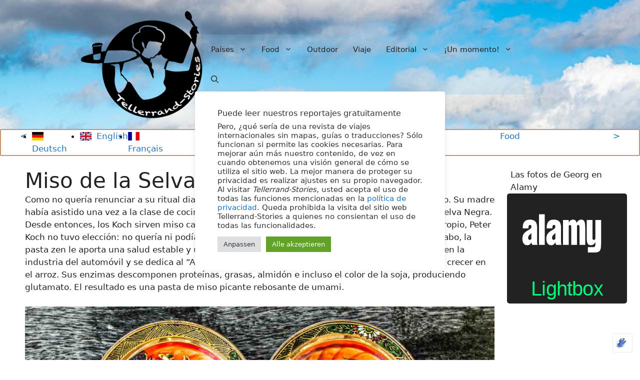

--- FILE ---
content_type: text/html; charset=UTF-8
request_url: https://es.tellerrandstories.de/miso-schwarzwald/
body_size: 53796
content:
<!DOCTYPE html>
<html lang="es-ES" prefix="og: https://ogp.me/ns#">
<head>
	<meta charset="UTF-8">
	<meta name="viewport" content="width=device-width, initial-scale=1">
<!-- Search Engine Optimization by Rank Math - https://rankmath.com/ -->
<title>Miso de la Selva Negra - Tellerrand-Stories en Español</title>
<meta name="description" content="Alemania - Como pasta de especias, el miso es la bebida energética de los japoneses y la fuente del sabor. Peter Koch produce para los consumidores alemanes lo que aprendió en Japón"/>
<meta name="robots" content="follow, index, max-snippet:-1, max-video-preview:-1, max-image-preview:large"/>
<link rel="canonical" href="https://es.tellerrandstories.de/miso-schwarzwald/" />
<meta property="og:locale" content="es_ES" />
<meta property="og:type" content="article" />
<meta property="og:title" content="Miso de la Selva Negra - Tellerrand-Stories en Español" />
<meta property="og:description" content="Alemania - Como pasta de especias, el miso es la bebida energética de los japoneses y la fuente del sabor. Peter Koch produce para los consumidores alemanes lo que aprendió en Japón" />
<meta property="og:url" content="https://es.tellerrandstories.de/miso-schwarzwald/" />
<meta property="og:site_name" content="Tellerrand-Stories" />
<meta property="article:tag" content="Alemania" />
<meta property="article:section" content="Food" />
<meta property="og:updated_time" content="2024-08-29T12:36:16+01:00" />
<meta property="og:image" content="https://es.tellerrandstories.de/wp-content/uploads/sites/4/2022/12/di_8978-miso-2ceh34h-eyeturner-georg-berg.jpg" />
<meta property="og:image:secure_url" content="https://es.tellerrandstories.de/wp-content/uploads/sites/4/2022/12/di_8978-miso-2ceh34h-eyeturner-georg-berg.jpg" />
<meta property="og:image:width" content="1240" />
<meta property="og:image:height" content="827" />
<meta property="og:image:alt" content="Cinco variedades de miso de la Selva Negra / © Foto: Georg Berg" />
<meta property="og:image:type" content="image/jpeg" />
<meta property="article:published_time" content="2018-05-27T20:56:00+01:00" />
<meta property="article:modified_time" content="2024-08-29T12:36:16+01:00" />
<meta name="twitter:card" content="summary_large_image" />
<meta name="twitter:title" content="Miso de la Selva Negra - Tellerrand-Stories en Español" />
<meta name="twitter:description" content="Alemania - Como pasta de especias, el miso es la bebida energética de los japoneses y la fuente del sabor. Peter Koch produce para los consumidores alemanes lo que aprendió en Japón" />
<meta name="twitter:image" content="https://es.tellerrandstories.de/wp-content/uploads/sites/4/2022/12/di_8978-miso-2ceh34h-eyeturner-georg-berg.jpg" />
<meta name="twitter:label1" content="Written by" />
<meta name="twitter:data1" content="A. Berg" />
<meta name="twitter:label2" content="Time to read" />
<meta name="twitter:data2" content="12 minutes" />
<script type="application/ld+json" class="rank-math-schema">{"@context":"https://schema.org","@graph":[{"@type":"Place","@id":"https://es.tellerrandstories.de/#place","address":{"@type":"PostalAddress","streetAddress":"Auf der Schanze 26","addressLocality":"Grevenbroich","addressRegion":"NRW","postalCode":"41515","addressCountry":"Germany"}},{"@type":["NewsMediaOrganization","Organization"],"@id":"https://es.tellerrandstories.de/#organization","name":"Tellerrand-Stories","url":"https://es.tellerrandstories.de","email":"Georg","address":{"@type":"PostalAddress","streetAddress":"Auf der Schanze 26","addressLocality":"Grevenbroich","addressRegion":"NRW","postalCode":"41515","addressCountry":"Germany"},"logo":{"@type":"ImageObject","@id":"https://es.tellerrandstories.de/#logo","url":"https://tellerrandstories.de/wp-content/uploads/2021/12/tellerrandLogoTransparentMitSchrift300.png","contentUrl":"https://tellerrandstories.de/wp-content/uploads/2021/12/tellerrandLogoTransparentMitSchrift300.png","caption":"Tellerrand-Stories","inLanguage":"es-ES","width":"300","height":"265"},"location":{"@id":"https://es.tellerrandstories.de/#place"}},{"@type":"WebSite","@id":"https://es.tellerrandstories.de/#website","url":"https://es.tellerrandstories.de","name":"Tellerrand-Stories","publisher":{"@id":"https://es.tellerrandstories.de/#organization"},"inLanguage":"es-ES"},{"@type":"ImageObject","@id":"https://es.tellerrandstories.de/wp-content/uploads/sites/4/2022/12/di_8978-miso-2ceh34h-eyeturner-georg-berg.jpg","url":"https://es.tellerrandstories.de/wp-content/uploads/sites/4/2022/12/di_8978-miso-2ceh34h-eyeturner-georg-berg.jpg","width":"1240","height":"827","caption":"Cinco variedades de miso de la Selva Negra / \u00a9 Foto: Georg Berg","inLanguage":"es-ES"},{"@type":"BreadcrumbList","@id":"https://es.tellerrandstories.de/miso-schwarzwald/#breadcrumb","itemListElement":[{"@type":"ListItem","position":"1","item":{"@id":"https://es.tellerrandstories.de","name":"Tellerrand-Stories"}},{"@type":"ListItem","position":"2","item":{"@id":"https://es.tellerrandstories.de/miso-schwarzwald/","name":"Miso de la Selva Negra"}}]},{"@type":"WebPage","@id":"https://es.tellerrandstories.de/miso-schwarzwald/#webpage","url":"https://es.tellerrandstories.de/miso-schwarzwald/","name":"Miso de la Selva Negra - Tellerrand-Stories en Espa\u00f1ol","datePublished":"2018-05-27T20:56:00+01:00","dateModified":"2024-08-29T12:36:16+01:00","isPartOf":{"@id":"https://es.tellerrandstories.de/#website"},"primaryImageOfPage":{"@id":"https://es.tellerrandstories.de/wp-content/uploads/sites/4/2022/12/di_8978-miso-2ceh34h-eyeturner-georg-berg.jpg"},"inLanguage":"es-ES","breadcrumb":{"@id":"https://es.tellerrandstories.de/miso-schwarzwald/#breadcrumb"}},{"@type":"Person","@id":"https://es.tellerrandstories.de/author/angela/","name":"A. Berg","url":"https://es.tellerrandstories.de/author/angela/","image":{"@type":"ImageObject","@id":"https://secure.gravatar.com/avatar/9ff90986dd02fec1e83c86cfdeaf82e6509df8abf31ef9b76dc3dec431344c9d?s=96&amp;d=mm&amp;r=g","url":"https://secure.gravatar.com/avatar/9ff90986dd02fec1e83c86cfdeaf82e6509df8abf31ef9b76dc3dec431344c9d?s=96&amp;d=mm&amp;r=g","caption":"A. Berg","inLanguage":"es-ES"},"sameAs":["http://tellerrandstories.de"],"worksFor":{"@id":"https://es.tellerrandstories.de/#organization"}},{"@type":"Article","headline":"Miso de la Selva Negra - Tellerrand-Stories en Espa\u00f1ol","datePublished":"2018-05-27T20:56:00+01:00","dateModified":"2024-08-29T12:36:16+01:00","author":{"@id":"https://es.tellerrandstories.de/author/angela/","name":"A. Berg"},"publisher":{"@id":"https://es.tellerrandstories.de/#organization"},"description":"Alemania - Como pasta de especias, el miso es la bebida energ\u00e9tica de los japoneses y la fuente del sabor. Peter Koch produce para los consumidores alemanes lo que aprendi\u00f3 en Jap\u00f3n","name":"Miso de la Selva Negra - Tellerrand-Stories en Espa\u00f1ol","@id":"https://es.tellerrandstories.de/miso-schwarzwald/#richSnippet","isPartOf":{"@id":"https://es.tellerrandstories.de/miso-schwarzwald/#webpage"},"image":{"@id":"https://es.tellerrandstories.de/wp-content/uploads/sites/4/2022/12/di_8978-miso-2ceh34h-eyeturner-georg-berg.jpg"},"inLanguage":"es-ES","mainEntityOfPage":{"@id":"https://es.tellerrandstories.de/miso-schwarzwald/#webpage"}}]}</script>
<!-- /Rank Math WordPress SEO plugin -->

<link rel="alternate" type="application/rss+xml" title="Tellerrand-Stories en Español &raquo; Feed" href="https://es.tellerrandstories.de/feed/" />
<link rel="alternate" type="application/rss+xml" title="Tellerrand-Stories en Español &raquo; Comments Feed" href="https://es.tellerrandstories.de/comments/feed/" />
<meta name="geo.region" content="DE-BW" /> <meta name="geo.placename" content="Geisingen" /> <meta name="geo.position" content="47.909481;8.674816" /> <meta name="ICBM" content="47.909481, 8.674816" /><link rel="alternate" title="oEmbed (JSON)" type="application/json+oembed" href="https://es.tellerrandstories.de/wp-json/oembed/1.0/embed?url=https%3A%2F%2Fes.tellerrandstories.de%2Fmiso-schwarzwald%2F" />
<link rel="alternate" title="oEmbed (XML)" type="text/xml+oembed" href="https://es.tellerrandstories.de/wp-json/oembed/1.0/embed?url=https%3A%2F%2Fes.tellerrandstories.de%2Fmiso-schwarzwald%2F&#038;format=xml" />
<style id='wp-img-auto-sizes-contain-inline-css'>
img:is([sizes=auto i],[sizes^="auto," i]){contain-intrinsic-size:3000px 1500px}
/*# sourceURL=wp-img-auto-sizes-contain-inline-css */
</style>
<link rel="stylesheet" href="https://es.tellerrandstories.de/wp-content/cache/minify/4/4f862.css" media="all" />



<style id='wp-emoji-styles-inline-css'>

	img.wp-smiley, img.emoji {
		display: inline !important;
		border: none !important;
		box-shadow: none !important;
		height: 1em !important;
		width: 1em !important;
		margin: 0 0.07em !important;
		vertical-align: -0.1em !important;
		background: none !important;
		padding: 0 !important;
	}
/*# sourceURL=wp-emoji-styles-inline-css */
</style>
<style id='wp-block-library-inline-css'>
:root{--wp-block-synced-color:#7a00df;--wp-block-synced-color--rgb:122,0,223;--wp-bound-block-color:var(--wp-block-synced-color);--wp-editor-canvas-background:#ddd;--wp-admin-theme-color:#007cba;--wp-admin-theme-color--rgb:0,124,186;--wp-admin-theme-color-darker-10:#006ba1;--wp-admin-theme-color-darker-10--rgb:0,107,160.5;--wp-admin-theme-color-darker-20:#005a87;--wp-admin-theme-color-darker-20--rgb:0,90,135;--wp-admin-border-width-focus:2px}@media (min-resolution:192dpi){:root{--wp-admin-border-width-focus:1.5px}}.wp-element-button{cursor:pointer}:root .has-very-light-gray-background-color{background-color:#eee}:root .has-very-dark-gray-background-color{background-color:#313131}:root .has-very-light-gray-color{color:#eee}:root .has-very-dark-gray-color{color:#313131}:root .has-vivid-green-cyan-to-vivid-cyan-blue-gradient-background{background:linear-gradient(135deg,#00d084,#0693e3)}:root .has-purple-crush-gradient-background{background:linear-gradient(135deg,#34e2e4,#4721fb 50%,#ab1dfe)}:root .has-hazy-dawn-gradient-background{background:linear-gradient(135deg,#faaca8,#dad0ec)}:root .has-subdued-olive-gradient-background{background:linear-gradient(135deg,#fafae1,#67a671)}:root .has-atomic-cream-gradient-background{background:linear-gradient(135deg,#fdd79a,#004a59)}:root .has-nightshade-gradient-background{background:linear-gradient(135deg,#330968,#31cdcf)}:root .has-midnight-gradient-background{background:linear-gradient(135deg,#020381,#2874fc)}:root{--wp--preset--font-size--normal:16px;--wp--preset--font-size--huge:42px}.has-regular-font-size{font-size:1em}.has-larger-font-size{font-size:2.625em}.has-normal-font-size{font-size:var(--wp--preset--font-size--normal)}.has-huge-font-size{font-size:var(--wp--preset--font-size--huge)}.has-text-align-center{text-align:center}.has-text-align-left{text-align:left}.has-text-align-right{text-align:right}.has-fit-text{white-space:nowrap!important}#end-resizable-editor-section{display:none}.aligncenter{clear:both}.items-justified-left{justify-content:flex-start}.items-justified-center{justify-content:center}.items-justified-right{justify-content:flex-end}.items-justified-space-between{justify-content:space-between}.screen-reader-text{border:0;clip-path:inset(50%);height:1px;margin:-1px;overflow:hidden;padding:0;position:absolute;width:1px;word-wrap:normal!important}.screen-reader-text:focus{background-color:#ddd;clip-path:none;color:#444;display:block;font-size:1em;height:auto;left:5px;line-height:normal;padding:15px 23px 14px;text-decoration:none;top:5px;width:auto;z-index:100000}html :where(.has-border-color){border-style:solid}html :where([style*=border-top-color]){border-top-style:solid}html :where([style*=border-right-color]){border-right-style:solid}html :where([style*=border-bottom-color]){border-bottom-style:solid}html :where([style*=border-left-color]){border-left-style:solid}html :where([style*=border-width]){border-style:solid}html :where([style*=border-top-width]){border-top-style:solid}html :where([style*=border-right-width]){border-right-style:solid}html :where([style*=border-bottom-width]){border-bottom-style:solid}html :where([style*=border-left-width]){border-left-style:solid}html :where(img[class*=wp-image-]){height:auto;max-width:100%}:where(figure){margin:0 0 1em}html :where(.is-position-sticky){--wp-admin--admin-bar--position-offset:var(--wp-admin--admin-bar--height,0px)}@media screen and (max-width:600px){html :where(.is-position-sticky){--wp-admin--admin-bar--position-offset:0px}}

/*# sourceURL=wp-block-library-inline-css */
</style><style id='wp-block-heading-inline-css'>
h1:where(.wp-block-heading).has-background,h2:where(.wp-block-heading).has-background,h3:where(.wp-block-heading).has-background,h4:where(.wp-block-heading).has-background,h5:where(.wp-block-heading).has-background,h6:where(.wp-block-heading).has-background{padding:1.25em 2.375em}h1.has-text-align-left[style*=writing-mode]:where([style*=vertical-lr]),h1.has-text-align-right[style*=writing-mode]:where([style*=vertical-rl]),h2.has-text-align-left[style*=writing-mode]:where([style*=vertical-lr]),h2.has-text-align-right[style*=writing-mode]:where([style*=vertical-rl]),h3.has-text-align-left[style*=writing-mode]:where([style*=vertical-lr]),h3.has-text-align-right[style*=writing-mode]:where([style*=vertical-rl]),h4.has-text-align-left[style*=writing-mode]:where([style*=vertical-lr]),h4.has-text-align-right[style*=writing-mode]:where([style*=vertical-rl]),h5.has-text-align-left[style*=writing-mode]:where([style*=vertical-lr]),h5.has-text-align-right[style*=writing-mode]:where([style*=vertical-rl]),h6.has-text-align-left[style*=writing-mode]:where([style*=vertical-lr]),h6.has-text-align-right[style*=writing-mode]:where([style*=vertical-rl]){rotate:180deg}
/*# sourceURL=https://es.tellerrandstories.de/wp-includes/blocks/heading/style.min.css */
</style>
<style id='wp-block-image-inline-css'>
.wp-block-image>a,.wp-block-image>figure>a{display:inline-block}.wp-block-image img{box-sizing:border-box;height:auto;max-width:100%;vertical-align:bottom}@media not (prefers-reduced-motion){.wp-block-image img.hide{visibility:hidden}.wp-block-image img.show{animation:show-content-image .4s}}.wp-block-image[style*=border-radius] img,.wp-block-image[style*=border-radius]>a{border-radius:inherit}.wp-block-image.has-custom-border img{box-sizing:border-box}.wp-block-image.aligncenter{text-align:center}.wp-block-image.alignfull>a,.wp-block-image.alignwide>a{width:100%}.wp-block-image.alignfull img,.wp-block-image.alignwide img{height:auto;width:100%}.wp-block-image .aligncenter,.wp-block-image .alignleft,.wp-block-image .alignright,.wp-block-image.aligncenter,.wp-block-image.alignleft,.wp-block-image.alignright{display:table}.wp-block-image .aligncenter>figcaption,.wp-block-image .alignleft>figcaption,.wp-block-image .alignright>figcaption,.wp-block-image.aligncenter>figcaption,.wp-block-image.alignleft>figcaption,.wp-block-image.alignright>figcaption{caption-side:bottom;display:table-caption}.wp-block-image .alignleft{float:left;margin:.5em 1em .5em 0}.wp-block-image .alignright{float:right;margin:.5em 0 .5em 1em}.wp-block-image .aligncenter{margin-left:auto;margin-right:auto}.wp-block-image :where(figcaption){margin-bottom:1em;margin-top:.5em}.wp-block-image.is-style-circle-mask img{border-radius:9999px}@supports ((-webkit-mask-image:none) or (mask-image:none)) or (-webkit-mask-image:none){.wp-block-image.is-style-circle-mask img{border-radius:0;-webkit-mask-image:url('data:image/svg+xml;utf8,<svg viewBox="0 0 100 100" xmlns="http://www.w3.org/2000/svg"><circle cx="50" cy="50" r="50"/></svg>');mask-image:url('data:image/svg+xml;utf8,<svg viewBox="0 0 100 100" xmlns="http://www.w3.org/2000/svg"><circle cx="50" cy="50" r="50"/></svg>');mask-mode:alpha;-webkit-mask-position:center;mask-position:center;-webkit-mask-repeat:no-repeat;mask-repeat:no-repeat;-webkit-mask-size:contain;mask-size:contain}}:root :where(.wp-block-image.is-style-rounded img,.wp-block-image .is-style-rounded img){border-radius:9999px}.wp-block-image figure{margin:0}.wp-lightbox-container{display:flex;flex-direction:column;position:relative}.wp-lightbox-container img{cursor:zoom-in}.wp-lightbox-container img:hover+button{opacity:1}.wp-lightbox-container button{align-items:center;backdrop-filter:blur(16px) saturate(180%);background-color:#5a5a5a40;border:none;border-radius:4px;cursor:zoom-in;display:flex;height:20px;justify-content:center;opacity:0;padding:0;position:absolute;right:16px;text-align:center;top:16px;width:20px;z-index:100}@media not (prefers-reduced-motion){.wp-lightbox-container button{transition:opacity .2s ease}}.wp-lightbox-container button:focus-visible{outline:3px auto #5a5a5a40;outline:3px auto -webkit-focus-ring-color;outline-offset:3px}.wp-lightbox-container button:hover{cursor:pointer;opacity:1}.wp-lightbox-container button:focus{opacity:1}.wp-lightbox-container button:focus,.wp-lightbox-container button:hover,.wp-lightbox-container button:not(:hover):not(:active):not(.has-background){background-color:#5a5a5a40;border:none}.wp-lightbox-overlay{box-sizing:border-box;cursor:zoom-out;height:100vh;left:0;overflow:hidden;position:fixed;top:0;visibility:hidden;width:100%;z-index:100000}.wp-lightbox-overlay .close-button{align-items:center;cursor:pointer;display:flex;justify-content:center;min-height:40px;min-width:40px;padding:0;position:absolute;right:calc(env(safe-area-inset-right) + 16px);top:calc(env(safe-area-inset-top) + 16px);z-index:5000000}.wp-lightbox-overlay .close-button:focus,.wp-lightbox-overlay .close-button:hover,.wp-lightbox-overlay .close-button:not(:hover):not(:active):not(.has-background){background:none;border:none}.wp-lightbox-overlay .lightbox-image-container{height:var(--wp--lightbox-container-height);left:50%;overflow:hidden;position:absolute;top:50%;transform:translate(-50%,-50%);transform-origin:top left;width:var(--wp--lightbox-container-width);z-index:9999999999}.wp-lightbox-overlay .wp-block-image{align-items:center;box-sizing:border-box;display:flex;height:100%;justify-content:center;margin:0;position:relative;transform-origin:0 0;width:100%;z-index:3000000}.wp-lightbox-overlay .wp-block-image img{height:var(--wp--lightbox-image-height);min-height:var(--wp--lightbox-image-height);min-width:var(--wp--lightbox-image-width);width:var(--wp--lightbox-image-width)}.wp-lightbox-overlay .wp-block-image figcaption{display:none}.wp-lightbox-overlay button{background:none;border:none}.wp-lightbox-overlay .scrim{background-color:#fff;height:100%;opacity:.9;position:absolute;width:100%;z-index:2000000}.wp-lightbox-overlay.active{visibility:visible}@media not (prefers-reduced-motion){.wp-lightbox-overlay.active{animation:turn-on-visibility .25s both}.wp-lightbox-overlay.active img{animation:turn-on-visibility .35s both}.wp-lightbox-overlay.show-closing-animation:not(.active){animation:turn-off-visibility .35s both}.wp-lightbox-overlay.show-closing-animation:not(.active) img{animation:turn-off-visibility .25s both}.wp-lightbox-overlay.zoom.active{animation:none;opacity:1;visibility:visible}.wp-lightbox-overlay.zoom.active .lightbox-image-container{animation:lightbox-zoom-in .4s}.wp-lightbox-overlay.zoom.active .lightbox-image-container img{animation:none}.wp-lightbox-overlay.zoom.active .scrim{animation:turn-on-visibility .4s forwards}.wp-lightbox-overlay.zoom.show-closing-animation:not(.active){animation:none}.wp-lightbox-overlay.zoom.show-closing-animation:not(.active) .lightbox-image-container{animation:lightbox-zoom-out .4s}.wp-lightbox-overlay.zoom.show-closing-animation:not(.active) .lightbox-image-container img{animation:none}.wp-lightbox-overlay.zoom.show-closing-animation:not(.active) .scrim{animation:turn-off-visibility .4s forwards}}@keyframes show-content-image{0%{visibility:hidden}99%{visibility:hidden}to{visibility:visible}}@keyframes turn-on-visibility{0%{opacity:0}to{opacity:1}}@keyframes turn-off-visibility{0%{opacity:1;visibility:visible}99%{opacity:0;visibility:visible}to{opacity:0;visibility:hidden}}@keyframes lightbox-zoom-in{0%{transform:translate(calc((-100vw + var(--wp--lightbox-scrollbar-width))/2 + var(--wp--lightbox-initial-left-position)),calc(-50vh + var(--wp--lightbox-initial-top-position))) scale(var(--wp--lightbox-scale))}to{transform:translate(-50%,-50%) scale(1)}}@keyframes lightbox-zoom-out{0%{transform:translate(-50%,-50%) scale(1);visibility:visible}99%{visibility:visible}to{transform:translate(calc((-100vw + var(--wp--lightbox-scrollbar-width))/2 + var(--wp--lightbox-initial-left-position)),calc(-50vh + var(--wp--lightbox-initial-top-position))) scale(var(--wp--lightbox-scale));visibility:hidden}}
/*# sourceURL=https://es.tellerrandstories.de/wp-includes/blocks/image/style.min.css */
</style>
<style id='wp-block-latest-posts-inline-css'>
.wp-block-latest-posts{box-sizing:border-box}.wp-block-latest-posts.alignleft{margin-right:2em}.wp-block-latest-posts.alignright{margin-left:2em}.wp-block-latest-posts.wp-block-latest-posts__list{list-style:none}.wp-block-latest-posts.wp-block-latest-posts__list li{clear:both;overflow-wrap:break-word}.wp-block-latest-posts.is-grid{display:flex;flex-wrap:wrap}.wp-block-latest-posts.is-grid li{margin:0 1.25em 1.25em 0;width:100%}@media (min-width:600px){.wp-block-latest-posts.columns-2 li{width:calc(50% - .625em)}.wp-block-latest-posts.columns-2 li:nth-child(2n){margin-right:0}.wp-block-latest-posts.columns-3 li{width:calc(33.33333% - .83333em)}.wp-block-latest-posts.columns-3 li:nth-child(3n){margin-right:0}.wp-block-latest-posts.columns-4 li{width:calc(25% - .9375em)}.wp-block-latest-posts.columns-4 li:nth-child(4n){margin-right:0}.wp-block-latest-posts.columns-5 li{width:calc(20% - 1em)}.wp-block-latest-posts.columns-5 li:nth-child(5n){margin-right:0}.wp-block-latest-posts.columns-6 li{width:calc(16.66667% - 1.04167em)}.wp-block-latest-posts.columns-6 li:nth-child(6n){margin-right:0}}:root :where(.wp-block-latest-posts.is-grid){padding:0}:root :where(.wp-block-latest-posts.wp-block-latest-posts__list){padding-left:0}.wp-block-latest-posts__post-author,.wp-block-latest-posts__post-date{display:block;font-size:.8125em}.wp-block-latest-posts__post-excerpt,.wp-block-latest-posts__post-full-content{margin-bottom:1em;margin-top:.5em}.wp-block-latest-posts__featured-image a{display:inline-block}.wp-block-latest-posts__featured-image img{height:auto;max-width:100%;width:auto}.wp-block-latest-posts__featured-image.alignleft{float:left;margin-right:1em}.wp-block-latest-posts__featured-image.alignright{float:right;margin-left:1em}.wp-block-latest-posts__featured-image.aligncenter{margin-bottom:1em;text-align:center}
/*# sourceURL=https://es.tellerrandstories.de/wp-includes/blocks/latest-posts/style.min.css */
</style>
<style id='wp-block-post-navigation-link-inline-css'>
.wp-block-post-navigation-link .wp-block-post-navigation-link__arrow-previous{display:inline-block;margin-right:1ch}.wp-block-post-navigation-link .wp-block-post-navigation-link__arrow-previous:not(.is-arrow-chevron){transform:scaleX(1)}.wp-block-post-navigation-link .wp-block-post-navigation-link__arrow-next{display:inline-block;margin-left:1ch}.wp-block-post-navigation-link .wp-block-post-navigation-link__arrow-next:not(.is-arrow-chevron){transform:scaleX(1)}.wp-block-post-navigation-link.has-text-align-left[style*="writing-mode: vertical-lr"],.wp-block-post-navigation-link.has-text-align-right[style*="writing-mode: vertical-rl"]{rotate:180deg}
/*# sourceURL=https://es.tellerrandstories.de/wp-includes/blocks/post-navigation-link/style.min.css */
</style>
<style id='wp-block-post-terms-inline-css'>
.wp-block-post-terms{box-sizing:border-box}.wp-block-post-terms .wp-block-post-terms__separator{white-space:pre-wrap}
/*# sourceURL=https://es.tellerrandstories.de/wp-includes/blocks/post-terms/style.min.css */
</style>
<style id='wp-block-paragraph-inline-css'>
.is-small-text{font-size:.875em}.is-regular-text{font-size:1em}.is-large-text{font-size:2.25em}.is-larger-text{font-size:3em}.has-drop-cap:not(:focus):first-letter{float:left;font-size:8.4em;font-style:normal;font-weight:100;line-height:.68;margin:.05em .1em 0 0;text-transform:uppercase}body.rtl .has-drop-cap:not(:focus):first-letter{float:none;margin-left:.1em}p.has-drop-cap.has-background{overflow:hidden}:root :where(p.has-background){padding:1.25em 2.375em}:where(p.has-text-color:not(.has-link-color)) a{color:inherit}p.has-text-align-left[style*="writing-mode:vertical-lr"],p.has-text-align-right[style*="writing-mode:vertical-rl"]{rotate:180deg}
/*# sourceURL=https://es.tellerrandstories.de/wp-includes/blocks/paragraph/style.min.css */
</style>
<style id='global-styles-inline-css'>
:root{--wp--preset--aspect-ratio--square: 1;--wp--preset--aspect-ratio--4-3: 4/3;--wp--preset--aspect-ratio--3-4: 3/4;--wp--preset--aspect-ratio--3-2: 3/2;--wp--preset--aspect-ratio--2-3: 2/3;--wp--preset--aspect-ratio--16-9: 16/9;--wp--preset--aspect-ratio--9-16: 9/16;--wp--preset--color--black: #000000;--wp--preset--color--cyan-bluish-gray: #abb8c3;--wp--preset--color--white: #ffffff;--wp--preset--color--pale-pink: #f78da7;--wp--preset--color--vivid-red: #cf2e2e;--wp--preset--color--luminous-vivid-orange: #ff6900;--wp--preset--color--luminous-vivid-amber: #fcb900;--wp--preset--color--light-green-cyan: #7bdcb5;--wp--preset--color--vivid-green-cyan: #00d084;--wp--preset--color--pale-cyan-blue: #8ed1fc;--wp--preset--color--vivid-cyan-blue: #0693e3;--wp--preset--color--vivid-purple: #9b51e0;--wp--preset--color--contrast: var(--contrast);--wp--preset--color--contrast-2: var(--contrast-2);--wp--preset--color--contrast-3: var(--contrast-3);--wp--preset--color--base: var(--base);--wp--preset--color--base-2: var(--base-2);--wp--preset--color--base-3: var(--base-3);--wp--preset--color--accent: var(--accent);--wp--preset--gradient--vivid-cyan-blue-to-vivid-purple: linear-gradient(135deg,rgb(6,147,227) 0%,rgb(155,81,224) 100%);--wp--preset--gradient--light-green-cyan-to-vivid-green-cyan: linear-gradient(135deg,rgb(122,220,180) 0%,rgb(0,208,130) 100%);--wp--preset--gradient--luminous-vivid-amber-to-luminous-vivid-orange: linear-gradient(135deg,rgb(252,185,0) 0%,rgb(255,105,0) 100%);--wp--preset--gradient--luminous-vivid-orange-to-vivid-red: linear-gradient(135deg,rgb(255,105,0) 0%,rgb(207,46,46) 100%);--wp--preset--gradient--very-light-gray-to-cyan-bluish-gray: linear-gradient(135deg,rgb(238,238,238) 0%,rgb(169,184,195) 100%);--wp--preset--gradient--cool-to-warm-spectrum: linear-gradient(135deg,rgb(74,234,220) 0%,rgb(151,120,209) 20%,rgb(207,42,186) 40%,rgb(238,44,130) 60%,rgb(251,105,98) 80%,rgb(254,248,76) 100%);--wp--preset--gradient--blush-light-purple: linear-gradient(135deg,rgb(255,206,236) 0%,rgb(152,150,240) 100%);--wp--preset--gradient--blush-bordeaux: linear-gradient(135deg,rgb(254,205,165) 0%,rgb(254,45,45) 50%,rgb(107,0,62) 100%);--wp--preset--gradient--luminous-dusk: linear-gradient(135deg,rgb(255,203,112) 0%,rgb(199,81,192) 50%,rgb(65,88,208) 100%);--wp--preset--gradient--pale-ocean: linear-gradient(135deg,rgb(255,245,203) 0%,rgb(182,227,212) 50%,rgb(51,167,181) 100%);--wp--preset--gradient--electric-grass: linear-gradient(135deg,rgb(202,248,128) 0%,rgb(113,206,126) 100%);--wp--preset--gradient--midnight: linear-gradient(135deg,rgb(2,3,129) 0%,rgb(40,116,252) 100%);--wp--preset--font-size--small: 13px;--wp--preset--font-size--medium: 20px;--wp--preset--font-size--large: 36px;--wp--preset--font-size--x-large: 42px;--wp--preset--spacing--20: 0.44rem;--wp--preset--spacing--30: 0.67rem;--wp--preset--spacing--40: 1rem;--wp--preset--spacing--50: 1.5rem;--wp--preset--spacing--60: 2.25rem;--wp--preset--spacing--70: 3.38rem;--wp--preset--spacing--80: 5.06rem;--wp--preset--shadow--natural: 6px 6px 9px rgba(0, 0, 0, 0.2);--wp--preset--shadow--deep: 12px 12px 50px rgba(0, 0, 0, 0.4);--wp--preset--shadow--sharp: 6px 6px 0px rgba(0, 0, 0, 0.2);--wp--preset--shadow--outlined: 6px 6px 0px -3px rgb(255, 255, 255), 6px 6px rgb(0, 0, 0);--wp--preset--shadow--crisp: 6px 6px 0px rgb(0, 0, 0);}:where(.is-layout-flex){gap: 0.5em;}:where(.is-layout-grid){gap: 0.5em;}body .is-layout-flex{display: flex;}.is-layout-flex{flex-wrap: wrap;align-items: center;}.is-layout-flex > :is(*, div){margin: 0;}body .is-layout-grid{display: grid;}.is-layout-grid > :is(*, div){margin: 0;}:where(.wp-block-columns.is-layout-flex){gap: 2em;}:where(.wp-block-columns.is-layout-grid){gap: 2em;}:where(.wp-block-post-template.is-layout-flex){gap: 1.25em;}:where(.wp-block-post-template.is-layout-grid){gap: 1.25em;}.has-black-color{color: var(--wp--preset--color--black) !important;}.has-cyan-bluish-gray-color{color: var(--wp--preset--color--cyan-bluish-gray) !important;}.has-white-color{color: var(--wp--preset--color--white) !important;}.has-pale-pink-color{color: var(--wp--preset--color--pale-pink) !important;}.has-vivid-red-color{color: var(--wp--preset--color--vivid-red) !important;}.has-luminous-vivid-orange-color{color: var(--wp--preset--color--luminous-vivid-orange) !important;}.has-luminous-vivid-amber-color{color: var(--wp--preset--color--luminous-vivid-amber) !important;}.has-light-green-cyan-color{color: var(--wp--preset--color--light-green-cyan) !important;}.has-vivid-green-cyan-color{color: var(--wp--preset--color--vivid-green-cyan) !important;}.has-pale-cyan-blue-color{color: var(--wp--preset--color--pale-cyan-blue) !important;}.has-vivid-cyan-blue-color{color: var(--wp--preset--color--vivid-cyan-blue) !important;}.has-vivid-purple-color{color: var(--wp--preset--color--vivid-purple) !important;}.has-black-background-color{background-color: var(--wp--preset--color--black) !important;}.has-cyan-bluish-gray-background-color{background-color: var(--wp--preset--color--cyan-bluish-gray) !important;}.has-white-background-color{background-color: var(--wp--preset--color--white) !important;}.has-pale-pink-background-color{background-color: var(--wp--preset--color--pale-pink) !important;}.has-vivid-red-background-color{background-color: var(--wp--preset--color--vivid-red) !important;}.has-luminous-vivid-orange-background-color{background-color: var(--wp--preset--color--luminous-vivid-orange) !important;}.has-luminous-vivid-amber-background-color{background-color: var(--wp--preset--color--luminous-vivid-amber) !important;}.has-light-green-cyan-background-color{background-color: var(--wp--preset--color--light-green-cyan) !important;}.has-vivid-green-cyan-background-color{background-color: var(--wp--preset--color--vivid-green-cyan) !important;}.has-pale-cyan-blue-background-color{background-color: var(--wp--preset--color--pale-cyan-blue) !important;}.has-vivid-cyan-blue-background-color{background-color: var(--wp--preset--color--vivid-cyan-blue) !important;}.has-vivid-purple-background-color{background-color: var(--wp--preset--color--vivid-purple) !important;}.has-black-border-color{border-color: var(--wp--preset--color--black) !important;}.has-cyan-bluish-gray-border-color{border-color: var(--wp--preset--color--cyan-bluish-gray) !important;}.has-white-border-color{border-color: var(--wp--preset--color--white) !important;}.has-pale-pink-border-color{border-color: var(--wp--preset--color--pale-pink) !important;}.has-vivid-red-border-color{border-color: var(--wp--preset--color--vivid-red) !important;}.has-luminous-vivid-orange-border-color{border-color: var(--wp--preset--color--luminous-vivid-orange) !important;}.has-luminous-vivid-amber-border-color{border-color: var(--wp--preset--color--luminous-vivid-amber) !important;}.has-light-green-cyan-border-color{border-color: var(--wp--preset--color--light-green-cyan) !important;}.has-vivid-green-cyan-border-color{border-color: var(--wp--preset--color--vivid-green-cyan) !important;}.has-pale-cyan-blue-border-color{border-color: var(--wp--preset--color--pale-cyan-blue) !important;}.has-vivid-cyan-blue-border-color{border-color: var(--wp--preset--color--vivid-cyan-blue) !important;}.has-vivid-purple-border-color{border-color: var(--wp--preset--color--vivid-purple) !important;}.has-vivid-cyan-blue-to-vivid-purple-gradient-background{background: var(--wp--preset--gradient--vivid-cyan-blue-to-vivid-purple) !important;}.has-light-green-cyan-to-vivid-green-cyan-gradient-background{background: var(--wp--preset--gradient--light-green-cyan-to-vivid-green-cyan) !important;}.has-luminous-vivid-amber-to-luminous-vivid-orange-gradient-background{background: var(--wp--preset--gradient--luminous-vivid-amber-to-luminous-vivid-orange) !important;}.has-luminous-vivid-orange-to-vivid-red-gradient-background{background: var(--wp--preset--gradient--luminous-vivid-orange-to-vivid-red) !important;}.has-very-light-gray-to-cyan-bluish-gray-gradient-background{background: var(--wp--preset--gradient--very-light-gray-to-cyan-bluish-gray) !important;}.has-cool-to-warm-spectrum-gradient-background{background: var(--wp--preset--gradient--cool-to-warm-spectrum) !important;}.has-blush-light-purple-gradient-background{background: var(--wp--preset--gradient--blush-light-purple) !important;}.has-blush-bordeaux-gradient-background{background: var(--wp--preset--gradient--blush-bordeaux) !important;}.has-luminous-dusk-gradient-background{background: var(--wp--preset--gradient--luminous-dusk) !important;}.has-pale-ocean-gradient-background{background: var(--wp--preset--gradient--pale-ocean) !important;}.has-electric-grass-gradient-background{background: var(--wp--preset--gradient--electric-grass) !important;}.has-midnight-gradient-background{background: var(--wp--preset--gradient--midnight) !important;}.has-small-font-size{font-size: var(--wp--preset--font-size--small) !important;}.has-medium-font-size{font-size: var(--wp--preset--font-size--medium) !important;}.has-large-font-size{font-size: var(--wp--preset--font-size--large) !important;}.has-x-large-font-size{font-size: var(--wp--preset--font-size--x-large) !important;}
/*# sourceURL=global-styles-inline-css */
</style>
<style id='core-block-supports-inline-css'>
.wp-elements-ddb8a6564be3347e65a5d062855de315 a:where(:not(.wp-element-button)){color:var(--wp--preset--color--contrast);}.wp-elements-0f8f346b49994316b4e8c61e95bfe1cb a:where(:not(.wp-element-button)){color:var(--wp--preset--color--contrast);}
/*# sourceURL=core-block-supports-inline-css */
</style>

<style id='classic-theme-styles-inline-css'>
/*! This file is auto-generated */
.wp-block-button__link{color:#fff;background-color:#32373c;border-radius:9999px;box-shadow:none;text-decoration:none;padding:calc(.667em + 2px) calc(1.333em + 2px);font-size:1.125em}.wp-block-file__button{background:#32373c;color:#fff;text-decoration:none}
/*# sourceURL=/wp-includes/css/classic-themes.min.css */
</style>
<link rel="stylesheet" href="https://es.tellerrandstories.de/wp-content/cache/minify/4/ce72f.css" media="all" />




<style id='generate-style-inline-css'>
.is-right-sidebar{width:20%;}.is-left-sidebar{width:15%;}.site-content .content-area{width:80%;}@media (max-width: 768px){.main-navigation .menu-toggle,.sidebar-nav-mobile:not(#sticky-placeholder){display:block;}.main-navigation ul,.gen-sidebar-nav,.main-navigation:not(.slideout-navigation):not(.toggled) .main-nav > ul,.has-inline-mobile-toggle #site-navigation .inside-navigation > *:not(.navigation-search):not(.main-nav){display:none;}.nav-align-right .inside-navigation,.nav-align-center .inside-navigation{justify-content:space-between;}.has-inline-mobile-toggle .mobile-menu-control-wrapper{display:flex;flex-wrap:wrap;}.has-inline-mobile-toggle .inside-header{flex-direction:row;text-align:left;flex-wrap:wrap;}.has-inline-mobile-toggle .header-widget,.has-inline-mobile-toggle #site-navigation{flex-basis:100%;}.nav-float-left .has-inline-mobile-toggle #site-navigation{order:10;}}
.dynamic-author-image-rounded{border-radius:100%;}.dynamic-featured-image, .dynamic-author-image{vertical-align:middle;}.one-container.blog .dynamic-content-template:not(:last-child), .one-container.archive .dynamic-content-template:not(:last-child){padding-bottom:0px;}.dynamic-entry-excerpt > p:last-child{margin-bottom:0px;}
/*# sourceURL=generate-style-inline-css */
</style>
<link rel="stylesheet" href="https://es.tellerrandstories.de/wp-content/cache/minify/4/8e621.css" media="all" />



<style id='generateblocks-inline-css'>
.gb-container.gb-tabs__item:not(.gb-tabs__item-open){display:none;}.gb-container-d3a4738e{border-radius:2px;border:2px solid #c9936b;background-color:rgba(201, 147, 105, 0);}.gb-container-d3a4738e > .gb-inside-container{padding-right:3%;padding-left:3%;}.gb-grid-wrapper > .gb-grid-column-d3a4738e > .gb-container{display:flex;flex-direction:column;height:100%;}.gb-grid-wrapper > .gb-grid-column-c9eb8563{width:2%;}.gb-grid-wrapper > .gb-grid-column-c9eb8563 > .gb-container{display:flex;flex-direction:column;height:100%;}.gb-grid-wrapper > .gb-grid-column-710be39d{width:8%;}.gb-grid-wrapper > .gb-grid-column-710be39d > .gb-container{display:flex;flex-direction:column;height:100%;}.gb-grid-wrapper > .gb-grid-column-b038d13c{width:8%;}.gb-grid-wrapper > .gb-grid-column-b038d13c > .gb-container{display:flex;flex-direction:column;height:100%;}.gb-grid-wrapper > .gb-grid-column-c93e0deb{width:8%;}.gb-grid-wrapper > .gb-grid-column-c93e0deb > .gb-container{display:flex;flex-direction:column;height:100%;}.gb-grid-wrapper > .gb-grid-column-c85e0e36{width:72%;}.gb-grid-wrapper > .gb-grid-column-c85e0e36 > .gb-container{display:flex;flex-direction:column;height:100%;}.gb-grid-wrapper > .gb-grid-column-2698fe39{width:50%;}.gb-grid-wrapper > .gb-grid-column-2f264879{width:25%;}.gb-grid-wrapper > .gb-grid-column-40f11b26{width:25%;}.gb-grid-wrapper > .gb-grid-column-d851f4fb{width:2%;}.gb-grid-wrapper > .gb-grid-column-d851f4fb > .gb-container{display:flex;flex-direction:column;height:100%;}.gb-container-790788a4{margin:0;border-radius:2px;border-top:0px solid #c9936b;border-right:2px solid #c9936b;border-bottom:2px solid #c9936b;border-left:2px solid #c9936b;background-color:rgba(201, 147, 105, 0.23);}.gb-container-790788a4 > .gb-inside-container{padding-top:0px;padding-left:0px;}.gb-grid-wrapper > .gb-grid-column-790788a4 > .gb-container{display:flex;flex-direction:column;height:100%;}.gb-container-ef28386c{background-color:#c9936b;}.gb-container-ef28386c > .gb-inside-container{padding-left:50px;max-width:1400px;margin-left:auto;margin-right:auto;}.gb-grid-wrapper > .gb-grid-column-ef28386c > .gb-container{display:flex;flex-direction:column;height:100%;}.gb-grid-wrapper > .gb-grid-column-8051db9f{width:50%;}.gb-grid-wrapper > .gb-grid-column-8051db9f > .gb-container{display:flex;flex-direction:column;height:100%;}.gb-grid-wrapper > .gb-grid-column-1abc6452{width:50%;}.gb-grid-wrapper > .gb-grid-column-1abc6452 > .gb-container{display:flex;flex-direction:column;height:100%;}.gb-container-8a25fc79{font-size:14px;margin-top:20px;margin-bottom:20px;border-top:1px solid #e8edf0;border-bottom:1px solid #e8edf0;}.gb-container-8a25fc79 > .gb-inside-container{padding:15px 0;max-width:1400px;margin-left:auto;margin-right:auto;}.gb-grid-wrapper > .gb-grid-column-8a25fc79 > .gb-container{display:flex;flex-direction:column;height:100%;}.gb-container-8a25fc79.inline-post-meta-area > .gb-inside-container{display:flex;align-items:center;}.gb-container-1ca2e0bb{max-width:200px;display:inline-flex;flex-shrink:1;margin-right:auto;margin-left:auto;}.gb-container-41e598a6{background-color:var(--base);}.gb-container-41e598a6 > .gb-inside-container{max-width:1400px;margin-left:auto;margin-right:auto;}.gb-grid-wrapper > .gb-grid-column-41e598a6 > .gb-container{display:flex;flex-direction:column;height:100%;}.gb-container-62fd9639{background-color:var(--base);}.gb-container-62fd9639 > .gb-inside-container{max-width:1400px;margin-left:auto;margin-right:auto;}.gb-grid-wrapper > .gb-grid-column-62fd9639 > .gb-container{display:flex;flex-direction:column;height:100%;}.gb-grid-wrapper-e6f08d49{display:flex;flex-wrap:wrap;}.gb-grid-wrapper-e6f08d49 > .gb-grid-column{box-sizing:border-box;}.gb-grid-wrapper-030f483f{display:flex;flex-wrap:wrap;}.gb-grid-wrapper-030f483f > .gb-grid-column{box-sizing:border-box;}.gb-grid-wrapper-7de3ed56{display:flex;flex-wrap:wrap;}.gb-grid-wrapper-7de3ed56 > .gb-grid-column{box-sizing:border-box;}div.gb-headline-3fb4928a{display:inline-block;padding-right:10px;margin-left:10px;}div.gb-headline-f9b55781{display:inline-block;padding-left:10px;border-left:1px solid #e8edf0;}p.gb-headline-271cfacd{text-align:left;padding-right:auto;padding-left:7px;margin-right:auto;margin-bottom:0px;margin-left:auto;}p.gb-headline-271cfacd a{color:var(--contrast);}p.gb-headline-271cfacd a:hover{color:var(--accent);}.gb-button-wrapper{display:flex;flex-wrap:wrap;align-items:flex-start;justify-content:flex-start;clear:both;}.gb-button-wrapper-3b55aa7b{justify-content:flex-start;}.gb-accordion__item:not(.gb-accordion__item-open) > .gb-button .gb-accordion__icon-open{display:none;}.gb-accordion__item.gb-accordion__item-open > .gb-button .gb-accordion__icon{display:none;}.gb-button-wrapper a.gb-button-48a33997{display:flex;flex-direction:column;align-items:center;justify-content:center;font-family:Poppins, sans-serif;font-size:40px;letter-spacing:-0.02em;text-align:center;padding-right:30px;padding-left:30px;border-radius:5px;background-color:var(--contrast);color:#02ff7b;text-decoration:none;}.gb-button-wrapper a.gb-button-48a33997:hover, .gb-button-wrapper a.gb-button-48a33997:active, .gb-button-wrapper a.gb-button-48a33997:focus{background-color:var(--contrast);color:#02ff7b;}.gb-button-wrapper a.gb-button-48a33997 .gb-icon{line-height:0;padding-right:0.5em;}.gb-button-wrapper a.gb-button-48a33997 .gb-icon svg{width:4em;height:4em;fill:currentColor;}@media (min-width: 1025px) {.gb-button-wrapper-3b55aa7b{flex-direction:column;align-items:flex-start;}}@media (max-width: 1024px) and (min-width: 768px) {.gb-button-wrapper-3b55aa7b{flex-direction:column;}.gb-button-wrapper-3b55aa7b > .gb-button{flex:1;width:100%;box-sizing:border-box;}}@media (max-width: 767px) {.gb-grid-wrapper > .gb-grid-column-c9eb8563{width:100%;}.gb-grid-wrapper > .gb-grid-column-710be39d{width:100%;}.gb-grid-wrapper > .gb-grid-column-b038d13c{width:100%;}.gb-grid-wrapper > .gb-grid-column-c93e0deb{width:100%;}.gb-grid-wrapper > .gb-grid-column-c85e0e36{width:100%;}.gb-grid-wrapper > .gb-grid-column-2698fe39{width:100%;}.gb-grid-wrapper > .gb-grid-column-2f264879{width:100%;}.gb-grid-wrapper > .gb-grid-column-40f11b26{width:100%;}.gb-grid-wrapper > .gb-grid-column-d851f4fb{width:100%;}.gb-grid-wrapper > .gb-grid-column-8051db9f{width:100%;}.gb-grid-wrapper > .gb-grid-column-1abc6452{width:100%;}.gb-container-1ca2e0bb{min-width:300px;max-width:300px;}.gb-button-wrapper a.gb-button-48a33997{align-items:center;justify-content:center;font-size:30px;padding:0 10px 0 0;border-radius:5px;}.gb-button-wrapper a.gb-button-48a33997 .gb-icon{padding-left:10px;}.gb-button-wrapper a.gb-button-48a33997 .gb-icon svg{width:2em;height:2em;}}:root{--gb-container-width:1400px;}.gb-container .wp-block-image img{vertical-align:middle;}.gb-grid-wrapper .wp-block-image{margin-bottom:0;}.gb-highlight{background:none;}.gb-shape{line-height:0;}.gb-container-link{position:absolute;top:0;right:0;bottom:0;left:0;z-index:99;}
/*# sourceURL=generateblocks-inline-css */
</style>
<script src="https://es.tellerrandstories.de/wp-content/cache/minify/4/c3604.js"></script>



<script src="https://es.tellerrandstories.de/wp-content/cache/minify/4/cd7fe.js" async></script>

<script id="cookie-law-info-js-extra">
var Cli_Data = {"nn_cookie_ids":["_gat_gtag_UA_29204144_4","_ga_J8KQT4CD4S","_ga","_gid","gt_auto_switch","CookieLawInfoConsent","cookielawinfo-checkbox-advertisement","CONSENT","CookieConsent"],"cookielist":[],"non_necessary_cookies":{"necessary":["CookieLawInfoConsent","CookieConsent"],"functional":["gt_auto_switch"],"analytics":["_ga","_gid","_gat_gtag_UA_29204144_4","_ga_J8KQT4CD4S","CONSENT","srp"]},"ccpaEnabled":"","ccpaRegionBased":"","ccpaBarEnabled":"","strictlyEnabled":["necessary","obligatoire"],"ccpaType":"gdpr","js_blocking":"1","custom_integration":"","triggerDomRefresh":"","secure_cookies":""};
var cli_cookiebar_settings = {"animate_speed_hide":"500","animate_speed_show":"500","background":"#FFF","border":"#b1a6a6c2","border_on":"","button_1_button_colour":"#61a229","button_1_button_hover":"#4e8221","button_1_link_colour":"#fff","button_1_as_button":"1","button_1_new_win":"","button_2_button_colour":"#333","button_2_button_hover":"#292929","button_2_link_colour":"#444","button_2_as_button":"","button_2_hidebar":"","button_3_button_colour":"#dedfe0","button_3_button_hover":"#b2b2b3","button_3_link_colour":"#333333","button_3_as_button":"1","button_3_new_win":"","button_4_button_colour":"#dedfe0","button_4_button_hover":"#b2b2b3","button_4_link_colour":"#333333","button_4_as_button":"1","button_7_button_colour":"#61a229","button_7_button_hover":"#4e8221","button_7_link_colour":"#ffffff","button_7_as_button":"1","button_7_new_win":"","font_family":"inherit","header_fix":"","notify_animate_hide":"","notify_animate_show":"","notify_div_id":"#cookie-law-info-bar","notify_position_horizontal":"right","notify_position_vertical":"bottom","scroll_close":"","scroll_close_reload":"","accept_close_reload":"","reject_close_reload":"","showagain_tab":"","showagain_background":"#fff","showagain_border":"#000","showagain_div_id":"#cookie-law-info-again","showagain_x_position":"100px","text":"#333333","show_once_yn":"1","show_once":"6000","logging_on":"","as_popup":"","popup_overlay":"","bar_heading_text":"Puede leer nuestros reportajes gratuitamente","cookie_bar_as":"popup","popup_showagain_position":"bottom-right","widget_position":"right"};
var log_object = {"ajax_url":"https://es.tellerrandstories.de/wp-admin/admin-ajax.php"};
//# sourceURL=cookie-law-info-js-extra
</script>
<script src="https://es.tellerrandstories.de/wp-content/cache/minify/4/d7bac.js"></script>

<script id="wpgmza_data-js-extra">
var wpgmza_google_api_status = {"message":"Enqueued","code":"ENQUEUED"};
//# sourceURL=wpgmza_data-js-extra
</script>
<script src="https://es.tellerrandstories.de/wp-content/cache/minify/4/13f58.js"></script>

<script id="mlp-redirect-frontend-js-extra">
var MultilingualPressRedirectConfig = {"redirectMechanism":"php","noredirectKey":"noredirect"};
//# sourceURL=mlp-redirect-frontend-js-extra
</script>
<script src="https://es.tellerrandstories.de/wp-content/cache/minify/4/eb69d.js"></script>

<link rel="https://api.w.org/" href="https://es.tellerrandstories.de/wp-json/" /><link rel="alternate" title="JSON" type="application/json" href="https://es.tellerrandstories.de/wp-json/wp/v2/posts/8198" /><link rel="EditURI" type="application/rsd+xml" title="RSD" href="https://es.tellerrandstories.de/xmlrpc.php?rsd" />
<meta name="generator" content="WordPress 6.9" />
<link rel='shortlink' href='https://es.tellerrandstories.de/?p=8198' />
<link rel="alternate" hreflang="de-DE" href="https://tellerrandstories.de/miso-schwarzwald/"><link rel="alternate" hreflang="en" href="https://en.tellerrandstories.de/miso-schwarzwald/"><link rel="alternate" hreflang="fr-FR" href="https://fr.tellerrandstories.de/miso-schwarzwald/"><link rel="alternate" hreflang="es-ES" href="https://es.tellerrandstories.de/miso-schwarzwald/">
            <meta name='dc:identifier' content='https://es.tellerrandstories.de/miso-schwarzwald/'/>
            <meta name='dc:title' content='Miso de la Selva Negra'/>
            <meta name='dc:creator' content='<dc:creator>Berg, Angela ; orcid:0009-0002-1778-3235</dc:creator>'/>
            <meta name='dc:date' content='2018-05-27'/>
            <meta name='dc:source' content='ISSN: 2750-4069'/><meta name="p:domain_verify" content="066e8925a4429d43cdf67a909bc57eb0"/><!-- GetYourGuide Analytics -->

<script async defer src="https://widget.getyourguide.com/dist/pa.umd.production.min.js" data-gyg-partner-id="UFI2OZ9"></script><script id="google_gtagjs" src="https://www.googletagmanager.com/gtag/js?id=G-2LD5ME71DT" async></script>
<script id="google_gtagjs-inline">
window.dataLayer = window.dataLayer || [];function gtag(){dataLayer.push(arguments);}gtag('js', new Date());gtag('config', 'G-2LD5ME71DT', {} );
</script>
<link rel="icon" href="https://es.tellerrandstories.de/wp-content/uploads/sites/4/2021/12/faviconTellerrandWeiss-40x40.png" sizes="32x32" />
<link rel="icon" href="https://es.tellerrandstories.de/wp-content/uploads/sites/4/2021/12/faviconTellerrandWeiss-205x205.png" sizes="192x192" />
<link rel="apple-touch-icon" href="https://es.tellerrandstories.de/wp-content/uploads/sites/4/2021/12/faviconTellerrandWeiss-205x205.png" />
<meta name="msapplication-TileImage" content="https://es.tellerrandstories.de/wp-content/uploads/sites/4/2021/12/faviconTellerrandWeiss-275x275.png" />
		<style id="wp-custom-css">
			.teaserblock {margin: 0; padding: 0;}
figcaption.wp-block-image {text-align: left;}
@media(min-width: 769px) {
    .inside-right-sidebar  {
        height: 100%;
    }
    .sticky-widget {
        position: sticky;
        top: 60px;
    }
}
@media(max-width: 768px) {
    .sticky-widget {
        position: fixed;
        bottom: 0;
        left: 0;
        right: 80px;
    }
    body {
        padding-bottom: 100px;
    }
}		</style>
		<link rel="stylesheet" href="https://es.tellerrandstories.de/wp-content/cache/minify/4/f824d.css" media="all" />

</head>

<body class="wp-singular post-template-default single single-post postid-8198 single-format-standard wp-custom-logo wp-embed-responsive wp-theme-generatepress wp-child-theme-generatepress_child post-image-above-header post-image-aligned-left sticky-menu-fade metaslider-plugin right-sidebar nav-float-right one-container nav-search-enabled header-aligned-left dropdown-hover" itemtype="https://schema.org/Blog" itemscope data-burst_id="8198" data-burst_type="post">
	<a class="screen-reader-text skip-link" href="#content" title="Skip to content">Skip to content</a>		<header class="site-header has-inline-mobile-toggle" id="masthead" aria-label="Site"  itemtype="https://schema.org/WPHeader" itemscope>
			<div class="inside-header">
				<div class="site-logo">
					<a href="https://es.tellerrandstories.de/" rel="home">
						<img  class="header-image is-logo-image" alt="Tellerrand-Stories en Español" src="https://es.tellerrandstories.de/wp-content/uploads/sites/4/2021/12/tellerrandLogoTransparentMitSchrift300.png" width="300" height="265" />
					</a>
				</div>	<nav class="main-navigation mobile-menu-control-wrapper" id="mobile-menu-control-wrapper" aria-label="Mobile Toggle">
		<div class="menu-bar-items"><span class="menu-bar-item search-item"><a aria-label="Open Search Bar" href="#"><span class="gp-icon icon-search"><svg viewbox="0 0 512 512" aria-hidden="true" xmlns="http://www.w3.org/2000/svg" width="1em" height="1em"><path fill-rule="evenodd" clip-rule="evenodd" d="M208 48c-88.366 0-160 71.634-160 160s71.634 160 160 160 160-71.634 160-160S296.366 48 208 48zM0 208C0 93.125 93.125 0 208 0s208 93.125 208 208c0 48.741-16.765 93.566-44.843 129.024l133.826 134.018c9.366 9.379 9.355 24.575-.025 33.941-9.379 9.366-24.575 9.355-33.941-.025L337.238 370.987C301.747 399.167 256.839 416 208 416 93.125 416 0 322.875 0 208z" /></svg><svg viewbox="0 0 512 512" aria-hidden="true" xmlns="http://www.w3.org/2000/svg" width="1em" height="1em"><path d="M71.029 71.029c9.373-9.372 24.569-9.372 33.942 0L256 222.059l151.029-151.03c9.373-9.372 24.569-9.372 33.942 0 9.372 9.373 9.372 24.569 0 33.942L289.941 256l151.03 151.029c9.372 9.373 9.372 24.569 0 33.942-9.373 9.372-24.569 9.372-33.942 0L256 289.941l-151.029 151.03c-9.373 9.372-24.569 9.372-33.942 0-9.372-9.373-9.372-24.569 0-33.942L222.059 256 71.029 104.971c-9.372-9.373-9.372-24.569 0-33.942z" /></svg></span></a></span></div>		<button data-nav="site-navigation" class="menu-toggle" aria-controls="primary-menu" aria-expanded="false">
			<span class="gp-icon icon-menu-bars"><svg viewbox="0 0 512 512" aria-hidden="true" xmlns="http://www.w3.org/2000/svg" width="1em" height="1em"><path d="M0 96c0-13.255 10.745-24 24-24h464c13.255 0 24 10.745 24 24s-10.745 24-24 24H24c-13.255 0-24-10.745-24-24zm0 160c0-13.255 10.745-24 24-24h464c13.255 0 24 10.745 24 24s-10.745 24-24 24H24c-13.255 0-24-10.745-24-24zm0 160c0-13.255 10.745-24 24-24h464c13.255 0 24 10.745 24 24s-10.745 24-24 24H24c-13.255 0-24-10.745-24-24z" /></svg><svg viewbox="0 0 512 512" aria-hidden="true" xmlns="http://www.w3.org/2000/svg" width="1em" height="1em"><path d="M71.029 71.029c9.373-9.372 24.569-9.372 33.942 0L256 222.059l151.029-151.03c9.373-9.372 24.569-9.372 33.942 0 9.372 9.373 9.372 24.569 0 33.942L289.941 256l151.03 151.029c9.372 9.373 9.372 24.569 0 33.942-9.373 9.372-24.569 9.372-33.942 0L256 289.941l-151.029 151.03c-9.373 9.372-24.569 9.372-33.942 0-9.372-9.373-9.372-24.569 0-33.942L222.059 256 71.029 104.971c-9.372-9.373-9.372-24.569 0-33.942z" /></svg></span><span class="screen-reader-text">Menu</span>		</button>
	</nav>
			<nav class="main-navigation has-menu-bar-items sub-menu-right" id="site-navigation" aria-label="Primary"  itemtype="https://schema.org/SiteNavigationElement" itemscope>
			<div class="inside-navigation grid-container">
				<form method="get" class="search-form navigation-search" action="https://es.tellerrandstories.de/">
					<input type="search" class="search-field" value="" name="s" title="Search" />
				</form>				<button class="menu-toggle" aria-controls="primary-menu" aria-expanded="false">
					<span class="gp-icon icon-menu-bars"><svg viewbox="0 0 512 512" aria-hidden="true" xmlns="http://www.w3.org/2000/svg" width="1em" height="1em"><path d="M0 96c0-13.255 10.745-24 24-24h464c13.255 0 24 10.745 24 24s-10.745 24-24 24H24c-13.255 0-24-10.745-24-24zm0 160c0-13.255 10.745-24 24-24h464c13.255 0 24 10.745 24 24s-10.745 24-24 24H24c-13.255 0-24-10.745-24-24zm0 160c0-13.255 10.745-24 24-24h464c13.255 0 24 10.745 24 24s-10.745 24-24 24H24c-13.255 0-24-10.745-24-24z" /></svg><svg viewbox="0 0 512 512" aria-hidden="true" xmlns="http://www.w3.org/2000/svg" width="1em" height="1em"><path d="M71.029 71.029c9.373-9.372 24.569-9.372 33.942 0L256 222.059l151.029-151.03c9.373-9.372 24.569-9.372 33.942 0 9.372 9.373 9.372 24.569 0 33.942L289.941 256l151.03 151.029c9.372 9.373 9.372 24.569 0 33.942-9.373 9.372-24.569 9.372-33.942 0L256 289.941l-151.029 151.03c-9.373 9.372-24.569 9.372-33.942 0-9.372-9.373-9.372-24.569 0-33.942L222.059 256 71.029 104.971c-9.372-9.373-9.372-24.569 0-33.942z" /></svg></span><span class="screen-reader-text">Menu</span>				</button>
				<div id="primary-menu" class="main-nav"><ul id="menu-header" class="menu sf-menu"><li id="menu-item-2763" class="menu-item menu-item-type-post_type menu-item-object-page menu-item-has-children menu-item-2763"><a href="https://es.tellerrandstories.de/reiseatlas/laender/">Países<span role="presentation" class="dropdown-menu-toggle"><span class="gp-icon icon-arrow"><svg viewbox="0 0 330 512" aria-hidden="true" xmlns="http://www.w3.org/2000/svg" width="1em" height="1em"><path d="M305.913 197.085c0 2.266-1.133 4.815-2.833 6.514L171.087 335.593c-1.7 1.7-4.249 2.832-6.515 2.832s-4.815-1.133-6.515-2.832L26.064 203.599c-1.7-1.7-2.832-4.248-2.832-6.514s1.132-4.816 2.832-6.515l14.162-14.163c1.7-1.699 3.966-2.832 6.515-2.832 2.266 0 4.815 1.133 6.515 2.832l111.316 111.317 111.316-111.317c1.7-1.699 4.249-2.832 6.515-2.832s4.815 1.133 6.515 2.832l14.162 14.163c1.7 1.7 2.833 4.249 2.833 6.515z" /></svg></span></span></a>
<ul class="sub-menu">
	<li id="menu-item-170" class="menu-item menu-item-type-post_type menu-item-object-page menu-item-170"><a href="https://es.tellerrandstories.de/reiseatlas/">Atlas de viajes</a></li>
</ul>
</li>
<li id="menu-item-190" class="menu-item menu-item-type-post_type menu-item-object-page menu-item-has-children menu-item-190"><a href="https://es.tellerrandstories.de/food-entdeckungen/">Food<span role="presentation" class="dropdown-menu-toggle"><span class="gp-icon icon-arrow"><svg viewbox="0 0 330 512" aria-hidden="true" xmlns="http://www.w3.org/2000/svg" width="1em" height="1em"><path d="M305.913 197.085c0 2.266-1.133 4.815-2.833 6.514L171.087 335.593c-1.7 1.7-4.249 2.832-6.515 2.832s-4.815-1.133-6.515-2.832L26.064 203.599c-1.7-1.7-2.832-4.248-2.832-6.514s1.132-4.816 2.832-6.515l14.162-14.163c1.7-1.699 3.966-2.832 6.515-2.832 2.266 0 4.815 1.133 6.515 2.832l111.316 111.317 111.316-111.317c1.7-1.699 4.249-2.832 6.515-2.832s4.815 1.133 6.515 2.832l14.162 14.163c1.7 1.7 2.833 4.249 2.833 6.515z" /></svg></span></span></a>
<ul class="sub-menu">
	<li id="menu-item-12861" class="menu-item menu-item-type-post_type menu-item-object-page menu-item-12861"><a href="https://es.tellerrandstories.de/food-entdeckungen/dish/">Plato</a></li>
</ul>
</li>
<li id="menu-item-2210" class="menu-item menu-item-type-post_type menu-item-object-page menu-item-2210"><a href="https://es.tellerrandstories.de/outdoor/">Outdoor</a></li>
<li id="menu-item-2211" class="menu-item menu-item-type-post_type menu-item-object-page menu-item-2211"><a href="https://es.tellerrandstories.de/reise/">Viaje</a></li>
<li id="menu-item-2337" class="menu-item menu-item-type-post_type menu-item-object-page menu-item-has-children menu-item-2337"><a href="https://es.tellerrandstories.de/team/">Editorial<span role="presentation" class="dropdown-menu-toggle"><span class="gp-icon icon-arrow"><svg viewbox="0 0 330 512" aria-hidden="true" xmlns="http://www.w3.org/2000/svg" width="1em" height="1em"><path d="M305.913 197.085c0 2.266-1.133 4.815-2.833 6.514L171.087 335.593c-1.7 1.7-4.249 2.832-6.515 2.832s-4.815-1.133-6.515-2.832L26.064 203.599c-1.7-1.7-2.832-4.248-2.832-6.514s1.132-4.816 2.832-6.515l14.162-14.163c1.7-1.699 3.966-2.832 6.515-2.832 2.266 0 4.815 1.133 6.515 2.832l111.316 111.317 111.316-111.317c1.7-1.699 4.249-2.832 6.515-2.832s4.815 1.133 6.515 2.832l14.162 14.163c1.7 1.7 2.833 4.249 2.833 6.515z" /></svg></span></span></a>
<ul class="sub-menu">
	<li id="menu-item-2338" class="menu-item menu-item-type-post_type menu-item-object-page menu-item-2338"><a href="https://es.tellerrandstories.de/team/angela-berg/">Angela Berg</a></li>
	<li id="menu-item-2339" class="menu-item menu-item-type-post_type menu-item-object-page menu-item-2339"><a href="https://es.tellerrandstories.de/team/georg-berg/">Georg Berg</a></li>
	<li id="menu-item-397" class="menu-item menu-item-type-post_type menu-item-object-page menu-item-has-children menu-item-397"><a href="https://es.tellerrandstories.de/team/veroeffentlichungen/">Medios<span role="presentation" class="dropdown-menu-toggle"><span class="gp-icon icon-arrow-right"><svg viewbox="0 0 192 512" aria-hidden="true" xmlns="http://www.w3.org/2000/svg" width="1em" height="1em" fill-rule="evenodd" clip-rule="evenodd" stroke-linejoin="round" stroke-miterlimit="1.414"><path d="M178.425 256.001c0 2.266-1.133 4.815-2.832 6.515L43.599 394.509c-1.7 1.7-4.248 2.833-6.514 2.833s-4.816-1.133-6.515-2.833l-14.163-14.162c-1.699-1.7-2.832-3.966-2.832-6.515 0-2.266 1.133-4.815 2.832-6.515l111.317-111.316L16.407 144.685c-1.699-1.7-2.832-4.249-2.832-6.515s1.133-4.815 2.832-6.515l14.163-14.162c1.7-1.7 4.249-2.833 6.515-2.833s4.815 1.133 6.514 2.833l131.994 131.993c1.7 1.7 2.832 4.249 2.832 6.515z" fill-rule="nonzero" /></svg></span></span></a>
	<ul class="sub-menu">
		<li id="menu-item-13983" class="menu-item menu-item-type-post_type menu-item-object-page menu-item-13983"><a href="https://es.tellerrandstories.de/team/mediafacts/">Datos de los medios de comunicación</a></li>
	</ul>
</li>
	<li id="menu-item-9442" class="menu-item menu-item-type-post_type menu-item-object-page menu-item-9442"><a href="https://es.tellerrandstories.de/arbeitsweise/">Modo de operación</a></li>
	<li id="menu-item-210" class="menu-item menu-item-type-post_type menu-item-object-page menu-item-210"><a href="https://es.tellerrandstories.de/team/kontakt-redaktion/">Contacto</a></li>
</ul>
</li>
<li id="menu-item-12862" class="menu-item menu-item-type-post_type menu-item-object-page menu-item-has-children menu-item-12862"><a href="https://es.tellerrandstories.de/moment-mal/">¡Un momento!<span role="presentation" class="dropdown-menu-toggle"><span class="gp-icon icon-arrow"><svg viewbox="0 0 330 512" aria-hidden="true" xmlns="http://www.w3.org/2000/svg" width="1em" height="1em"><path d="M305.913 197.085c0 2.266-1.133 4.815-2.833 6.514L171.087 335.593c-1.7 1.7-4.249 2.832-6.515 2.832s-4.815-1.133-6.515-2.832L26.064 203.599c-1.7-1.7-2.832-4.248-2.832-6.514s1.132-4.816 2.832-6.515l14.162-14.163c1.7-1.699 3.966-2.832 6.515-2.832 2.266 0 4.815 1.133 6.515 2.832l111.316 111.317 111.316-111.317c1.7-1.699 4.249-2.832 6.515-2.832s4.815 1.133 6.515 2.832l14.162 14.163c1.7 1.7 2.833 4.249 2.833 6.515z" /></svg></span></span></a>
<ul class="sub-menu">
	<li id="menu-item-12863" class="menu-item menu-item-type-post_type menu-item-object-page menu-item-12863"><a href="https://es.tellerrandstories.de/moment-mal/rezension/">Revista</a></li>
</ul>
</li>
</ul></div><div class="menu-bar-items"><span class="menu-bar-item search-item"><a aria-label="Open Search Bar" href="#"><span class="gp-icon icon-search"><svg viewbox="0 0 512 512" aria-hidden="true" xmlns="http://www.w3.org/2000/svg" width="1em" height="1em"><path fill-rule="evenodd" clip-rule="evenodd" d="M208 48c-88.366 0-160 71.634-160 160s71.634 160 160 160 160-71.634 160-160S296.366 48 208 48zM0 208C0 93.125 93.125 0 208 0s208 93.125 208 208c0 48.741-16.765 93.566-44.843 129.024l133.826 134.018c9.366 9.379 9.355 24.575-.025 33.941-9.379 9.366-24.575 9.355-33.941-.025L337.238 370.987C301.747 399.167 256.839 416 208 416 93.125 416 0 322.875 0 208z" /></svg><svg viewbox="0 0 512 512" aria-hidden="true" xmlns="http://www.w3.org/2000/svg" width="1em" height="1em"><path d="M71.029 71.029c9.373-9.372 24.569-9.372 33.942 0L256 222.059l151.029-151.03c9.373-9.372 24.569-9.372 33.942 0 9.372 9.373 9.372 24.569 0 33.942L289.941 256l151.03 151.029c9.372 9.373 9.372 24.569 0 33.942-9.373 9.372-24.569 9.372-33.942 0L256 289.941l-151.029 151.03c-9.373 9.372-24.569 9.372-33.942 0-9.372-9.373-9.372-24.569 0-33.942L222.059 256 71.029 104.971c-9.372-9.373-9.372-24.569 0-33.942z" /></svg></span></a></span></div>			</div>
		</nav>
					</div>
		</header>
		<div class="gb-container gb-container-d3a4738e"><div class="gb-inside-container">
<div class="gb-grid-wrapper gb-grid-wrapper-e6f08d49">
<div class="gb-grid-column gb-grid-column-c9eb8563"><div class="gb-container gb-container-c9eb8563"><div class="gb-inside-container">
<div class="post-navigation-link-next has-text-align-left wp-block-post-navigation-link"><a href="https://es.tellerrandstories.de/artenschutz-lederschildkroeten/" rel="next">&lt;</a></div>
</div></div></div>

<div class="gb-grid-column gb-grid-column-710be39d"><div class="gb-container gb-container-710be39d"><div class="gb-inside-container">
<style>
    .wp-block-mlp-language-menu  {
        display: flex;
        flex-wrap: wrap;
        gap: 0.5em;

        flex-direction: row;
        align-items: center;
        justify-content: flex-start;

        ul {
            width: 100%;
        }
    }

    .wp-block-mlp-language-menu > * {
        margin: 0;
    }

    </style>

<nav class="is-responsive wp-block-navigation wp-block-mlp-language-menu is-horizontal flag-display-style-is-flag_and_text wp-block-multilingualpress-language-menu">
        <ul class="wp-block-navigation__container">
                    <li class="wp-block-navigation-item">
                <a class="wp-block-navigation-item__content" href="https://tellerrandstories.de/miso-schwarzwald/?noredirect=de-DE">
                    <span class="wp-block-navigation-item__label">
                                                    <span class="mlp-site-flag-icon fi fi-de"></span>                            Deutsch                                            </span>
                </a>
            </li>
            </ul>
    </nav>

</div></div></div>

<div class="gb-grid-column gb-grid-column-b038d13c"><div class="gb-container gb-container-b038d13c"><div class="gb-inside-container">
<style>
    .wp-block-mlp-language-menu  {
        display: flex;
        flex-wrap: wrap;
        gap: 0.5em;

        flex-direction: row;
        align-items: center;
        justify-content: flex-start;

        ul {
            width: 100%;
        }
    }

    .wp-block-mlp-language-menu > * {
        margin: 0;
    }

    </style>

<nav class="is-responsive wp-block-navigation wp-block-mlp-language-menu is-horizontal flag-display-style-is-flag_and_text wp-block-multilingualpress-language-menu">
        <ul class="wp-block-navigation__container">
                    <li class="wp-block-navigation-item">
                <a class="wp-block-navigation-item__content" href="https://en.tellerrandstories.de/miso-schwarzwald/?noredirect=en-GB">
                    <span class="wp-block-navigation-item__label">
                                                    <span class="mlp-site-flag-icon fi fi-gb"></span>                            English                                            </span>
                </a>
            </li>
            </ul>
    </nav>

</div></div></div>

<div class="gb-grid-column gb-grid-column-c93e0deb"><div class="gb-container gb-container-c93e0deb"><div class="gb-inside-container">
<style>
    .wp-block-mlp-language-menu  {
        display: flex;
        flex-wrap: wrap;
        gap: 0.5em;

        flex-direction: row;
        align-items: center;
        justify-content: flex-start;

        ul {
            width: 100%;
        }
    }

    .wp-block-mlp-language-menu > * {
        margin: 0;
    }

    </style>

<nav class="is-responsive wp-block-navigation wp-block-mlp-language-menu is-horizontal flag-display-style-is-flag_and_text wp-block-multilingualpress-language-menu">
        <ul class="wp-block-navigation__container">
                    <li class="wp-block-navigation-item">
                <a class="wp-block-navigation-item__content" href="https://fr.tellerrandstories.de/miso-schwarzwald/?noredirect=fr-FR">
                    <span class="wp-block-navigation-item__label">
                                                    <span class="mlp-site-flag-icon fi fi-fr"></span>                            Français                                            </span>
                </a>
            </li>
            </ul>
    </nav>

</div></div></div>

<div class="gb-grid-column gb-grid-column-c85e0e36"><div class="gb-container gb-container-c85e0e36"><div class="gb-inside-container">
<div class="gb-grid-wrapper gb-grid-wrapper-030f483f">
<div class="gb-grid-column gb-grid-column-2698fe39"><div class="gb-container gb-container-2698fe39"></div></div>

<div class="gb-grid-column gb-grid-column-2f264879"><div class="gb-container gb-container-2f264879">
<div class="taxonomy-post_tag has-link-color wp-elements-ddb8a6564be3347e65a5d062855de315 wp-block-post-terms has-text-color has-contrast-color"><a href="https://es.tellerrandstories.de/tag/alemania/" rel="tag">Alemania</a></div>
</div></div>

<div class="gb-grid-column gb-grid-column-40f11b26"><div class="gb-container gb-container-40f11b26">
<div class="taxonomy-category has-link-color wp-elements-0f8f346b49994316b4e8c61e95bfe1cb wp-block-post-terms has-text-color has-contrast-color"><a href="https://es.tellerrandstories.de/category/food/" rel="tag">Food</a></div>
</div></div>
</div>
</div></div></div>

<div class="gb-grid-column gb-grid-column-d851f4fb"><div class="gb-container gb-container-d851f4fb"><div class="gb-inside-container">
<div class="post-navigation-link-previous has-text-align-right wp-block-post-navigation-link"><a href="https://es.tellerrandstories.de/kunst-luxus-polen/" rel="prev">></a></div>
</div></div></div>
</div>
</div></div>
	<div class="site grid-container container hfeed" id="page">
				<div class="site-content" id="content">
			
	<div class="content-area" id="primary">
		<main class="site-main" id="main">
			
<article id="post-8198" class="post-8198 post type-post status-publish format-standard has-post-thumbnail hentry category-food tag-alemania" itemtype="https://schema.org/CreativeWork" itemscope>
	<div class="inside-article">
					<header class="entry-header">
				<h1 class="entry-title" itemprop="headline">Miso de la Selva Negra</h1>			</header>
			
		<div class="entry-content" itemprop="text">
			
<p>Como no quería renunciar a su ritual diario de la sopa, Peter Koch empezó a preparar su propio miso. Su madre había asistido una vez a la clase de cocina de un maestro zen japonés durante una estancia en la Selva Negra. Desde entonces, los Koch sirven miso casero. Cuando su madre dejó de producirla para consumo propio, Peter Koch no tuvo elección: no quería ni podía prescindir de su ritual diario de sopa de miso. Al fin y al cabo, la pasta zen le aporta una salud estable y un nuevo impulso cada día. Así que dice adiós a su trabajo en la industria del automóvil y se dedica al &#8220;Aspergillus Flavus var Orizae&#8221;. Un hongo koji al que le gusta crecer en el arroz. Sus enzimas descomponen proteínas, grasas, almidón e incluso el color de la soja, produciendo glutamato. El resultado es una pasta de miso picante rebosante de umami.</p>



<figure class="wp-block-image size-full"><a href="https://www.alamy.com/the-black-forest-miso-made-in-germany-according-to-a-japanese-recipe-image370398587.html" class="custom-link no-lightbox" title="_DI_8974-miso-2CEH34Y-eyeturner-georg-berg.jpg" aria-label="" onclick="event.stopPropagation()" target="_blank" rel=""><img fetchpriority="high" decoding="async" width="1240" height="958" src="https://es.tellerrandstories.de/wp-content/uploads/sites/4/2018/05/di_8974-miso-2ceh34y-eyeturner-georg-berg.jpg" alt="Die Vielfalt der Miso-Pasten entsteht durch die Variation der Zutaten, hier beispielsweise: Miso-Mare mit Algen oder helles Miso aus Weißlupinen / © Foto: Georg Berg" class="wp-image-8196" srcset="https://es.tellerrandstories.de/wp-content/uploads/sites/4/2018/05/di_8974-miso-2ceh34y-eyeturner-georg-berg.jpg 1240w, https://es.tellerrandstories.de/wp-content/uploads/sites/4/2018/05/di_8974-miso-2ceh34y-eyeturner-georg-berg-300x232.jpg 300w, https://es.tellerrandstories.de/wp-content/uploads/sites/4/2018/05/di_8974-miso-2ceh34y-eyeturner-georg-berg-1024x791.jpg 1024w, https://es.tellerrandstories.de/wp-content/uploads/sites/4/2018/05/di_8974-miso-2ceh34y-eyeturner-georg-berg-768x593.jpg 768w" sizes="(max-width: 1240px) 100vw, 1240px" /></a><figcaption class="wp-element-caption">La variedad de pastas de miso procede de la variación de ingredientes, aquí por ejemplo: Miso-Mare con algas o miso ligero de altramuces blancos / © Foto: Georg Berg</figcaption></figure>



<h2 class="wp-block-heading">Maravillas del sabor para la cocina de las estrellas y el uso doméstico</h2>



<p>La variedad se crea variando los ingredientes, el preacondicionamiento o el posacondicionamiento, la duración de la fermentación y también la temperatura a lo largo del año. Durante cinco años, Peter Koch experimentó con el hongo koji, con arroz y con distintos tipos de grano. Viajó a Japón, visitó a maestros del miso y les pidió que le mostraran el proceso de producción tradicional japonés. Esto fue en 2013, pero no ha sido hasta 2017 cuando Koch ha podido vivir de su miso de la Selva Negra.</p>



<figure class="wp-block-image size-full"><a href="https://www.alamy.com/miso-traditional-japanese-seasoning-manufactured-in-germany-artisan-production-of-first-german-miso-made-in-blackforest-germany-image181323864.html" class="custom-link no-lightbox" title="_BB_6597-miso-MF00C8-eyeturner-georg-berg.jpg" aria-label="" onclick="event.stopPropagation()" target="_blank" rel=""><img decoding="async" width="1240" height="958" src="https://es.tellerrandstories.de/wp-content/uploads/sites/4/2018/03/bb_6597-miso-mf00c8-eyeturner-georg-berg.jpg" alt="Mittlerweile hat Peter Koch gut lachen. Er ist Mitglied im Genussnetz der JRE (Jeunes Restaurateurs d’Europe) und seine Produkte werden von vielen Spitzenköchen geschätzt / © Foto: Georg Berg" class="wp-image-8190" srcset="https://es.tellerrandstories.de/wp-content/uploads/sites/4/2018/03/bb_6597-miso-mf00c8-eyeturner-georg-berg.jpg 1240w, https://es.tellerrandstories.de/wp-content/uploads/sites/4/2018/03/bb_6597-miso-mf00c8-eyeturner-georg-berg-300x232.jpg 300w, https://es.tellerrandstories.de/wp-content/uploads/sites/4/2018/03/bb_6597-miso-mf00c8-eyeturner-georg-berg-1024x791.jpg 1024w, https://es.tellerrandstories.de/wp-content/uploads/sites/4/2018/03/bb_6597-miso-mf00c8-eyeturner-georg-berg-768x593.jpg 768w" sizes="(max-width: 1240px) 100vw, 1240px" /></a><figcaption class="wp-element-caption">Mientras tanto, Peter Koch se echa unas risas. Es miembro de la red de gastrónomos JRE (Jeunes Restaurateurs d&#8217;Europe) y sus productos son apreciados por muchos chefs de primera / © Foto: Georg Berg</figcaption></figure>



<h2 class="wp-block-heading">Visita al fabricante de miso</h2>



<p>Entramos en la planta de producción de Schwarzwald-Miso, en el pequeño pueblo de Geisingen. Se respira un agradable sabor picante. Nuestra mirada se pasea por innumerables barriles de plástico azul. No es una vista muy pintoresca. Pero, como suele ocurrir, lo que cuenta es lo que hay dentro. Y Peter Koch lo elabora siguiendo una receta japonesa básica, pero con ingredientes ecológicos principalmente regionales. El miso se compone básicamente de soja, cereales y sal marina. El hongo koji, un moho noble que crece en el arroz, se añade como cultivo de fermentación.</p>



<figure class="wp-block-image size-full"><a href="https://www.alamy.com/miso-traditional-japanese-seasoning-manufactured-in-germany-artisan-production-of-first-german-miso-made-in-blackforest-germany-image181323969.html" class="custom-link no-lightbox" title="_BB_6624-miso-MF00G1-eyeturner-georg-berg.jpg" aria-label="" onclick="event.stopPropagation()" target="_blank" rel=""><img decoding="async" width="1240" height="958" src="https://es.tellerrandstories.de/wp-content/uploads/sites/4/2018/03/bb_6624-miso-mf00g1-eyeturner-georg-berg.jpg" alt="Im Reis beginnt der Kojipilz zu sprießen / © Foto: Georg Berg" class="wp-image-8195" srcset="https://es.tellerrandstories.de/wp-content/uploads/sites/4/2018/03/bb_6624-miso-mf00g1-eyeturner-georg-berg.jpg 1240w, https://es.tellerrandstories.de/wp-content/uploads/sites/4/2018/03/bb_6624-miso-mf00g1-eyeturner-georg-berg-300x232.jpg 300w, https://es.tellerrandstories.de/wp-content/uploads/sites/4/2018/03/bb_6624-miso-mf00g1-eyeturner-georg-berg-1024x791.jpg 1024w, https://es.tellerrandstories.de/wp-content/uploads/sites/4/2018/03/bb_6624-miso-mf00g1-eyeturner-georg-berg-768x593.jpg 768w" sizes="(max-width: 1240px) 100vw, 1240px" /></a><figcaption class="wp-element-caption">El hongo koji comienza a brotar en el arroz / © Foto: Georg Berg</figcaption></figure>



<p>Es la base de la pasta de especias japonesa. El arroz se cuece para que el hongo pueda penetrar en él. A continuación, el hongo empieza a convertir el almidón en azúcar. El Aspergillus Orizae descompone la soja y el arroz en sus componentes individuales. En el análisis químico, este rendimiento significa una descomposición en 20 aminoácidos diferentes, así como la descomposición del zinc y el selenio. En otras palabras, muchos nutrientes que son buenos para el organismo. El miso es algo más que una pasta de especias, es la bebida energética de los japoneses y, hay que subrayarlo una y otra vez, también la fuente del sabor.</p>



<figure class="wp-block-image size-full"><a href="https://www.alamy.com/miso-traditional-japanese-seasoning-manufactured-in-germany-artisan-production-of-first-german-miso-made-in-blackforest-germany-image181323815.html" class="custom-link no-lightbox" title="_BB_6410-miso-MF00AF-eyeturner-georg-berg.jpg" aria-label="" onclick="event.stopPropagation()" target="_blank" rel=""><img loading="lazy" decoding="async" width="1240" height="958" src="https://es.tellerrandstories.de/wp-content/uploads/sites/4/2018/03/bb_6410-miso-mf00af-eyeturner-georg-berg.jpg" alt="Hier fühlt sich der Koji-Pilz so richtig wohl – in einer Art Sauna lässt Peter Koch ihn auf Reis aus der Po-Ebene gedeihen / © Foto: Georg Berg" class="wp-image-8187" srcset="https://es.tellerrandstories.de/wp-content/uploads/sites/4/2018/03/bb_6410-miso-mf00af-eyeturner-georg-berg.jpg 1240w, https://es.tellerrandstories.de/wp-content/uploads/sites/4/2018/03/bb_6410-miso-mf00af-eyeturner-georg-berg-300x232.jpg 300w, https://es.tellerrandstories.de/wp-content/uploads/sites/4/2018/03/bb_6410-miso-mf00af-eyeturner-georg-berg-1024x791.jpg 1024w, https://es.tellerrandstories.de/wp-content/uploads/sites/4/2018/03/bb_6410-miso-mf00af-eyeturner-georg-berg-768x593.jpg 768w" sizes="auto, (max-width: 1240px) 100vw, 1240px" /></a><figcaption class="wp-element-caption">Aquí es donde el hongo koji se siente realmente como en casa: en una especie de sauna, Peter Koch lo deja prosperar con arroz del valle del Po / © Foto: Georg Berg</figcaption></figure>



<h2 class="wp-block-heading">Esperar y sorber sopa de miso</h2>



<p>Una vez mezclado el miso y vertido en el barril, nada puede salir mal. Entonces es cuestión de esperar, seis meses, doce meses o más. El contenido de sal en el miso es del 10%. Demasiado inhóspito para los gérmenes o el moho indeseado. El hongo koji lo descompone todo y lo que queda es una pasta a veces más clara, a veces más oscura. Una sabrosa fuente de fibra con muchas proteínas y vitaminas. Pero hasta que empiece el tiempo de espera, hay que trabajar con limpieza y pulcritud.</p>



<figure class="wp-block-image size-full"><a href="https://www.alamy.com/miso-traditional-japanese-seasoning-manufactured-in-germany-artisan-production-of-first-german-miso-made-in-blackforest-germany-image181323894.html" class="custom-link no-lightbox" title="_DI_4444-miso-MF00DA-eyeturner-georg-berg.jpg" aria-label="" onclick="event.stopPropagation()" target="_blank" rel=""><img loading="lazy" decoding="async" width="1240" height="958" src="https://es.tellerrandstories.de/wp-content/uploads/sites/4/2018/03/di_4444-miso-mf00da-eyeturner-georg-berg.jpg" alt="Die Produktionsstätte von Peter Koch befindet sich in einem ehemaligen Nahkauf, der eine eigene Metzgerei betrieb. Der ideale Raum für die Profimaschinen, die das Getreide verarbeiten. Bis zu 400 kg Würze stellt er hier pro Woche her / © Foto: Georg Berg" class="wp-image-8192" srcset="https://es.tellerrandstories.de/wp-content/uploads/sites/4/2018/03/di_4444-miso-mf00da-eyeturner-georg-berg.jpg 1240w, https://es.tellerrandstories.de/wp-content/uploads/sites/4/2018/03/di_4444-miso-mf00da-eyeturner-georg-berg-300x232.jpg 300w, https://es.tellerrandstories.de/wp-content/uploads/sites/4/2018/03/di_4444-miso-mf00da-eyeturner-georg-berg-1024x791.jpg 1024w, https://es.tellerrandstories.de/wp-content/uploads/sites/4/2018/03/di_4444-miso-mf00da-eyeturner-georg-berg-768x593.jpg 768w" sizes="auto, (max-width: 1240px) 100vw, 1240px" /></a><figcaption class="wp-element-caption">La planta de producción de Peter Koch se encuentra en un antiguo supermercado local que tenía su propia carnicería. El espacio ideal para las máquinas profesionales que procesan el grano. Aquí produce hasta 400 kg de mosto a la semana / © Foto: Georg Berg</figcaption></figure>



<h2 class="wp-block-heading">Fermentación en barrica a través de las estaciones</h2>



<p>Peter Koch adquirió la teoría y los conocimientos en Japón. Los ingredientes de la agricultura ecológica proceden en su mayoría de las inmediaciones. La soja, por ejemplo, procede de la granja Stürzle y los altramuces blancos de Wertheim. El arroz sigue procediendo de la UE y del valle del Po, la sal marina de Portugal.</p>



<p>El proceso de producción comienza con el arroz en el que crecerá el cultivo noble de fermentación. Peter Koch cuece el arroz y luego lo lleva a la sauna caliente y húmeda, a algo menos de 40 grados. Allí, el hongo koji se siente como en casa y empieza a cubrir los granos de arroz con un plumón de olor dulce.</p>



<figure class="wp-block-image size-full"><a href="https://www.alamy.com/miso-traditional-japanese-seasoning-manufactured-in-germany-artisan-production-of-first-german-miso-made-in-blackforest-germany-image181323823.html" class="custom-link no-lightbox" title="_BB_6463-miso-MF00AR-eyeturner-georg-berg.jpg" aria-label="" onclick="event.stopPropagation()" target="_blank" rel=""><img loading="lazy" decoding="async" width="1240" height="958" src="https://es.tellerrandstories.de/wp-content/uploads/sites/4/2018/03/bb_6463-miso-mf00ar-eyeturner-georg-berg.jpg" alt="Auf geht’s: Kutter-Fahrt für Reis, Getreide und Meersalz / © Foto: Georg Berg" class="wp-image-8188" srcset="https://es.tellerrandstories.de/wp-content/uploads/sites/4/2018/03/bb_6463-miso-mf00ar-eyeturner-georg-berg.jpg 1240w, https://es.tellerrandstories.de/wp-content/uploads/sites/4/2018/03/bb_6463-miso-mf00ar-eyeturner-georg-berg-300x232.jpg 300w, https://es.tellerrandstories.de/wp-content/uploads/sites/4/2018/03/bb_6463-miso-mf00ar-eyeturner-georg-berg-1024x791.jpg 1024w, https://es.tellerrandstories.de/wp-content/uploads/sites/4/2018/03/bb_6463-miso-mf00ar-eyeturner-georg-berg-768x593.jpg 768w" sizes="auto, (max-width: 1240px) 100vw, 1240px" /></a><figcaption class="wp-element-caption">Vámonos: Viaje en cortadora de arroz, grano y sal marina / © Foto: Georg Berg</figcaption></figure>



<p>En la cortadora, el arroz cubierto del preciado hongo y la soja cocida se trituran hasta obtener una pulpa y se mezclan. Una vez cocidos, 30 kg de soja se convierten en 60 kg, más 10 kg de sal marina. Peter Koch también añade la sal al cortador para que se distribuya uniformemente.</p>



<figure class="wp-block-image size-full"><a href="https://www.alamy.com/miso-traditional-japanese-seasoning-manufactured-in-germany-artisan-production-of-first-german-miso-made-in-blackforest-germany-image181323887.html" class="custom-link no-lightbox" title="_DI_4426-miso-MF00D3-eyeturner-georg-berg.jpg" aria-label="" onclick="event.stopPropagation()" target="_blank" rel=""><img loading="lazy" decoding="async" width="1240" height="958" src="https://es.tellerrandstories.de/wp-content/uploads/sites/4/2018/03/di_4426-miso-mf00d3-eyeturner-georg-berg.jpg" alt="Die Fass-Fermentation orientiert sich am Lauf der Jahreszeiten. Auch die Außentemperatur spielt eine Rolle / © Foto: Georg Berg" class="wp-image-8191" srcset="https://es.tellerrandstories.de/wp-content/uploads/sites/4/2018/03/di_4426-miso-mf00d3-eyeturner-georg-berg.jpg 1240w, https://es.tellerrandstories.de/wp-content/uploads/sites/4/2018/03/di_4426-miso-mf00d3-eyeturner-georg-berg-300x232.jpg 300w, https://es.tellerrandstories.de/wp-content/uploads/sites/4/2018/03/di_4426-miso-mf00d3-eyeturner-georg-berg-1024x791.jpg 1024w, https://es.tellerrandstories.de/wp-content/uploads/sites/4/2018/03/di_4426-miso-mf00d3-eyeturner-georg-berg-768x593.jpg 768w" sizes="auto, (max-width: 1240px) 100vw, 1240px" /></a><figcaption class="wp-element-caption">La fermentación en barrica sigue el curso de las estaciones. La temperatura exterior también influye / © Foto: Georg Berg</figcaption></figure>



<p>Sólo en la amasadora el grano respectivo, ya sea soja, cebada o altramuces, se convierte en una pasta homogénea con el arroz y la sal. A continuación, Peter Koch, no se puede utilizar un término mejor para este movimiento, lo mete en un barril con &#8220;Schmackes&#8221;. Echa cucharón tras cucharón de masa en el recipiente. El objetivo es crear el menor número posible de cavidades en la masa de miso. Cuando el barril está lleno, se presiona con la mano y se espolvorea sal por encima para protegerlo de las bacterias. Se coloca una lámina sobre la masa de miso y se lastra todo con 30 kg de piedras.</p>



<figure class="wp-block-image size-full"><a href="https://www.alamy.com/miso-traditional-japanese-seasoning-manufactured-in-germany-artisan-production-of-first-german-miso-made-in-blackforest-germany-image181323828.html" class="custom-link no-lightbox" title="_BB_6489-miso-MF00B0-eyeturner-georg-berg.jpg" aria-label="" onclick="event.stopPropagation()" target="_blank" rel=""><img loading="lazy" decoding="async" width="1240" height="958" src="https://es.tellerrandstories.de/wp-content/uploads/sites/4/2018/03/bb_6489-miso-mf00b0-eyeturner-georg-berg.jpg" alt="Peter Koch verwendet ausschließlich Bio-Zutaten für seine Miso-Pasten / © Foto: Georg Berg" class="wp-image-8189" srcset="https://es.tellerrandstories.de/wp-content/uploads/sites/4/2018/03/bb_6489-miso-mf00b0-eyeturner-georg-berg.jpg 1240w, https://es.tellerrandstories.de/wp-content/uploads/sites/4/2018/03/bb_6489-miso-mf00b0-eyeturner-georg-berg-300x232.jpg 300w, https://es.tellerrandstories.de/wp-content/uploads/sites/4/2018/03/bb_6489-miso-mf00b0-eyeturner-georg-berg-1024x791.jpg 1024w, https://es.tellerrandstories.de/wp-content/uploads/sites/4/2018/03/bb_6489-miso-mf00b0-eyeturner-georg-berg-768x593.jpg 768w" sizes="auto, (max-width: 1240px) 100vw, 1240px" /></a><figcaption class="wp-element-caption">Peter Koch utiliza sólo ingredientes ecológicos para sus pastas de miso / © Foto: Georg Berg</figcaption></figure>



<p>No hay dos misos iguales. Cada lote que elabora Peter Koch es diferente del anterior. Esto se debe a que las condiciones generales, como la temperatura ambiente y la humedad, también influyen. Como todos los productos naturales, el miso cubre un determinado espectro de sabores. Schwarzwald Miso atiende a varias tendencias alimentarias a la vez. Es vegano, se elabora con ingredientes ecológicos, facilita la digestión de los alimentos y procede de la región o, al menos, de Europa. En principio, el miso tiene una vida útil ilimitada. Es un alimento natural que puede incorporarse fácilmente a la vida cotidiana en la cocina.</p>



<figure class="wp-block-image size-full"><a href="https://www.alamy.com/miso-traditional-japanese-seasoning-manufactured-in-germany-artisan-production-of-first-german-miso-made-in-blackforest-germany-image181323947.html" class="custom-link no-lightbox" title="_DI_4533-miso-MF00F7-eyeturner-georg-berg.jpg" aria-label="" onclick="event.stopPropagation()" target="_blank" rel=""><img loading="lazy" decoding="async" width="1240" height="827" src="https://es.tellerrandstories.de/wp-content/uploads/sites/4/2018/03/di_4533-miso-mf00f7-eyeturner-georg-berg.jpg" alt="Hier dampft frisch zerkleinertes Soja-Miso vor sich hin / © Foto: Georg Berg" class="wp-image-8194" srcset="https://es.tellerrandstories.de/wp-content/uploads/sites/4/2018/03/di_4533-miso-mf00f7-eyeturner-georg-berg.jpg 1240w, https://es.tellerrandstories.de/wp-content/uploads/sites/4/2018/03/di_4533-miso-mf00f7-eyeturner-georg-berg-300x200.jpg 300w, https://es.tellerrandstories.de/wp-content/uploads/sites/4/2018/03/di_4533-miso-mf00f7-eyeturner-georg-berg-1024x683.jpg 1024w, https://es.tellerrandstories.de/wp-content/uploads/sites/4/2018/03/di_4533-miso-mf00f7-eyeturner-georg-berg-768x512.jpg 768w" sizes="auto, (max-width: 1240px) 100vw, 1240px" /></a><figcaption class="wp-element-caption">Aquí, el miso de soja recién triturado se cuece al vapor / © Foto: Georg Berg</figcaption></figure>



<p>Mientras que los japoneses son muy conservadores y están muy apegados a sus tradiciones, Peter Koch experimenta a veces. El miso de altramuz, por ejemplo, es un invento de la Selva Negra. Las variedades clásicas de miso japonés se elaboran con arroz, soja o cebada. A los japoneses les gusta el sabor fermentado del miso; a los europeos, no. Peter Koch cuenta ahora con ocho variedades en su gama. Desde el clásico miso de soja hasta sus propias creaciones, como el miso de altramuces o el miso mare con algas. Junto con amigos cocineros, a veces trabaja en variedades especiales para la cocina de las estrellas.</p>



<figure class="wp-block-image size-full"><a href="https://www.alamy.com/miso-traditional-japanese-seasoning-manufactured-in-germany-artisan-production-of-first-german-miso-made-in-blackforest-germany-image181323907.html" class="custom-link no-lightbox" title="_DI_4467-miso-MF00DR-eyeturner-georg-berg.jpg" aria-label="" onclick="event.stopPropagation()" target="_blank" rel=""><img loading="lazy" decoding="async" width="1240" height="958" src="https://es.tellerrandstories.de/wp-content/uploads/sites/4/2018/03/di_4467-miso-mf00dr-eyeturner-georg-berg.jpg" alt="Unter der Last von 30 Kilo Steinen reift das Miso vor sich hin. Im Grunde ist Miso ewig haltbar. Denn die langsame und natürliche Fermentation wird bei Schwarzwald Miso nicht durch Pasteurisieren gestoppt / © Foto: Georg Berg" class="wp-image-8193" srcset="https://es.tellerrandstories.de/wp-content/uploads/sites/4/2018/03/di_4467-miso-mf00dr-eyeturner-georg-berg.jpg 1240w, https://es.tellerrandstories.de/wp-content/uploads/sites/4/2018/03/di_4467-miso-mf00dr-eyeturner-georg-berg-300x232.jpg 300w, https://es.tellerrandstories.de/wp-content/uploads/sites/4/2018/03/di_4467-miso-mf00dr-eyeturner-georg-berg-1024x791.jpg 1024w, https://es.tellerrandstories.de/wp-content/uploads/sites/4/2018/03/di_4467-miso-mf00dr-eyeturner-georg-berg-768x593.jpg 768w" sizes="auto, (max-width: 1240px) 100vw, 1240px" /></a><figcaption class="wp-element-caption">El miso madura bajo el peso de 30 kilos de piedras. Básicamente, el miso tiene una vida útil eterna. Porque la fermentación lenta y natural de Schwarzwald Miso no se detiene con la pasteurización / © Foto: Georg Berg</figcaption></figure>



<div class="wp-block-webfactory-map"><div class="wp-block-webfactory-map"><iframe title="Map" width="100%" height="100px" src="https://www.google.com/maps/embed/v1/place?q=Miso%20Peter%2C%20Stadtgrabenstra%C3%9Fe%201%2C%2078187%20Geisingen%2C%20Deutschland&amp;maptype=roadmap&amp;zoom=18&amp;key=AIzaSyDNTPcGaUdO7xniSWuwzgeONGoNg1sIOGI" frameborder="0"></iframe></div></div>



<h2 class="wp-block-heading">El miso crea umami</h2>



<p>Como si se hirvieran huesos durante horas, el miso también aporta a los platos ese sabor redondo y equilibrado. No tiene nada que ver con el agresivo glutamato. La tarea del miso se realiza en segundo plano. Se supone que aumenta el sabor de un ingrediente entre 2 y 3 veces, explica Koch. Lo que el aceite de oliva es para los italianos y la nata para los franceses, el miso lo es para los japoneses. En los restaurantes japoneses y, ocasionalmente, en la alta cocina, los comensales encuentran sopa de miso con dashi, un caldo de pescado.</p>



<figure class="wp-block-image size-full"><a href="https://www.alamy.com/miso-dish-by-german-michelin-star-chef-heiko-lacher-image181323801.html" class="custom-link no-lightbox" title="_BB_6339-miso-MF00A1-eyeturner-georg-berg.jpg" aria-label="" onclick="event.stopPropagation()" target="_blank" rel=""><img loading="lazy" decoding="async" width="1240" height="958" src="https://es.tellerrandstories.de/wp-content/uploads/sites/4/2018/03/bb_6339-miso-mf00a1-eyeturner-georg-berg.jpg" alt="Stilvolles Angießen: hier kommt Gersten-Miso-Sud aus der Teekanne / © Foto: Georg Berg" class="wp-image-8184" srcset="https://es.tellerrandstories.de/wp-content/uploads/sites/4/2018/03/bb_6339-miso-mf00a1-eyeturner-georg-berg.jpg 1240w, https://es.tellerrandstories.de/wp-content/uploads/sites/4/2018/03/bb_6339-miso-mf00a1-eyeturner-georg-berg-300x232.jpg 300w, https://es.tellerrandstories.de/wp-content/uploads/sites/4/2018/03/bb_6339-miso-mf00a1-eyeturner-georg-berg-1024x791.jpg 1024w, https://es.tellerrandstories.de/wp-content/uploads/sites/4/2018/03/bb_6339-miso-mf00a1-eyeturner-georg-berg-768x593.jpg 768w" sizes="auto, (max-width: 1240px) 100vw, 1240px" /></a><figcaption class="wp-element-caption">Vertido con estilo: aquí, el caldo de miso y cebada sale de la tetera / © Foto: Georg Berg</figcaption></figure>



<h2 class="wp-block-heading">El miso en la cocina de las estrellas</h2>



<p>Unos pocos ingredientes hacen un producto muy complejo con muchos usos. El miso puede mezclarse con salsas y sopas o utilizarse para adobos y aliños de ensaladas. El miso tiene la propiedad de ligar el vinagre y el aceite. Los chefs con estrellas Michelin también han descubierto el miso por sí mismos. Muchos representantes de la cocina gourmet se inspiran en la cocina japonesa. Ahora el miso crece a las puertas de los mejores chefs alemanes. Pero los grandes chefs no recurrirían a un producto local o regional sólo por proximidad geográfica. Por encima de todo, la calidad tiene que ser la adecuada. Que esto es así lo confirman cada vez más cocinas gourmet en el país. Nils Henkel, por ejemplo, cocina con Schwarzwald Miso. Le entusiasma especialmente el aroma que el miso añade a los platos de verduras. Para él, el miso perfecto de la región es una combinación insuperable. El chef Daniel Fehrenbacher, galardonado con una estrella Michelin, también cocina con Schwarzwald Miso en el restaurante Adler de Reichenbach, al igual que Paul Ivic, del conocido restaurante vegetariano Tian de Viena.</p>



<figure class="wp-block-image size-full"><a href="https://www.alamy.com/miso-dish-prepared-by-german-michelin-star-chef-heiko-lacher-image181323790.html" class="custom-link no-lightbox" title="_DI_4312-miso-MF009J-eyeturner-georg-berg.jpg" aria-label="" onclick="event.stopPropagation()" target="_blank" rel=""><img loading="lazy" decoding="async" width="1240" height="958" src="https://es.tellerrandstories.de/wp-content/uploads/sites/4/2018/03/di_4312-miso-mf009j-eyeturner-georg-berg.jpg" alt="Das Team von Heiko Lacher ist im wahrsten Sinne überschaubar, denn der Sternekoch und seine beiden Köche hantieren hinter einer langen offenen Küche, die den ganzen Gastraum flankiert / © Foto: Georg Berg" class="wp-image-8182" srcset="https://es.tellerrandstories.de/wp-content/uploads/sites/4/2018/03/di_4312-miso-mf009j-eyeturner-georg-berg.jpg 1240w, https://es.tellerrandstories.de/wp-content/uploads/sites/4/2018/03/di_4312-miso-mf009j-eyeturner-georg-berg-300x232.jpg 300w, https://es.tellerrandstories.de/wp-content/uploads/sites/4/2018/03/di_4312-miso-mf009j-eyeturner-georg-berg-1024x791.jpg 1024w, https://es.tellerrandstories.de/wp-content/uploads/sites/4/2018/03/di_4312-miso-mf009j-eyeturner-georg-berg-768x593.jpg 768w" sizes="auto, (max-width: 1240px) 100vw, 1240px" /></a><figcaption class="wp-element-caption">El equipo de Heiko Lacher es literalmente manejable, porque el chef estrella y sus dos cocineros trabajan detrás de una larga cocina abierta que flanquea todo el comedor / © Foto: Georg Berg</figcaption></figure>



<h2 class="wp-block-heading">El chef Heiko Lacher, de Tuttlingen, galardonado con una estrella Michelin, trabaja con miso</h2>



<p>Visitamos a Heiko Lacher en el restaurante Anima. Porque aquí también cocina con miso Schwazrwald. Heiko Lacher recibió su primera estrella Michelin en noviembre de 2017. Apenas se había levantado la estrella, empezaron a llegar a Tuttlingen huéspedes de lugares más lejanos. Un coleccionista de estrellas de Escocia se dirigió inmediatamente al restaurante Anima. Una estrella supone un aumento del volumen de negocio de hasta el 40%. Cada mes hay un menú nuevo, lo que también agrada a los clientes habituales. Heiko Lacher describe su estilo culinario como cocina cosmopolita pero natural, vinculada a la región. Gran parte de ella, afirma entusiasmado, está disponible justo en la puerta de casa, en la Selva Negra, amante de la naturaleza. Incluso el árbol de Navidad del último festival sigue encontrando un uso. Lacher es un fanático de la fermentación. Le gusta abastecerse en otoño. Por ejemplo, se encurten agujas de abeto de la Selva Negra o puntas de abeto, que luego se utilizan como acompañamiento del helado de kiwi.</p>



<figure class="wp-block-image size-full"><a href="https://www.alamy.com/miso-dish-by-german-michelin-star-chef-heiko-lacher-image181323521.html" class="custom-link no-lightbox" title="_BB_6330-miso-MF0001-eyeturner-georg-berg.jpg" aria-label="" onclick="event.stopPropagation()" target="_blank" rel=""><img loading="lazy" decoding="async" width="1240" height="958" src="https://es.tellerrandstories.de/wp-content/uploads/sites/4/2018/03/bb_6330-miso-mf0001-eyeturner-georg-berg.jpg" alt="Die Gillardeau Auster liegt in einer Miso-Vinaigrette und an ihrer Seite ein Rote-Beete-Eis / © Foto: Georg Berg" class="wp-image-8183" srcset="https://es.tellerrandstories.de/wp-content/uploads/sites/4/2018/03/bb_6330-miso-mf0001-eyeturner-georg-berg.jpg 1240w, https://es.tellerrandstories.de/wp-content/uploads/sites/4/2018/03/bb_6330-miso-mf0001-eyeturner-georg-berg-300x232.jpg 300w, https://es.tellerrandstories.de/wp-content/uploads/sites/4/2018/03/bb_6330-miso-mf0001-eyeturner-georg-berg-1024x791.jpg 1024w, https://es.tellerrandstories.de/wp-content/uploads/sites/4/2018/03/bb_6330-miso-mf0001-eyeturner-georg-berg-768x593.jpg 768w" sizes="auto, (max-width: 1240px) 100vw, 1240px" /></a><figcaption class="wp-element-caption">La ostra Gillardeau reposa en una vinagreta de miso y a su lado un helado de remolacha / © Foto: Georg Berg</figcaption></figure>



<p>A Heiko Lacher también le gusta experimentar con la pasta de miso, transformándola en crumble, espuma, decocción, vinagreta o chips. El Miso Selva Negra de Peter Koch está perfectamente equilibrado para Heiko Lacher. Su miso favorito entre todas las variedades es el miso de altramuz, de flores dulces, que funciona bien en aliños e incluso postres. Le pedimos que nos muestre el miso en uso. Por ejemplo, la fina ostra Gillardeau. Se sirve en Anima como amuse jule. La ostra mineral lleva una vinagreta de miso. Combinado con gel de ostra y chirivía, que subraya la frescura ligera y pura de la ostra. Añada algas, jengibre fresco encurtido y hierbas de cosecha propia.</p>



<figure class="wp-block-image size-full"><a href="https://www.alamy.com/miso-dish-by-german-michelin-star-chef-heiko-lacher-image181323809.html" class="custom-link no-lightbox" title="_BB_6350-miso-MF00A9-eyeturner-georg-berg.jpg" aria-label="" onclick="event.stopPropagation()" target="_blank" rel=""><img loading="lazy" decoding="async" width="1240" height="958" src="https://es.tellerrandstories.de/wp-content/uploads/sites/4/2018/03/bb_6350-miso-mf00a9-eyeturner-georg-berg.jpg" alt="Schweinebauch mit Blumenkohlcouscous in Gerstenmiso-Sud und Bärlauchöl / © Foto: Georg Berg" class="wp-image-8186" srcset="https://es.tellerrandstories.de/wp-content/uploads/sites/4/2018/03/bb_6350-miso-mf00a9-eyeturner-georg-berg.jpg 1240w, https://es.tellerrandstories.de/wp-content/uploads/sites/4/2018/03/bb_6350-miso-mf00a9-eyeturner-georg-berg-300x232.jpg 300w, https://es.tellerrandstories.de/wp-content/uploads/sites/4/2018/03/bb_6350-miso-mf00a9-eyeturner-georg-berg-1024x791.jpg 1024w, https://es.tellerrandstories.de/wp-content/uploads/sites/4/2018/03/bb_6350-miso-mf00a9-eyeturner-georg-berg-768x593.jpg 768w" sizes="auto, (max-width: 1240px) 100vw, 1240px" /></a><figcaption class="wp-element-caption">Panceta de cerdo con cuscús de coliflor en caldo de miso de cebada y aceite de ajo silvestre / © Foto: Georg Berg</figcaption></figure>



<p>La panceta de cerdo está disponible en el restaurante Anima como aperitivo o plato principal. La carne se combina con cuscús de coliflor y cebollas encurtidas, aceite casero de ajo silvestre y se aliña con un deco picante de miso de cebada. El aceite de ajo silvestre da al plato un maravilloso picante puntual, mientras que el miso de cebada aporta el sabor redondo, el cuscús de coliflor añade crujiente. En conjunto, perfectamente equilibrado con notas dulces y ácidas también.</p>



<h2 class="wp-block-heading">Claudia Zaltenbach y la obra de referencia Miso</h2>



<p>Ya es hora de que no reduzcamos la cocina japonesa a pescado crudo sobre arroz frío. Las pastas de miso facilitan la experimentación con el ingrediente básico elemental japonés en su propia cocina. Se puede utilizar de muchas maneras. En su libro, Claudia Zaltenbach muestra platos sencillos como las nueces de miso y aperitivos como las piruletas de tofu, describe sus propias creaciones y visita a los mejores chefs que trabajan con miso. El libro Miso &#8211; Recetas &#8211; Cultura &#8211; Gente es un libro de cocina, de viajes y de no ficción, todo en uno. Claudia Zaltenbach informa sobre sus viajes a productores de miso en Japón y Corea, cuenta con el físico alimentario Thomas Vilgis para explicar la fermentación, presenta diferentes tipos de miso y habla con varios chefs de primera fila sobre su uso del miso. En su investigación sobre el miso, Zaltenbach descubre también al fabricante de miso de la Selva Negra y dedica una extensa mención a Peter Koch y su miso de la Selva Negra.</p>


<div class="wp-block-image">
<figure class="alignleft size-full is-resized"><img loading="lazy" decoding="async" width="800" height="533" src="https://tellerrandstories.de/wp-content/uploads/2022/10/Miso-Titel-Buch-HaedeckeVerlag.jpg" alt="© Claudia Zaltenbach aus &quot;Miso - Rezepte, Kultur, Menschen&quot; von Claudia Zaltenbach / Hädecke Verlag" class="wp-image-8185" style="width:322px;height:215px" srcset="https://es.tellerrandstories.de/wp-content/uploads/sites/4/2022/10/Miso-Titel-Buch-HaedeckeVerlag.jpg 800w, https://es.tellerrandstories.de/wp-content/uploads/sites/4/2022/10/Miso-Titel-Buch-HaedeckeVerlag-300x200.jpg 300w, https://es.tellerrandstories.de/wp-content/uploads/sites/4/2022/10/Miso-Titel-Buch-HaedeckeVerlag-768x512.jpg 768w" sizes="auto, (max-width: 800px) 100vw, 800px" /><figcaption class="wp-element-caption">© Claudia Zaltenbach de &#8220;Miso &#8211; Recipes, Culture, People&#8221; de Claudia Zaltenbach / Hädecke Verlag.</figcaption></figure>
</div>


<p>Mis recetas favoritas de &#8220;Miso &#8211; Recetas &#8211; Cultura &#8211; Gente&#8221; son las nueces de miso hechas rápidamente. Sin embargo, en la variación con anacardos, nueces, almendras y nueces de macadamia. En realidad, cualquier fruto seco es adecuado para un baño en la pasta de miso y un breve asado en el horno. La receta de ensalada de espárragos con aliño de miso y fresas demuestra de forma excelente que el miso también es adecuado para ingredientes afrutados y dulces. En salsas y aliños, la capacidad del miso para ligar también es una característica positiva. Un buen ejemplo de absoluto sabor de boca es la receta &#8220;Champiñones con crema de miso de Madeira&#8221;. Se trata de un plato potenciador del umami, porque el sabor de las setas es tan equilibrado y a la vez intenso gracias a la nata y al miso que se disuelve en la salsa, que uno lamenta profundamente la aparición de la sensación de saciedad.</p>



<p>Conclusión: con este libro de Claudia Zaltenbach se aprende a cocinar con miso de una forma muy lúdica. Desde aperitivos y salsas hasta platos completos. Desde entrantes hasta postres, hay una gran cantidad de ideas para practicar el uso del miso. Este libro te acerca definitivamente a la fuente del sabor.</p>
		</div>

		<div class="gb-container gb-container-8a25fc79 inline-post-meta-area"><div class="gb-inside-container">
<img alt='Foto del autor' src='https://secure.gravatar.com/avatar/9ff90986dd02fec1e83c86cfdeaf82e6509df8abf31ef9b76dc3dec431344c9d?s=30&#038;d=mm&#038;r=g' srcset='https://secure.gravatar.com/avatar/9ff90986dd02fec1e83c86cfdeaf82e6509df8abf31ef9b76dc3dec431344c9d?s=60&#038;d=mm&#038;r=g 2x' class='avatar avatar-30 photo dynamic-author-image dynamic-author-image-rounded' height='30' width='30' loading='lazy' decoding='async'/>


<div class="gb-headline gb-headline-3fb4928a gb-headline-text"><a href="https://es.tellerrandstories.de/author/angela/">A. Berg</a></div>



<div class="gb-headline gb-headline-f9b55781 gb-headline-text"><time class="entry-date published" datetime="2018-05-27T20:56:00+01:00">27. May 2018</time></div>

</div></div><div class="gb-container gb-container-790788a4 hide-on-print"><div class="gb-inside-container">
<div class="gb-container gb-container-ef28386c"><div class="gb-inside-container">

<h5 class="wp-block-heading has-base-3-color has-text-color">Temas de comida al Tellerrand-Stories</h5>

</div></div>

<ul class="wp-block-latest-posts__list is-grid columns-3 wp-block-latest-posts"><li><a class="wp-block-latest-posts__post-title" href="https://es.tellerrandstories.de/urgup-tiktik-michelin/">Cooperativa de mujeres Ürgüps en Michelin</a></li>
<li><a class="wp-block-latest-posts__post-title" href="https://es.tellerrandstories.de/tbilisi-food-tipps/">La escena gastronómica de Tiflis</a></li>
<li><a class="wp-block-latest-posts__post-title" href="https://es.tellerrandstories.de/schwarzwald-heidelbeeren/">Dicha de arándanos en la Selva Negra</a></li>
<li><a class="wp-block-latest-posts__post-title" href="https://es.tellerrandstories.de/cognac/">Coñac &#8211; El elegante</a></li>
<li><a class="wp-block-latest-posts__post-title" href="https://es.tellerrandstories.de/spiritourismus/">Turismo espiritual &#8211; Disfrutar viajando</a></li>
<li><a class="wp-block-latest-posts__post-title" href="https://es.tellerrandstories.de/wallonie-beer/">Valonia: Cerveza sagrada en Bullette</a></li>
<li><a class="wp-block-latest-posts__post-title" href="https://es.tellerrandstories.de/stockholm-food-tipps/">Stockholm food tips</a></li>
<li><a class="wp-block-latest-posts__post-title" href="https://es.tellerrandstories.de/krukmakeri-moelle/">Krukmakeri: el restaurante estrella</a></li>
<li><a class="wp-block-latest-posts__post-title" href="https://es.tellerrandstories.de/bremen-food-tipps/">Cocina marinera en Bremen</a></li>
<li><a class="wp-block-latest-posts__post-title" href="https://es.tellerrandstories.de/san-marino-food/">Delicias culinarias de San Marino</a></li>
<li><a class="wp-block-latest-posts__post-title" href="https://es.tellerrandstories.de/curacao-kulinarische-entdeckungsreise/">Viaje culinario por Curaçao</a></li>
<li><a class="wp-block-latest-posts__post-title" href="https://es.tellerrandstories.de/weinbau-usedom-schweden-denmark/">La viticultura conquista el norte</a></li>
<li><a class="wp-block-latest-posts__post-title" href="https://es.tellerrandstories.de/fisch-schlei-ostsee/">Arenque, anguila y rulo de Schiller</a></li>
<li><a class="wp-block-latest-posts__post-title" href="https://es.tellerrandstories.de/dezerter-markt-tbilisi/">Bazar de Dezerter en Tiflis</a></li>
<li><a class="wp-block-latest-posts__post-title" href="https://es.tellerrandstories.de/ta-rosina-gozo/">Ta&#8216; Rosina en Gozo</a></li>
<li><a class="wp-block-latest-posts__post-title" href="https://es.tellerrandstories.de/japan-kaiseki/">Cena kaiseki con Atsuko Kato</a></li>
<li><a class="wp-block-latest-posts__post-title" href="https://es.tellerrandstories.de/salzburgerland-alm-kulinarik/">Aperitivos con aroma de pino cembro</a></li>
<li><a class="wp-block-latest-posts__post-title" href="https://es.tellerrandstories.de/schweiz-freiburg-benichon-kilbi/">¿Bénichon, Kilbi? En todo caso, Friburgo</a></li>
<li><a class="wp-block-latest-posts__post-title" href="https://es.tellerrandstories.de/chicago-food-legends/">Made in Chicago: Aperitivos &#038; Dulces</a></li>
<li><a class="wp-block-latest-posts__post-title" href="https://es.tellerrandstories.de/meersalz-gozo-malta/">Sal marina de Gozo y Malta</a></li>
<li><a class="wp-block-latest-posts__post-title" href="https://es.tellerrandstories.de/karpfen-oberpfalz/">La carpa &#8211; un pez subestimado</a></li>
<li><a class="wp-block-latest-posts__post-title" href="https://es.tellerrandstories.de/dresden-christstollen/">La etiqueta de las Stollen</a></li>
<li><a class="wp-block-latest-posts__post-title" href="https://es.tellerrandstories.de/teeanbau-malawi/">Cultivo de té en Malawi</a></li>
<li><a class="wp-block-latest-posts__post-title" href="https://es.tellerrandstories.de/bananen-malawi/">Plátanos de Malawi</a></li>
<li><a class="wp-block-latest-posts__post-title" href="https://es.tellerrandstories.de/nsima-malawi-nationalgericht/">El plato principal de Malaui: Nsima</a></li>
<li><a class="wp-block-latest-posts__post-title" href="https://es.tellerrandstories.de/sweets-salzburg/">Dulce Salzburgo</a></li>
<li><a class="wp-block-latest-posts__post-title" href="https://es.tellerrandstories.de/zypern-traditionelle-kueche/">Cocina tradicional chipriota</a></li>
<li><a class="wp-block-latest-posts__post-title" href="https://es.tellerrandstories.de/bier-pulver-neuzelle/">Cerveza en polvo de Brandemburgo</a></li>
<li><a class="wp-block-latest-posts__post-title" href="https://es.tellerrandstories.de/island-bier/">Islandia y la cerveza</a></li>
<li><a class="wp-block-latest-posts__post-title" href="https://es.tellerrandstories.de/island-geothermie-brot/">Cómo hornean el pan los islandeses</a></li>
<li><a class="wp-block-latest-posts__post-title" href="https://es.tellerrandstories.de/island-hakarl-haifisch-snack/">Hákarl. Snack de tiburón en Islandia</a></li>
<li><a class="wp-block-latest-posts__post-title" href="https://es.tellerrandstories.de/avignon-markthalle/">Mercado de Aviñón</a></li>
<li><a class="wp-block-latest-posts__post-title" href="https://es.tellerrandstories.de/frankreich-bier-brauerei/">Francia y el deseo de cerveza</a></li>
<li><a class="wp-block-latest-posts__post-title" href="https://es.tellerrandstories.de/austern-frankreich-mittelmeer/">Ostras del Mediterráneo</a></li>
<li><a class="wp-block-latest-posts__post-title" href="https://es.tellerrandstories.de/kuchen-hansestadt-deventer/">Tarta de la ciudad hanseática de Deventer</a></li>
<li><a class="wp-block-latest-posts__post-title" href="https://es.tellerrandstories.de/lavendelbluete-in-der-drome-provencale/">Flor de lavanda en la Drôme provenzal</a></li>
<li><a class="wp-block-latest-posts__post-title" href="https://es.tellerrandstories.de/halloumi-hellim-zypern/">¿Halloumi? ¿Hellim? Queso chipriota</a></li>
<li><a class="wp-block-latest-posts__post-title" href="https://es.tellerrandstories.de/pfefferlechner-sudtirol/">Cervecería artesanal Pfefferlechner</a></li>
<li><a class="wp-block-latest-posts__post-title" href="https://es.tellerrandstories.de/frigoulette-kakaobohne-sao-tome/">Chocolate Frigoulette de Santo Tomé</a></li>
<li><a class="wp-block-latest-posts__post-title" href="https://es.tellerrandstories.de/cassoulet-eintopf-mit-geschichte/">Cassoulet. Guiso con historia</a></li>
<li><a class="wp-block-latest-posts__post-title" href="https://es.tellerrandstories.de/olivenoel-aus-der-provence/">Aceite de oliva de Provenza</a></li>
<li><a class="wp-block-latest-posts__post-title" href="https://es.tellerrandstories.de/dijon-senf-im-dilemma/">Mostaza de Dijon en un dilema</a></li>
<li><a class="wp-block-latest-posts__post-title" href="https://es.tellerrandstories.de/suessholz-und-lakritz/">Regaliz y regaliz</a></li>
<li><a class="wp-block-latest-posts__post-title" href="https://es.tellerrandstories.de/beurre-bordier-butter-saint-malo/">Beurre Bordier de Saint Malo</a></li>
<li><a class="wp-block-latest-posts__post-title" href="https://es.tellerrandstories.de/truffel-gastronomie/">Trufa &#8211; El tesoro de la gastronomía</a></li>
<li><a class="wp-block-latest-posts__post-title" href="https://es.tellerrandstories.de/austern-gehen-immer/">Las ostras siempre van</a></li>
<li><a class="wp-block-latest-posts__post-title" href="https://es.tellerrandstories.de/rauchkaese-daenemark/">Queso ahumado de Dinamarca</a></li>
<li><a class="wp-block-latest-posts__post-title" href="https://es.tellerrandstories.de/spezialitaet-rauchbier/">Especialidad cerveza ahumada</a></li>
<li><a class="wp-block-latest-posts__post-title" href="https://es.tellerrandstories.de/absinth-kultgetraenk/">Absenta, legendaria bebida de culto</a></li>
<li><a class="wp-block-latest-posts__post-title" href="https://es.tellerrandstories.de/spitzenkoeche-weisse-brigade/">Los mejores chefs y su brigada blanca</a></li>
<li><a class="wp-block-latest-posts__post-title" href="https://es.tellerrandstories.de/wintertrueffel-provence/">Trufas de invierno con chefs de Provenza</a></li>
<li><a class="wp-block-latest-posts__post-title" href="https://es.tellerrandstories.de/wilder-spargel-toskana/">Espárragos trigueros de la Toscana</a></li>
<li><a class="wp-block-latest-posts__post-title" href="https://es.tellerrandstories.de/kulinarische-spezialitaeten-aus-dem-tessin/">Especialidades culinarias del Tesino</a></li>
<li><a class="wp-block-latest-posts__post-title" href="https://es.tellerrandstories.de/delikatesse-trueffel-geschaeft/">Trufas: un gran manjar &#8211; un gran negocio</a></li>
<li><a class="wp-block-latest-posts__post-title" href="https://es.tellerrandstories.de/carraturo-pasta-nudelmaschine/">Carraturo &#8211; arquetipo de la máquina de pasta</a></li>
<li><a class="wp-block-latest-posts__post-title" href="https://es.tellerrandstories.de/olivenanbau-chateau-leoube/">Cultivo del olivo en Château Léoube</a></li>
<li><a class="wp-block-latest-posts__post-title" href="https://es.tellerrandstories.de/zoigl-traditionsbier-oberpfalz/">Taberna Zoigl en el Alto Palatinado</a></li>
<li><a class="wp-block-latest-posts__post-title" href="https://es.tellerrandstories.de/zoigl-biertradition-deutschland/">Zoigl &#8211; Tradición cervecera en Alemania</a></li>
<li><a class="wp-block-latest-posts__post-title" href="https://es.tellerrandstories.de/raclette-original-wallis/">Raclette &#8211; la original del Valais</a></li>
<li><a class="wp-block-latest-posts__post-title" href="https://es.tellerrandstories.de/truffel-wirt-eichenbaum/">La trufa y su huésped, el roble</a></li>
<li><a class="wp-block-latest-posts__post-title" href="https://es.tellerrandstories.de/trueffel-syndikat-aups/">El Sindicato de la Trufa de Aups</a></li>
<li><a class="wp-block-latest-posts__post-title" href="https://es.tellerrandstories.de/trueffelsuche-fliege-hund-schwein/">¿Mosca, perro o cerdo? En busca de trufas</a></li>
<li><a class="wp-block-latest-posts__post-title" href="https://es.tellerrandstories.de/farina-bona/">Farina Bona, una especialidad del Tesino</a></li>
<li><a class="wp-block-latest-posts__post-title" href="https://es.tellerrandstories.de/panettone-in-perfektion/">Panettone a la perfección</a></li>
<li><a class="wp-block-latest-posts__post-title" href="https://es.tellerrandstories.de/burgund-truffel-spezialitat/">Borgoña y su especialidad trufera</a></li>
<li><a class="wp-block-latest-posts__post-title" href="https://es.tellerrandstories.de/absinth-verboten-wiederentdeckt/">Absenta: prohibida y redescubierta</a></li>
<li><a class="wp-block-latest-posts__post-title" href="https://es.tellerrandstories.de/speisen-aus-dem-mittelalter/">Bamberg &#8211; Alimentos de la Edad Media</a></li>
<li><a class="wp-block-latest-posts__post-title" href="https://es.tellerrandstories.de/kulinarisches-bad-kissingen/">Bad Kissingen culinario</a></li>
<li><a class="wp-block-latest-posts__post-title" href="https://es.tellerrandstories.de/bier-mit-alternativem-haltbarkeitsdatum/">Cerveza con fecha de caducidad alternativa</a></li>
<li><a class="wp-block-latest-posts__post-title" href="https://es.tellerrandstories.de/tenuta-san-giorgio-am-lago-lugano/">Tenuta San Giorgio, en el lago de Lugano</a></li>
<li><a class="wp-block-latest-posts__post-title" href="https://es.tellerrandstories.de/bamberg-gaertnerstadt-welterbe/">Bamberg se convirtió en Patrimonio UNESCO</a></li>
<li><a class="wp-block-latest-posts__post-title" href="https://es.tellerrandstories.de/foodtour-zurich/">Ruta gastronómica por Zúrich</a></li>
<li><a class="wp-block-latest-posts__post-title" href="https://es.tellerrandstories.de/melide-luganer-see-kueche/">Cocina del Tesino en el lago de Lugano</a></li>
<li><a class="wp-block-latest-posts__post-title" href="https://es.tellerrandstories.de/zincarlin-tessin/">Zincarlin &#8211; Especialidad del Tesino</a></li>
<li><a class="wp-block-latest-posts__post-title" href="https://es.tellerrandstories.de/bamberg-und-das-bier/">Bamberg y la cerveza</a></li>
<li><a class="wp-block-latest-posts__post-title" href="https://es.tellerrandstories.de/nordlichster-olivenhain-europas/">El olivar más septentrional de Europa</a></li>
<li><a class="wp-block-latest-posts__post-title" href="https://es.tellerrandstories.de/roggenbrot-als-backerlebnis/">El pan de centeno como experiencia panadera</a></li>
<li><a class="wp-block-latest-posts__post-title" href="https://es.tellerrandstories.de/zoigl-bier-brauprozess-falkenberg/">Cerveza de la fábrica comunal de Falkenberg</a></li>
<li><a class="wp-block-latest-posts__post-title" href="https://es.tellerrandstories.de/bento-der-imbiss-fuer-jede-lebenslage/">Bento para cada situación de la vida</a></li>
<li><a class="wp-block-latest-posts__post-title" href="https://es.tellerrandstories.de/japan-fruhstuck-misosuppe/">Desayuno en Japón- Sopa miso y más</a></li>
<li><a class="wp-block-latest-posts__post-title" href="https://es.tellerrandstories.de/foodtour-in-basel/">Ruta gastronómica por Basilea</a></li>
<li><a class="wp-block-latest-posts__post-title" href="https://es.tellerrandstories.de/safran-schweiz/">Azafrán de Suiza</a></li>
<li><a class="wp-block-latest-posts__post-title" href="https://es.tellerrandstories.de/markgraefler-kueche-im-hotel-krone/">Cocina Markgräfler en el Hotel Krone</a></li>
<li><a class="wp-block-latest-posts__post-title" href="https://es.tellerrandstories.de/hotel-muhle-binzen/">El Hotel Mühle lleva la cocina de Apulia a Binzen</a></li>
<li><a class="wp-block-latest-posts__post-title" href="https://es.tellerrandstories.de/safran-gewuerz-und-heilmittel/">Azafrán, especia y remedio</a></li>
<li><a class="wp-block-latest-posts__post-title" href="https://es.tellerrandstories.de/shoyu-die-schwarze-wuerze-der-japaner/">Shoyu &#8211; La especia negra de los japoneses</a></li>
<li><a class="wp-block-latest-posts__post-title" href="https://es.tellerrandstories.de/grenada-rum-manufaktur/">La fábrica de ron más antigua de Granada</a></li>
<li><a class="wp-block-latest-posts__post-title" href="https://es.tellerrandstories.de/speerfischen-bei-mondschein-in-japan/">Pesca submarina a la luz de la luna en Japón</a></li>
<li><a class="wp-block-latest-posts__post-title" href="https://es.tellerrandstories.de/herstellung-katsuobushi/">Katsuobushi &#8211; producción tradicional</a></li>
<li><a class="wp-block-latest-posts__post-title" href="https://es.tellerrandstories.de/gruner-tee-lebenselixir/">El té verde como elixir de vida</a></li>
<li><a class="wp-block-latest-posts__post-title" href="https://es.tellerrandstories.de/caspar-plautz-viktualienmarkt/">Caspar Plautz en el Viktualienmarkt</a></li>
<li><a class="wp-block-latest-posts__post-title" href="https://es.tellerrandstories.de/kartoffel-nahrungsmittel/">Patata &#8211; Estrella mundial de la alimentación</a></li>
<li><a class="wp-block-latest-posts__post-title" href="https://es.tellerrandstories.de/jimmy-shu-der-beste-chef-nord-australiens/">Jimmy Shu, el mejor chef del norte de Australia</a></li>
<li><a class="wp-block-latest-posts__post-title" href="https://es.tellerrandstories.de/kochmesser-schnitttechnik-haltung/">Cuchillo de cocinero, técnica de corte y postura</a></li>
<li><a class="wp-block-latest-posts__post-title" href="https://es.tellerrandstories.de/foodtrend-markthallen/">¡Halle-luja! Mercados de tendencias alimentarias</a></li>
<li><a class="wp-block-latest-posts__post-title" href="https://es.tellerrandstories.de/su-vossing-cookbook/">Su Vössing &#8211; Cómo se hace un libro de cocina</a></li>
<li><a class="wp-block-latest-posts__post-title" href="https://es.tellerrandstories.de/moutard-fallot/">La mostaza más famosa del mundo</a></li>
<li><a class="wp-block-latest-posts__post-title" href="https://es.tellerrandstories.de/miso-schwarzwald/">Miso de la Selva Negra</a></li>
<li><a class="wp-block-latest-posts__post-title" href="https://es.tellerrandstories.de/weingut-hans-wirsching/">Bodega Hans Wirsching en Franconia</a></li>
<li><a class="wp-block-latest-posts__post-title" href="https://es.tellerrandstories.de/schiff-hittisau/">Un barco anclado en Hittisau</a></li>
</ul>
</div></div><link rel="stylesheet" type="text/css" media="print" href="https://es.tellerrandstories.de/wp-content/themes/generatepress_child/print.css" /><div class="gb-container gb-container-41e598a6 hide-on-print"><div class="gb-inside-container">

<p class="hide-on-print">Nuestro <a href="https://es.tellerrandstories.de/arbeitsweise/" target="_blank" rel="noreferrer noopener">método de trabajo</a> se caracteriza por un trabajo de texto propio y bien documentado y una fotografía profesional y vívida. Todas las historias, impresiones de viaje y fotos se crean en el mismo lugar. De este modo, las fotos complementan y apoyan lo que se lee y lo llevan adelante.<meta http-equiv="content-type" content="text/html; charset=utf-8"></p>

</div></div>

<div class="gb-container gb-container-62fd9639 hide-on-print"><div class="gb-inside-container">

<p>¡No vuelvas a perderte nuevas Tellerrand-Stories!      <a href="https://es.tellerrandstories.de/rss-feed/" class="custom-link no-lightbox" title="icons8-rss-48" aria-label="Explicación del lector de feeds RSS" onclick="event.stopPropagation()" target="_blank" rel=""><img loading="lazy" decoding="async" width="24" height="24" class="wp-image-3534" style="width: 24px;" src="https://tellerrandstories.de/wp-content/uploads/2022/02/icons8-rss-48-e1644263960491.png" alt="Mithilfe eines Feed-Readers lassen sich die Information über neue Blogartikel in Echtzeit abonnieren"></a>     Con la ayuda de un <a href="https://es.tellerrandstories.de/rss-feed/" target="_blank" rel="noreferrer noopener">lector de feeds</a>, es posible suscribirse en tiempo real a todas las Tellerrand-Stories (historias sobre el borde del plato).</p>

</div></div>	</div>
</article>
Permalink de la versión original en alemán: 


<a href=https://tellerrandstories.de/miso-schwarzwald> https://tellerrandstories.de/miso-schwarzwald</a><div class="gb-grid-wrapper gb-grid-wrapper-7de3ed56">
<div class="gb-grid-column gb-grid-column-8051db9f"><div class="gb-container gb-container-8051db9f"><div class="gb-inside-container">
<div class="post-navigation-link-next has-text-align-left wp-block-post-navigation-link"><a href="https://es.tellerrandstories.de/artenschutz-lederschildkroeten/" rel="next">Expedición a las tortugas laúd gigantes</a></div>
</div></div></div>

<div class="gb-grid-column gb-grid-column-1abc6452"><div class="gb-container gb-container-1abc6452"><div class="gb-inside-container">
<div class="post-navigation-link-previous has-text-align-right wp-block-post-navigation-link"><a href="https://es.tellerrandstories.de/kunst-luxus-polen/" rel="prev">Arte y lujo en Polonia</a></div>
</div></div></div>
</div>		</main>
	</div>

	<div class="widget-area sidebar is-right-sidebar" id="right-sidebar">
	<div class="inside-right-sidebar">
		<div class="gen-sidebar-secondary-nav"></div><!-- .gen-sidebar-secondary-nav -->
<p class="gb-headline gb-headline-271cfacd gb-headline-text">Las fotos de Georg en Alamy</p>


<div class="gb-container gb-container-1ca2e0bb sticky-widget">
<div class="gb-button-wrapper gb-button-wrapper-3b55aa7b">
<a class="gb-button gb-button-48a33997" href="https://www.alamy.com/stock-photo/miso.html?qn=Georg+Berg&amp;sortBy=relevant" rel="noopener noreferrer" target="_blank" aria-label="Alle Fotos zu diesem Thema" title="Alle Fotos zu diesem Thema"><span class="gb-icon"><svg xmlns="http://www.w3.org/2000/svg" fill="none" viewbox="0 0 67 33" height="99" width="201"> <path fill="white" d="M12.672 22.928V11.536C12.672 7.024 10.88 4.88 6.688 4.88C2.496 4.88 0.64 7.024 0.64 11.536V12.176H5.44V11.536C5.44 10 5.76 9.36 6.688 9.36C7.552 9.36 7.872 9.68 7.872 10.864C7.84 14.256 0.32 13.552 0.32 20.912C0.32 24.688 2.208 26.32 4.352 26.32C6.176 26.32 7.136 25.488 7.872 23.664C7.872 24.24 8.032 25.52 8.832 26H12.992C12.672 24.976 12.672 24.272 12.672 22.928ZM7.872 21.04C7.552 21.424 7.104 21.84 6.464 21.84C5.664 21.84 5.12 21.296 5.12 20.048C5.12 18.096 6.88 17.456 7.872 16.016V21.04ZM14.2725 0.4V26H19.0725V0.4H14.2725ZM32.702 22.928V11.536C32.702 7.024 30.91 4.88 26.718 4.88C22.526 4.88 20.67 7.024 20.67 11.536V12.176H25.47V11.536C25.47 10 25.79 9.36 26.718 9.36C27.582 9.36 27.902 9.68 27.902 10.864C27.87 14.256 20.35 13.552 20.35 20.912C20.35 24.688 22.238 26.32 24.382 26.32C26.206 26.32 27.166 25.488 27.902 23.664C27.902 24.24 28.062 25.52 28.862 26H33.022C32.702 24.976 32.702 24.272 32.702 22.928ZM27.902 21.04C27.582 21.424 27.134 21.84 26.494 21.84C25.694 21.84 25.15 21.296 25.15 20.048C25.15 18.096 26.91 17.456 27.902 16.016V21.04ZM49.5985 4.88C47.7105 4.88 46.3025 6.288 45.7585 7.696C45.3745 5.808 44.5105 4.88 42.6865 4.88C40.7345 4.88 39.6145 6.384 39.1025 7.536V5.2H34.3025V26H39.1025V11.216C39.1025 9.68 39.5185 9.36 40.1585 9.36C40.7985 9.36 41.2145 9.68 41.2145 11.216V26H46.0145V11.536V11.216C46.0145 9.68 46.4305 9.36 47.0705 9.36C47.7105 9.36 48.1265 9.68 48.1265 11.216V26H52.9265V11.536C52.9265 7.024 52.3825 4.88 49.5985 4.88ZM61.4245 5.2V19.984C61.4245 21.52 61.0085 21.84 60.2085 21.84C59.4085 21.84 58.9925 21.52 58.9925 19.984V5.2H54.1925V19.664C54.1925 24.176 54.7365 26.32 57.6805 26.32C59.7925 26.32 60.9125 24.816 61.4245 23.664V25.424C61.4245 27.6 60.7845 27.92 59.5685 27.92H55.1525V32.4H60.8485C65.3605 32.4 66.2245 30.576 66.2245 25.424V5.2H61.4245Z"></path> </svg></span><span class="gb-button-text">Lightbox</span></a>
</div>
</div><aside id="block-2" class="widget inner-padding widget_block"></aside><aside id="block-16" class="widget inner-padding widget_block">
<h2 class="wp-block-heading"></h2>
</aside>	</div>
</div>

	</div>
</div>


<div class="site-footer grid-container footer-bar-active footer-bar-align-left">
				<div id="footer-widgets" class="site footer-widgets">
				<div class="footer-widgets-container grid-container">
					<div class="inside-footer-widgets">
							<div class="footer-widget-1">
		<aside id="block-9" class="widget inner-padding widget_block widget_text">
<p>© 2017 - 2025 Tellerrand-Stories <a href="https://d-nb.info/1247110346" target="_blank" rel="noreferrer noopener">ISSN: 2750-4069</a></p>
</aside>	</div>
		<div class="footer-widget-2">
		<aside id="block-10" class="widget inner-padding widget_block widget_text">
<p><a href="/sitemap/">Sitemap</a></p>
</aside>	</div>
		<div class="footer-widget-3">
		<aside id="block-11" class="widget inner-padding widget_block widget_text">
<p><a href="/impressum/">Impresión</a></p>
</aside>	</div>
		<div class="footer-widget-4">
		<aside id="block-13" class="widget inner-padding widget_block widget_text">
<p><a href="/datenschutz/">Política de priviciadad</a></p>
</aside>	</div>
		<div class="footer-widget-5">
		<aside id="block-14" class="widget inner-padding widget_block widget_media_image">
<figure class="wp-block-image size-full is-resized"><a href="https://contentauthenticity.org/" target="_blank" rel=" noreferrer noopener"><img decoding="async" src="https://tellerrandstories.de/wp-content/uploads/2024/08/CAIbanner.png" alt="Content Authenticity Initiative Member" class="wp-image-19594" style="width:282px;height:auto"/></a></figure>
</aside>	</div>
						</div>
				</div>
			</div>
					<footer class="site-info" aria-label="Site"  itemtype="https://schema.org/WPFooter" itemscope>
			<div class="inside-site-info grid-container">
						<div class="footer-bar">
			<aside id="nav_menu-4" class="widget inner-padding widget_nav_menu"></aside>		</div>
						<div class="copyright-bar">
					 				</div>
			</div>
		</footer>
		</div>

<p>Este post contiene <a title href="https://tellerrandstories.de/datenschutz/#partnerprogramme-einleitung" target="_blank" rel="noopener">enlaces publicitarios</a> (también llamados enlaces de afiliación o de comisión) que llevan a intermediarios de bienes o servicios.</p><script type="speculationrules">
{"prefetch":[{"source":"document","where":{"and":[{"href_matches":"/*"},{"not":{"href_matches":["/wp-*.php","/wp-admin/*","/wp-content/uploads/sites/4/*","/wp-content/*","/wp-content/plugins/*","/wp-content/themes/generatepress_child/*","/wp-content/themes/generatepress/*","/*\\?(.+)"]}},{"not":{"selector_matches":"a[rel~=\"nofollow\"]"}},{"not":{"selector_matches":".no-prefetch, .no-prefetch a"}}]},"eagerness":"conservative"}]}
</script>
<!--googleoff: all--><div id="cookie-law-info-bar" data-nosnippet="true"><h5 class="cli_messagebar_head">Puede leer nuestros reportajes gratuitamente</h5><span><div class="cli-bar-container cli-style-v2"><div class="cli-bar-message">Pero, ¿qué sería de una revista de viajes internacionales sin mapas, guías o traducciones? Sólo funcionan si permite las cookies necesarias. Para mejorar aún más nuestro contenido, de vez en cuando obtenemos una visión general de cómo se utiliza el sitio web. La mejor manera de proteger su privacidad es realizar ajustes en su propio navegador. Al visitar <em>Tellerrand-Stories</em>, usted acepta el uso de todas las funciones mencionadas en la <a href="https://tellerrandstories.de/datenschutz/" target="_blank">política de privacidad</a>. Queda prohibida la visita del sitio web Tellerrand-Stories a quienes no consientan el uso de todas las funcionalidades.</div><div class="cli-bar-btn_container"><a role='button' class="medium cli-plugin-button cli-plugin-main-button cli_settings_button" style="margin:0px 5px 0px 0px">Anpassen</a><a id="wt-cli-accept-all-btn" role='button' data-cli_action="accept_all" class="wt-cli-element medium cli-plugin-button wt-cli-accept-all-btn cookie_action_close_header cli_action_button">Alle akzeptieren</a></div></div></span></div><div id="cookie-law-info-again" data-nosnippet="true"><span id="cookie_hdr_showagain">Manage consent</span></div><div class="cli-modal" data-nosnippet="true" id="cliSettingsPopup" tabindex="-1" role="dialog" aria-labelledby="cliSettingsPopup" aria-hidden="true">
  <div class="cli-modal-dialog" role="document">
	<div class="cli-modal-content cli-bar-popup">
		  <button type="button" class="cli-modal-close" id="cliModalClose">
			<svg class="" viewbox="0 0 24 24"><path d="M19 6.41l-1.41-1.41-5.59 5.59-5.59-5.59-1.41 1.41 5.59 5.59-5.59 5.59 1.41 1.41 5.59-5.59 5.59 5.59 1.41-1.41-5.59-5.59z"></path><path d="M0 0h24v24h-24z" fill="none"></path></svg>
			<span class="wt-cli-sr-only">Close</span>
		  </button>
		  <div class="cli-modal-body">
			<div class="cli-container-fluid cli-tab-container">
	<div class="cli-row">
		<div class="cli-col-12 cli-align-items-stretch cli-px-0">
			<div class="cli-privacy-overview">
				<h4>Datenschutzübersicht</h4>				<div class="cli-privacy-content">
					<div class="cli-privacy-content-text">Diese Website verwendet Analysemethoden und Cookies, um Ihr Erlebnis zu verbessern, während Sie durch die Website navigieren. Von diesen werden die als notwendig eingestuften Cookies in Ihrem Browser gespeichert, da sie für das Funktionieren der grundlegenden Funktionen der Website unerlässlich sind. Wir verwenden auch Cookies von Dritten, die uns helfen zu analysieren und zu verstehen, wie Sie diese Website nutzen. Diese Cookies werden nur mit Ihrer Zustimmung in Ihrem Browser gespeichert. Sie haben auch die Möglichkeit, diese Cookies abzulehnen. Die Ablehnung einiger dieser Cookies kann jedoch Ihr Surferlebnis beeinträchtigen.</div>
				</div>
				<a class="cli-privacy-readmore" aria-label="Show more" role="button" data-readmore-text="Show more" data-readless-text="Show less"></a>			</div>
		</div>
		<div class="cli-col-12 cli-align-items-stretch cli-px-0 cli-tab-section-container">
												<div class="cli-tab-section">
						<div class="cli-tab-header">
							<a role="button" tabindex="0" class="cli-nav-link cli-settings-mobile" data-target="necessary" data-toggle="cli-toggle-tab">
								Necessary							</a>
															<div class="wt-cli-necessary-checkbox">
									<input type="checkbox" class="cli-user-preference-checkbox"  id="wt-cli-checkbox-necessary" data-id="checkbox-necessary" checked="checked"  />
									<label class="form-check-label" for="wt-cli-checkbox-necessary">Necessary</label>
								</div>
								<span class="cli-necessary-caption">Always Enabled</span>
													</div>
						<div class="cli-tab-content">
							<div class="cli-tab-pane cli-fade" data-id="necessary">
								<div class="wt-cli-cookie-description">
									Necessary cookies are absolutely essential for the website to function properly. These cookies ensure basic functionalities and security features of the website, anonymously.
<table class="cookielawinfo-row-cat-table cookielawinfo-winter"><thead><tr><th class="cookielawinfo-column-1">Cookie</th><th class="cookielawinfo-column-3">Duration</th><th class="cookielawinfo-column-4">Description</th></tr></thead><tbody><tr class="cookielawinfo-row"><td class="cookielawinfo-column-1">CookieConsent</td><td class="cookielawinfo-column-3">0 years 7 months 16 days 1 hour</td><td class="cookielawinfo-column-4">This cookie stores the user's consent state for the current domain.</td></tr><tr class="cookielawinfo-row"><td class="cookielawinfo-column-1">cookielawinfo-checkbox-advertisement</td><td class="cookielawinfo-column-3">1 year</td><td class="cookielawinfo-column-4">Set by the GDPR Cookie Consent plugin, this cookie is used to record the user consent for the cookies in the "Advertisement" category .</td></tr><tr class="cookielawinfo-row"><td class="cookielawinfo-column-1">cookielawinfo-checkbox-analytics</td><td class="cookielawinfo-column-3">11 months</td><td class="cookielawinfo-column-4">This cookie is set by GDPR Cookie Consent plugin. The cookie is used to store the user consent for the cookies in the category "Analytics".</td></tr><tr class="cookielawinfo-row"><td class="cookielawinfo-column-1">cookielawinfo-checkbox-functional</td><td class="cookielawinfo-column-3">11 months</td><td class="cookielawinfo-column-4">The cookie is set by GDPR cookie consent to record the user consent for the cookies in the category "Functional".</td></tr><tr class="cookielawinfo-row"><td class="cookielawinfo-column-1">cookielawinfo-checkbox-necessary</td><td class="cookielawinfo-column-3">11 months</td><td class="cookielawinfo-column-4">This cookie is set by GDPR Cookie Consent plugin. The cookies is used to store the user consent for the cookies in the category "Necessary".</td></tr><tr class="cookielawinfo-row"><td class="cookielawinfo-column-1">cookielawinfo-checkbox-others</td><td class="cookielawinfo-column-3">11 months</td><td class="cookielawinfo-column-4">This cookie is set by GDPR Cookie Consent plugin. The cookie is used to store the user consent for the cookies in the category "Other.</td></tr><tr class="cookielawinfo-row"><td class="cookielawinfo-column-1">cookielawinfo-checkbox-performance</td><td class="cookielawinfo-column-3">11 months</td><td class="cookielawinfo-column-4">This cookie is set by GDPR Cookie Consent plugin. The cookie is used to store the user consent for the cookies in the category "Performance".</td></tr><tr class="cookielawinfo-row"><td class="cookielawinfo-column-1">CookieLawInfoConsent</td><td class="cookielawinfo-column-3">1 year</td><td class="cookielawinfo-column-4">Records the default button state of the corresponding category &amp; the status of CCPA. It works only in coordination with the primary cookie.</td></tr><tr class="cookielawinfo-row"><td class="cookielawinfo-column-1">viewed_cookie_policy</td><td class="cookielawinfo-column-3">11 months</td><td class="cookielawinfo-column-4">The cookie is set by the GDPR Cookie Consent plugin and is used to store whether or not user has consented to the use of cookies. It does not store any personal data.</td></tr></tbody></table>								</div>
							</div>
						</div>
					</div>
																	<div class="cli-tab-section">
						<div class="cli-tab-header">
							<a role="button" tabindex="0" class="cli-nav-link cli-settings-mobile" data-target="functional" data-toggle="cli-toggle-tab">
								Functional							</a>
															<div class="cli-switch">
									<input type="checkbox" id="wt-cli-checkbox-functional" class="cli-user-preference-checkbox"  data-id="checkbox-functional" />
									<label for="wt-cli-checkbox-functional" class="cli-slider" data-cli-enable="Enabled" data-cli-disable="Disabled"><span class="wt-cli-sr-only">Functional</span></label>
								</div>
													</div>
						<div class="cli-tab-content">
							<div class="cli-tab-pane cli-fade" data-id="functional">
								<div class="wt-cli-cookie-description">
									Functional cookies help to perform certain functionalities like sharing the content of the website on social media platforms, collect feedbacks, and other third-party features.
<table class="cookielawinfo-row-cat-table cookielawinfo-winter"><thead><tr><th class="cookielawinfo-column-1">Cookie</th><th class="cookielawinfo-column-3">Duration</th><th class="cookielawinfo-column-4">Description</th></tr></thead><tbody><tr class="cookielawinfo-row"><td class="cookielawinfo-column-1">gt_auto_switch</td><td class="cookielawinfo-column-3">1 years 1 month 22 days</td><td class="cookielawinfo-column-4">Ihr Rechner behält die Sprache bei, die Sie ausgewählt haben</td></tr></tbody></table>								</div>
							</div>
						</div>
					</div>
																	<div class="cli-tab-section">
						<div class="cli-tab-header">
							<a role="button" tabindex="0" class="cli-nav-link cli-settings-mobile" data-target="performance" data-toggle="cli-toggle-tab">
								Performance							</a>
															<div class="cli-switch">
									<input type="checkbox" id="wt-cli-checkbox-performance" class="cli-user-preference-checkbox"  data-id="checkbox-performance" />
									<label for="wt-cli-checkbox-performance" class="cli-slider" data-cli-enable="Enabled" data-cli-disable="Disabled"><span class="wt-cli-sr-only">Performance</span></label>
								</div>
													</div>
						<div class="cli-tab-content">
							<div class="cli-tab-pane cli-fade" data-id="performance">
								<div class="wt-cli-cookie-description">
									Performance cookies are used to understand and analyze the key performance indexes of the website which helps in delivering a better user experience for the visitors.
								</div>
							</div>
						</div>
					</div>
																	<div class="cli-tab-section">
						<div class="cli-tab-header">
							<a role="button" tabindex="0" class="cli-nav-link cli-settings-mobile" data-target="analytics" data-toggle="cli-toggle-tab">
								Analytics							</a>
															<div class="cli-switch">
									<input type="checkbox" id="wt-cli-checkbox-analytics" class="cli-user-preference-checkbox"  data-id="checkbox-analytics" />
									<label for="wt-cli-checkbox-analytics" class="cli-slider" data-cli-enable="Enabled" data-cli-disable="Disabled"><span class="wt-cli-sr-only">Analytics</span></label>
								</div>
													</div>
						<div class="cli-tab-content">
							<div class="cli-tab-pane cli-fade" data-id="analytics">
								<div class="wt-cli-cookie-description">
									Analytical cookies are used to understand how visitors interact with the website. These cookies help provide information on metrics the number of visitors, bounce rate, traffic source, etc.
<table class="cookielawinfo-row-cat-table cookielawinfo-winter"><thead><tr><th class="cookielawinfo-column-1">Cookie</th><th class="cookielawinfo-column-3">Duration</th><th class="cookielawinfo-column-4">Description</th></tr></thead><tbody><tr class="cookielawinfo-row"><td class="cookielawinfo-column-1">_ga</td><td class="cookielawinfo-column-3">2 years</td><td class="cookielawinfo-column-4">The _ga cookie, installed by Google Analytics, calculates visitor, session and campaign data and also keeps track of site usage for the site's analytics report. The cookie stores information anonymously and assigns a randomly generated number to recognize unique visitors.</td></tr><tr class="cookielawinfo-row"><td class="cookielawinfo-column-1">_ga_J8KQT4CD4S</td><td class="cookielawinfo-column-3">2 years</td><td class="cookielawinfo-column-4">This cookie is installed by Google Analytics.</td></tr><tr class="cookielawinfo-row"><td class="cookielawinfo-column-1">_gat_gtag_UA_29204144_4</td><td class="cookielawinfo-column-3">1 minute</td><td class="cookielawinfo-column-4">Set by Google to distinguish users.</td></tr><tr class="cookielawinfo-row"><td class="cookielawinfo-column-1">_gid</td><td class="cookielawinfo-column-3">1 day</td><td class="cookielawinfo-column-4">Installed by Google Analytics, _gid cookie stores information on how visitors use a website, while also creating an analytics report of the website's performance. Some of the data that are collected include the number of visitors, their source, and the pages they visit anonymously.</td></tr><tr class="cookielawinfo-row"><td class="cookielawinfo-column-1">CONSENT</td><td class="cookielawinfo-column-3">2 years</td><td class="cookielawinfo-column-4">YouTube sets this cookie via embedded youtube-videos and registers anonymous statistical data.</td></tr><tr class="cookielawinfo-row"><td class="cookielawinfo-column-1">srp</td><td class="cookielawinfo-column-3">session</td><td class="cookielawinfo-column-4">Das Cookie der VG Wort hilft die Kopierwahrscheinlichkeit unserer Texte zu ermitteln</td></tr></tbody></table>								</div>
							</div>
						</div>
					</div>
																	<div class="cli-tab-section">
						<div class="cli-tab-header">
							<a role="button" tabindex="0" class="cli-nav-link cli-settings-mobile" data-target="advertisement" data-toggle="cli-toggle-tab">
								Advertisement							</a>
															<div class="cli-switch">
									<input type="checkbox" id="wt-cli-checkbox-advertisement" class="cli-user-preference-checkbox"  data-id="checkbox-advertisement" />
									<label for="wt-cli-checkbox-advertisement" class="cli-slider" data-cli-enable="Enabled" data-cli-disable="Disabled"><span class="wt-cli-sr-only">Advertisement</span></label>
								</div>
													</div>
						<div class="cli-tab-content">
							<div class="cli-tab-pane cli-fade" data-id="advertisement">
								<div class="wt-cli-cookie-description">
									Advertisement cookies are used to provide visitors with relevant ads and marketing campaigns. These cookies track visitors across websites and collect information to provide customized ads.
								</div>
							</div>
						</div>
					</div>
																	<div class="cli-tab-section">
						<div class="cli-tab-header">
							<a role="button" tabindex="0" class="cli-nav-link cli-settings-mobile" data-target="others" data-toggle="cli-toggle-tab">
								Others							</a>
															<div class="cli-switch">
									<input type="checkbox" id="wt-cli-checkbox-others" class="cli-user-preference-checkbox"  data-id="checkbox-others" />
									<label for="wt-cli-checkbox-others" class="cli-slider" data-cli-enable="Enabled" data-cli-disable="Disabled"><span class="wt-cli-sr-only">Others</span></label>
								</div>
													</div>
						<div class="cli-tab-content">
							<div class="cli-tab-pane cli-fade" data-id="others">
								<div class="wt-cli-cookie-description">
									Other uncategorized cookies are those that are being analyzed and have not been classified into a category as yet.
								</div>
							</div>
						</div>
					</div>
										</div>
	</div>
</div>
		  </div>
		  <div class="cli-modal-footer">
			<div class="wt-cli-element cli-container-fluid cli-tab-container">
				<div class="cli-row">
					<div class="cli-col-12 cli-align-items-stretch cli-px-0">
						<div class="cli-tab-footer wt-cli-privacy-overview-actions">
						
															<a id="wt-cli-privacy-save-btn" role="button" tabindex="0" data-cli-action="accept" class="wt-cli-privacy-btn cli_setting_save_button wt-cli-privacy-accept-btn cli-btn">SAVE &amp; ACCEPT</a>
													</div>
												<div class="wt-cli-ckyes-footer-section">
							<div class="wt-cli-ckyes-brand-logo">Powered by <a href="https://www.cookieyes.com/"><img src="https://es.tellerrandstories.de/wp-content/plugins/cookie-law-info/legacy/public/images/logo-cookieyes.svg" alt="CookieYes Logo"></a></div>
						</div>
						
					</div>
				</div>
			</div>
		</div>
	</div>
  </div>
</div>
<div class="cli-modal-backdrop cli-fade cli-settings-overlay"></div>
<div class="cli-modal-backdrop cli-fade cli-popupbar-overlay"></div>
<!--googleon: all-->			<script>
				// Used by Gallery Custom Links to handle tenacious Lightboxes
				//jQuery(document).ready(function () {

					function mgclInit() {
						
						// In jQuery:
						// if (jQuery.fn.off) {
						// 	jQuery('.no-lightbox, .no-lightbox img').off('click'); // jQuery 1.7+
						// }
						// else {
						// 	jQuery('.no-lightbox, .no-lightbox img').unbind('click'); // < jQuery 1.7
						// }

						// 2022/10/24: In Vanilla JS
						var elements = document.querySelectorAll('.no-lightbox, .no-lightbox img');
						for (var i = 0; i < elements.length; i++) {
						 	elements[i].onclick = null;
						}


						// In jQuery:
						//jQuery('a.no-lightbox').click(mgclOnClick);

						// 2022/10/24: In Vanilla JS:
						var elements = document.querySelectorAll('a.no-lightbox');
						for (var i = 0; i < elements.length; i++) {
						 	elements[i].onclick = mgclOnClick;
						}

						// in jQuery:
						// if (jQuery.fn.off) {
						// 	jQuery('a.set-target').off('click'); // jQuery 1.7+
						// }
						// else {
						// 	jQuery('a.set-target').unbind('click'); // < jQuery 1.7
						// }
						// jQuery('a.set-target').click(mgclOnClick);

						// 2022/10/24: In Vanilla JS:
						var elements = document.querySelectorAll('a.set-target');
						for (var i = 0; i < elements.length; i++) {
						 	elements[i].onclick = mgclOnClick;
						}
					}

					function mgclOnClick() {
						if (!this.target || this.target == '' || this.target == '_self')
							window.location = this.href;
						else
							window.open(this.href,this.target);
						return false;
					}

					// From WP Gallery Custom Links
					// Reduce the number of  conflicting lightboxes
					function mgclAddLoadEvent(func) {
						var oldOnload = window.onload;
						if (typeof window.onload != 'function') {
							window.onload = func;
						} else {
							window.onload = function() {
								oldOnload();
								func();
							}
						}
					}

					mgclAddLoadEvent(mgclInit);
					mgclInit();

				//});
			</script>
		<a style="display:flex;position:fixed;align-items:center;bottom:15px;background-color:#fff;padding:8px 6px;font-size:12px;font-weight:600;color:#444;border:1px solid #E9E9E9;z-index:9999999999;border-radius:4px;text-decoration:none;font-family:Arial, Helvetica, sans-serif;right:15px;" href="https://optimole.com/wordpress/?from=badgeOn" aria-label="Optimized by Optimole" rel="nofollow" target="_blank">
	<svg style="margin-right:6px" width="20" height="20" viewbox="0 0 251 250" fill="none" xmlns="http://www.w3.org/2000/svg">
<path d="M217.696 99.0926C240.492 152.857 211.284 215.314 153.249 239.999C95.2141 264.683 30.4436 242.239 7.64869 188.474C-15.1462 134.71 14.8767 75.1972 72.9116 50.4991C130.947 25.8007 194.902 45.3142 217.696 99.0926Z" fill="#EDF0FF"/>
<path d="M217.696 99.0926C240.492 152.857 211.284 215.314 153.249 239.999C95.2141 264.683 30.4436 242.239 7.64869 188.474C-15.1462 134.71 14.8767 75.1972 72.9116 50.4991C130.947 25.8007 194.902 45.3142 217.696 99.0926Z" fill="#D7EEFC"/>
<path d="M181.711 75.8034C176.438 78.931 171.418 82.6928 167.832 87.6665C164.246 92.6402 162.221 98.9662 163.346 104.996C163.458 105.602 163.627 106.236 164.091 106.645C164.71 107.18 165.624 107.11 166.425 107.011C178.786 105.334 190.57 99.628 199.556 90.9633C204.956 85.7784 210.103 79.1566 217.542 78.2969C220.987 77.8883 224.475 78.8464 227.582 80.3685C229.186 81.1431 230.732 82.1012 231.899 83.4397C234.571 86.4971 234.796 90.9771 234.402 95.0352C233.967 99.487 232.968 103.926 231.393 108.11C230.001 111.815 226.851 114.661 224.193 117.578C218.203 124.171 211.678 130.301 204.52 135.612C194.437 143.079 184.833 150.772 173.654 156.703C167.93 159.732 162.671 162.029 157.974 166.651C153.488 171.06 149.832 176.33 147.231 182.064C145.093 186.784 143.842 191.546 141.409 196.182C138.836 201.07 135.938 205.804 132.634 210.228C128.584 215.667 124.689 218.809 118.319 221.373C108.63 225.276 98.0689 226.332 87.6486 226.98C79.9569 227.459 72.2365 227.727 64.5448 227.262C62.5477 227.149 58.1321 226.713 57.6544 224.134C57.1197 221.232 61.0852 219.893 63.11 219.471C75.6818 216.85 88.4785 213.145 98.477 205.072C100.502 203.437 102.569 201.056 101.852 198.562C96.5926 198.323 91.5721 200.507 86.5096 201.944C80.9129 203.536 75.0631 204.24 69.2552 204.029C67.3714 203.958 64.9242 203.226 64.9242 201.338C64.9385 199.774 66.6681 198.914 68.0885 198.266C72.9537 196.083 77.0602 192.56 81.096 189.08C84.5268 186.122 88.1269 182.909 89.3643 178.541C89.533 177.95 89.6457 177.288 89.3643 176.752C88.7456 175.541 86.9597 175.865 85.7084 176.386C79.3382 179.021 73.1085 182.007 67.0617 185.332C59.4121 189.545 51.3682 194.448 42.678 193.73C40.9623 193.589 38.7826 192.575 39.12 190.884C39.303 189.94 40.2308 189.348 41.0607 188.869C63.2649 175.935 82.277 156.238 87.3534 131.019C91.5019 110.406 85.9334 89.0332 87.8178 68.0968C88.0987 64.9266 88.5631 61.7426 89.6458 58.7416C90.3911 56.6705 91.4173 54.6978 92.5287 52.7957C99.8831 40.0872 110.711 29.4076 123.493 22.208C135.291 15.5862 148.328 15.0649 160.829 9.92232C168.788 6.6536 176.874 2.80726 185.48 2.97633C186.071 2.99042 186.689 3.03269 187.153 3.38492C187.561 3.70897 187.772 4.21618 187.941 4.72339C189.263 8.6261 189.249 12.8529 190.261 16.8542C190.36 17.2628 190.514 17.7136 190.88 17.9109C191.245 18.1081 191.71 17.9954 192.103 17.8686C195.478 16.7978 198.853 15.727 202.228 14.6563C203.283 14.3181 204.422 13.9941 205.448 14.3745C207.431 15.1071 207.656 17.7981 207.459 19.9116C205.533 41.0312 199.936 64.9968 181.711 75.8034Z" fill="#577BF9"/>
<path d="M118.165 39.6223C108.461 45.8356 99.8553 53.7539 92.8244 62.8836C97.6475 64.3067 102.4 66.0112 107.027 67.9977C103.132 71.8867 98.4348 74.9718 93.3303 77.0008C87.6496 79.2549 83.7963 82.0873 80.3649 87.1594C87.6772 89.1315 95.2572 85.9895 102.387 83.4258C109.572 80.8472 116.941 78.8043 124.436 77.3248C129.006 76.423 133.858 75.6341 137.429 72.6331C137.711 72.3937 138.006 72.0835 137.992 71.7175C137.978 71.4073 137.739 71.1541 137.514 70.9424C134.195 67.885 129.47 66.6172 126.391 63.306C126.053 62.94 125.716 62.4607 125.843 61.9819C125.941 61.6015 126.306 61.3477 126.644 61.1365C130.005 59.009 133.352 56.8816 136.712 54.7541C132.41 50.1187 128.036 45.5397 123.593 41.0453C122.242 39.6786 119.781 38.5796 118.165 39.6223Z" fill="#EE686B"/>
<path d="M165.793 91.1041C163.67 96.2326 163.205 101.953 163.74 107.49C168.296 107.011 172.782 105.897 177.015 104.165C177.703 103.883 178.435 103.545 178.815 102.897C179.067 102.46 179.124 101.924 179.152 101.417C179.461 95.4293 177.085 89.3432 178.617 83.5524C178.969 82.2277 180.08 78.7904 177.788 78.4095C176.551 78.1983 174.553 80.4385 173.639 81.1291C170.152 83.7779 167.466 87.0465 165.793 91.1041Z" fill="#F6E5C1"/>
<path d="M171.558 156.534C169.041 157.929 166.524 159.338 164.274 161.128C161.222 163.565 158.762 166.665 156.498 169.863C150.17 178.824 145.276 188.7 140.411 198.534C139.44 200.479 138.484 202.423 137.514 204.368C136.318 206.776 135.109 209.242 134.8 211.919C134.687 212.905 134.771 214.061 135.573 214.652C136.108 215.047 136.839 215.075 137.499 215.033C140.298 214.892 143.012 214.061 145.656 213.131C164.893 206.34 181.81 193.138 193.073 176.104C194.283 174.273 195.45 172.385 196.223 170.328C196.913 168.482 197.292 166.552 197.63 164.607C198.572 159.226 199.275 153.801 199.697 148.349C199.838 146.587 199.964 142.488 197.574 142.192C195.563 141.938 190.782 145.827 188.967 146.827C183.174 150.068 177.366 153.308 171.558 156.534Z" fill="#F6E5C1"/>
<path d="M58.9198 140.29C55.4043 141.952 51.6495 143.798 49.7369 147.194C47.7403 150.744 48.2744 155.365 50.4259 158.831C52.5778 162.297 56.1071 164.72 59.862 166.298C60.9728 166.763 62.1538 167.172 63.3492 167.031C64.6287 166.89 65.7539 166.143 66.7807 165.354C71.59 161.607 74.9644 156.351 78.241 151.223C82.2209 145.01 86.2987 138.486 87.1005 131.146C87.8878 123.862 79.7317 130.498 77.102 131.738C71.0415 134.583 64.9804 137.43 58.9198 140.29Z" fill="#336093"/>
<path d="M136.515 18.9961C142.604 15.6429 149.129 13.149 155.626 10.6694C164.471 7.30208 173.358 3.92065 182.667 2.24404C183.427 2.10315 184.228 1.99043 184.931 2.2863C185.663 2.58218 186.155 3.27255 186.577 3.93474C188.995 7.82333 190.163 12.4869 189.853 17.0659C189.825 17.5167 189.769 17.9957 189.474 18.3339C189.277 18.5734 188.981 18.7002 188.7 18.827C185.747 20.1655 182.653 21.2645 179.827 22.8565C176.986 24.4486 174.357 26.6183 172.923 29.5348C170.265 34.9309 172.135 41.7078 169.618 47.1744C168.183 50.3022 165.469 52.627 162.727 54.6982C158.621 57.812 153.756 60.714 148.651 60.0097C145.698 59.6011 143.04 58.0232 140.495 56.4591C139.103 55.6137 137.724 54.7827 136.332 53.9374C130.088 50.1473 123.353 45.7373 121.286 38.7209C119.725 33.3952 121.286 30.7183 125.068 27.1396C128.5 23.9273 132.409 21.2504 136.515 18.9961Z" fill="#D6EDFB"/>
<path d="M199.416 58.9386C199.894 59.8829 200.78 60.7847 201.835 60.6575C202.285 60.6011 202.693 60.3761 203.086 60.1362C204.605 59.235 206.18 58.2907 207.08 56.7691C207.924 55.3604 208.064 53.6553 208.177 52.0351C208.416 48.6115 208.5 44.8355 206.391 42.1304C206.152 41.8346 205.857 41.5246 205.477 41.4823C202.468 41.102 200.682 45.7232 200.161 47.8648C199.275 51.4434 197.574 55.3322 199.416 58.9386Z" fill="#F6E5C1"/>
<path d="M220.565 71.295C217.767 72.5633 214.673 74.9163 215.193 77.9594C218.892 77.7764 222.647 77.8046 226.19 78.9031C229.72 80.0023 233.024 82.3127 234.571 85.6803C236.99 90.9354 234.656 97.163 235.696 102.841C240.646 100.178 244.626 95.7538 246.763 90.555C247.663 88.343 248.254 85.8915 247.733 83.5667C247.298 81.6366 246.13 79.8895 245.891 77.9312C245.638 75.8319 246.468 73.789 247.199 71.8025C247.523 70.9428 247.79 69.8581 247.171 69.1675C246.552 68.4775 245.47 68.6185 244.569 68.7733C240.28 69.5341 236.146 69.2665 231.885 68.6041C228.089 68.0264 224.067 69.7171 220.565 71.295Z" fill="#F6E5C1"/>
<path d="M40.5681 149.138C40.4415 149.8 40.3994 150.49 40.1606 151.124C39.1338 153.773 35.2808 154.125 33.7621 156.52C33.4246 157.056 33.2137 157.704 33.3121 158.338C33.495 159.578 34.7324 160.381 35.9277 160.79C37.123 161.198 38.4167 161.409 39.387 162.212C40.9341 163.494 41.1166 165.876 42.5088 167.341C43.451 168.341 44.8289 168.778 46.1509 169.102C49.0477 169.82 52.029 170.201 55.0103 170.229C55.8397 170.243 56.7681 170.173 57.3166 169.553C58.0055 168.778 57.682 167.482 56.9649 166.735C56.2478 165.988 55.2492 165.594 54.3352 165.087C52.0428 163.818 50.2292 161.705 49.3147 159.239C48.3587 156.619 48.4571 153.745 49.1604 151.068C49.6382 149.264 52.5631 145.235 51.2416 143.53C50.0601 142.008 46.4605 143.009 45.0821 143.643C42.8743 144.672 41.0464 146.686 40.5681 149.138Z" fill="#F6E5C1"/>
<path d="M25.8872 210.694C26.0419 211.68 27.1809 212.116 28.1371 212.37C30.6543 213.018 33.1855 213.554 35.7448 214.019C36.9823 214.23 38.2338 214.427 39.4715 214.23C40.7089 214.033 41.932 213.37 42.5087 212.272C42.8321 211.651 42.9449 210.933 42.9726 210.214C43.0151 209.242 42.9023 208.242 42.4384 207.383C41.5665 205.79 39.6257 205.086 37.812 205.044C36.012 205.016 34.2401 205.509 32.4402 205.748C30.134 206.058 25.3247 207.242 25.8872 210.694Z" fill="#6B8FCA"/>
<path d="M151.745 39.27C154.262 38.2133 157.186 38.2133 159.816 39.4954C161.026 38.2274 162.165 36.8748 163.219 35.48C163.304 35.3673 164.57 33.5639 164.471 33.578C163.29 33.6766 162.109 33.9584 160.998 34.381C160.351 34.6206 159.577 33.9725 158.959 33.7471C158.129 33.4371 157.271 33.2257 156.399 33.113C154.599 32.8876 152.392 33.099 150.746 33.8738C148.721 34.8319 146.935 36.3394 145.599 38.1147C143.631 40.7212 142.548 43.9617 143.11 47.2022C143.153 47.4276 143.251 47.6953 143.476 47.7094C143.617 47.7094 143.729 47.6249 143.827 47.5263C145.332 46.1596 146.373 44.328 147.512 42.6655C148.623 41.1157 150.099 39.9604 151.745 39.27Z" fill="#1D445C"/>
<path opacity="0.5" d="M132.213 48.3997C132.606 48.8223 133.07 49.2732 133.605 49.8226C135.475 51.7106 137.022 53.8942 138.991 55.6695C140.284 56.825 142.028 58.121 143.814 58.3045C144.404 58.3609 148.567 58.4875 148.68 58.1635C151.45 49.4423 153.812 40.6788 156.287 31.8449C156.962 29.4356 164.232 9.25987 162.446 8.69632C161.997 8.55544 161.504 8.75266 161.068 8.93582C156.147 11.0915 151.239 13.2471 146.317 15.4028C142.942 16.8821 142.155 18.8828 140.72 22.0811C138.681 26.6459 136.727 31.239 134.842 35.8603C133.717 38.6217 132.649 41.4114 131.537 44.187C130.694 46.2158 131.116 47.188 132.213 48.3997Z" fill="white"/>
<path opacity="0.5" d="M157.693 55.6844C161.448 54.2187 165.498 52.5142 167.453 48.9778C168.507 47.0616 168.817 44.8496 169.098 42.6799C170.799 29.8165 172.501 16.939 174.203 4.07556C174.258 3.61062 170.687 4.97727 170.335 5.35768C169.407 6.3439 169.393 7.59788 169.028 8.87995C167.973 12.5995 166.693 16.2627 165.625 19.9822C163.473 27.4918 161.616 35.0859 160.042 42.7363C159.184 47.0335 158.396 51.3588 157.693 55.6844Z" fill="white"/>
<path d="M199.289 106.546C190.261 110.969 181.725 112.703 171.839 112.914C164.077 113.083 155.879 112.351 149.481 107.941C147.948 106.884 146.556 105.644 145.346 104.249C148.44 104.63 151.52 106.475 154.529 107.349C157.623 108.25 160.829 108.73 164.049 108.405C170.785 107.729 177.267 105.292 183.188 102.094C189.361 98.7685 195.042 94.6402 200.737 90.5544C202.551 89.2584 204.225 87.8635 205.589 86.1446C207.122 84.2145 208.823 82.4674 211.073 81.3965C213.956 80.0298 217.275 79.9452 220.467 80.0718C223.617 80.199 226.865 80.5512 229.579 82.1573C233.995 84.7636 235.978 90.7236 234.121 95.4291C232.883 92.8229 229.973 91.2167 227.09 91.2449C222.59 91.287 217.809 95.4573 214.209 97.7965C209.385 100.938 204.478 103.953 199.317 106.489C199.331 106.531 199.303 106.531 199.289 106.546Z" fill="#6C99CE"/>
<path d="M179.096 24.4344C173.091 28.0553 171.249 34.4096 171.46 41.0033C171.685 47.8084 176.649 52.4015 183.23 54.1485C203.058 59.4036 207.361 34.4519 208.05 20.1513C208.106 18.8551 208.078 17.3898 207.15 16.474C206.503 15.8401 205.575 15.6287 204.675 15.516C198.994 14.8115 192.792 16.474 188.081 19.6864C185.241 21.6166 181.964 22.7015 179.096 24.4344Z" fill="#6C99CE"/>
<path d="M86.9743 69.4919C86.5242 72.7041 86.3556 76.1137 87.7473 79.044C93.9488 75.7897 99.9397 72.1263 105.663 68.0826C102.119 67.0963 98.5756 66.1105 95.032 65.1098C94.4973 64.9688 93.9206 64.7858 93.6397 64.307C93.3445 63.8277 93.4567 63.194 93.6254 62.6583C94.4409 60.052 96.3115 57.9246 98.224 55.9663C103.764 50.2881 110.036 45.3146 116.828 41.2288C118.192 40.4115 119.655 39.524 120.26 38.0728C121.202 35.8326 119.796 33.0288 121.005 30.9295C121.806 29.5347 123.452 28.9571 124.872 28.1822C127.656 26.6746 128.331 23.3918 124.829 22.2224C122.074 21.3066 119.936 23.6595 117.77 25.0403C112.427 28.4499 107.449 31.8594 103.075 36.5088C94.5537 45.54 88.7038 57.1638 86.9743 69.4919Z" fill="#336093"/>
<path d="M94.9195 86.8914C88.4791 87.3143 86.6794 88.0751 87.1576 94.5139C87.7056 102.023 88.4227 109.589 88.4791 117.127C88.5494 126.341 87.3821 135.795 83.1213 143.967C79.9437 150.053 75.2605 155.238 71.1407 160.677C67.1608 165.932 63.3639 170.99 58.6674 175.696C61.6625 172.695 68.328 171.469 72.111 169.313C76.7655 166.665 81.1386 163.522 85.1467 159.958C100.123 146.658 112.005 129.314 115.422 109.265C117.053 99.6988 116.857 89.9206 116.66 80.2275C109.826 82.5237 102.133 86.4264 94.9195 86.8914Z" fill="#336093"/>
<path d="M43.1137 204.283C42.9169 204.156 42.7062 204.015 42.5094 203.93C41.0746 203.184 39.6685 203.282 38.0093 203.297C35.9984 203.325 34.0297 203.423 32.0609 203.776C28.1798 204.452 24.383 205.79 20.8674 207.396C18.8143 208.341 12.0785 210.679 15.7488 213.666C17.1128 214.793 18.8705 215.286 20.6002 215.653C25.1142 216.653 29.7688 216.991 34.3812 216.681C36.8562 216.512 38.8391 216.132 41.131 215.061C41.9891 214.652 42.8605 214.244 43.5638 213.61C46.2919 211.186 46.1371 206.382 43.1137 204.283ZM40.5686 209.862C38.9514 212.328 33.889 211.595 31.5125 211.37C30.711 211.285 29.8672 211.158 29.3188 210.567C29.2063 210.44 29.1079 210.271 29.1079 210.116C29.1079 209.806 29.4032 209.608 29.6844 209.482C31.4 208.622 33.2844 208.059 35.1968 207.847C36.4624 207.72 38.6983 207.312 39.8233 208.059C40.8075 208.721 40.9203 209.327 40.5686 209.862Z" fill="#1D445C"/>
<path d="M185.1 49.0198C186.155 48.2309 187.336 47.2164 187.238 45.9061C187.111 44.3282 185.1 43.4687 183.722 43.8773C182.372 44.2718 180.966 45.8498 180.052 46.8501C175.453 51.894 170.869 56.9519 166.271 61.9958C165.933 62.3624 164.302 63.7993 165.708 63.7429C166.679 63.7009 167.986 62.5034 168.746 61.9538C170.743 60.4887 172.529 58.7554 174.455 57.2195C177.943 54.4302 181.5 51.6968 185.1 49.0198Z" fill="#1D445C"/>
<path d="M175.411 66.871C175.017 67.5334 173.302 70.1258 175.271 68.7171C176.775 67.618 177.802 66.0821 178.983 64.6733C180.234 63.18 181.514 61.7005 182.836 60.2636C184.074 58.9107 185.48 57.7414 186.703 56.3608C187.772 55.1489 190.233 52.4158 188.475 50.7533C187.913 50.2179 186.703 50.6828 186.141 51.0632C185.142 51.7395 184.748 52.8384 184.059 53.7822C183.3 54.8249 182.695 55.9522 181.936 56.9806C179.63 60.179 177.45 63.4758 175.411 66.871Z" fill="#1D445C"/>
<path d="M248.746 78.0012C248.605 77.7336 248.451 77.508 248.296 77.325C248.914 75.8035 249.407 74.1692 249.744 72.3801C249.871 71.7316 250.18 70.21 249.463 68.7449C248.83 67.491 247.55 66.5749 246.06 66.2791C245.005 66.0817 244.007 66.1945 243.093 66.3637C242.137 66.5328 241.222 66.7722 240.323 67.068C237.046 65.1241 233.615 65.5045 230.563 65.8423L229.917 65.9269C226.359 66.3355 222.843 67.5612 219.75 69.5057C215.77 71.9715 212.226 75.5923 209.189 80.2697C206.067 82.3407 203.241 84.9614 200.583 87.399C199.05 88.8221 197.601 90.1601 196.153 91.372C192.778 94.1336 189.727 96.6133 186.338 98.6844C184.903 99.5861 183.398 100.403 181.852 101.122C179.756 94.373 179.883 87.1596 182.274 81.397C183.469 78.579 185.269 76.4377 187.195 74.1548C188.081 73.1126 188.981 72.0135 189.895 70.8016C190.5 69.9845 191.105 69.1535 191.723 68.3081C193.327 66.0817 194.803 63.7856 196.223 61.4464C196.8 60.4888 197.826 59.5306 198.684 60.9394C199.092 61.5874 199.205 62.4189 199.753 62.9541C200.681 63.7994 202.144 63.3063 203.254 62.7147C205.715 61.3762 208.106 59.5163 209.076 56.8536C209.793 54.8671 209.611 52.6549 209.414 50.5416C209.104 47.1884 208.795 43.8492 208.5 40.5242C208.289 38.2981 207.909 36.072 208.148 33.8459C208.373 31.5071 209.245 29.1824 209.709 26.8718C209.821 26.3363 209.99 25.6742 210.159 24.9556C210.651 22.969 211.143 20.9684 211.607 18.9959C212.086 16.9389 212.901 14.9523 213.435 12.9939C214.139 10.4579 214.87 7.1328 213.323 4.77991C211.874 2.582 208.682 1.8071 206.573 3.44144C206.404 3.55415 206.278 3.68096 206.137 3.82185C205.589 4.3995 205.153 5.13215 204.422 5.44209C203.831 5.7098 203.17 5.65346 202.509 5.62526C200.892 5.59707 199.219 5.89297 197.925 6.86509C195.267 8.89393 195.998 11.2891 197.756 13.318C197.32 13.6279 196.912 13.9097 196.561 14.0647C195.605 14.5578 194.634 14.9523 193.65 15.2764C192.919 12.8389 192.173 10.4156 191.414 7.96405C190.669 5.56892 189.867 1.34215 187.322 0.271376C186.689 0.00368107 185.972 -0.0104081 185.283 0.00368111C176.255 0.0882161 167.733 3.61051 159.577 7.17509C157.721 7.97815 155.893 8.73896 154.107 9.49978C150.985 10.8101 147.877 12.1204 144.812 13.5575C143.546 14.1492 142.407 14.9382 141.071 15.2905C139.707 15.6567 138.287 15.7695 136.909 16.1076C135.531 16.4598 134.167 16.9389 132.774 17.277C130.426 17.8265 128.092 18.531 125.828 19.3622C121.342 21.0106 117.039 23.1663 113.059 25.7728C105.114 30.9435 98.3362 37.8754 93.3157 45.9344C90.2083 50.922 87.7893 56.3461 86.1438 61.9959C85.3426 64.7719 84.5409 67.5612 84.0488 70.4074C83.5423 73.3238 83.5705 76.1275 83.7535 79.0721C83.7535 79.1705 83.7673 79.2551 83.7392 79.3541C83.7115 79.4669 83.6407 79.5653 83.5705 79.6637C82.7268 80.8192 81.4755 81.5236 80.4349 82.5099C77.594 85.1726 74.5004 87.5118 72.1101 90.6251C72.124 90.5969 74.1349 90.6958 74.3318 90.7097C75.1191 90.724 75.9065 90.7379 76.6944 90.7522C77.4818 90.7522 78.2691 90.7522 79.0565 90.7522C79.8444 90.7379 80.6317 90.724 81.4191 90.7097C82.291 90.6815 83.1486 90.5692 84.0067 90.4985C84.1754 90.4846 84.3722 90.4846 84.4989 90.6112C84.5973 90.7097 84.6111 90.8506 84.6393 90.9778C84.9346 93.2319 85.6379 95.4721 85.6379 97.7964C85.6661 98.1492 85.7225 98.5014 85.7363 98.8535C85.9331 100.53 86.0736 102.235 86.1582 103.926C86.2002 104.362 86.2428 104.813 86.2566 105.25C86.3412 106.701 86.3832 108.152 86.397 109.631C86.4396 111.576 86.4252 113.506 86.3268 115.45C86.2146 118.367 85.947 121.298 85.5251 124.2C79.1411 128.201 71.7867 132.047 62.3931 136.359C60.9445 137.007 59.4118 137.725 57.8647 138.542C57.5413 138.641 57.1338 138.726 56.7539 138.782C55.7133 138.994 54.6727 139.163 53.6603 139.303C48.9494 140.05 44.0981 140.839 39.7809 144.531C37.2074 146.715 35.6043 149.504 35.2809 152.378C35.2668 152.547 35.2809 152.702 35.2809 152.871C34.2403 153.618 33.2278 154.491 32.2294 155.52C31.8216 155.943 30.8654 156.929 30.6966 158.394C30.556 159.691 31.0482 161.029 32.0607 161.987C32.7497 162.635 33.5232 163.016 34.2544 163.34C34.9434 163.635 35.6184 163.861 36.3215 164.058C37.7699 166.848 40.3151 168.13 42.5654 169.229L43.0432 169.468C47.4449 171.652 51.9866 171.708 56.3884 171.751C56.9226 171.751 57.429 171.765 57.9493 171.765C57.8365 171.878 57.7243 171.99 57.5977 172.103C52.4793 176.654 46.8821 180.74 40.9763 184.234C35.309 187.615 29.3045 190.067 23.2436 192.673C22.7515 192.885 22.2171 193.152 22.0343 193.659C21.7671 194.392 22.414 195.125 23.0468 195.547C24.2139 196.35 25.7045 196.984 27.0685 197.337C28.2779 197.647 29.5295 197.675 30.7529 197.816C32.9888 198.055 35.2809 198.027 37.5309 197.901C45.9399 197.407 54.462 194.646 62.0415 191.011C63.8976 190.123 65.7256 189.179 67.5535 188.249C69.6071 187.192 71.7303 186.094 73.8397 185.121C74.2754 184.91 74.8239 184.628 75.4426 184.319C77.0599 183.515 78.6346 182.67 80.2381 181.825C80.927 181.472 81.5739 181.064 82.249 180.697C82.938 180.317 83.894 179.584 84.6813 179.528C85.7501 179.443 84.5973 181.965 84.344 182.444C83.7955 183.515 82.98 184.417 82.1224 185.262C81.841 185.558 81.5457 185.84 81.2643 186.108C79.6614 187.615 77.8893 188.926 76.0613 190.151C74.444 191.222 72.7847 192.222 71.0972 193.152C69.5789 193.998 68.2148 194.913 66.7805 195.815C64.868 197.013 53.4635 201.282 55.9383 204.551C56.7683 205.65 58.7228 206.1 59.9603 206.382C65.6974 207.721 71.7303 206.706 77.3833 205.452C83.3316 204.128 89.1251 202.198 94.975 200.549C95.5656 200.38 96.3816 200.324 96.6205 200.873C98.1394 204.339 86.5518 208.975 84.527 209.904C77.046 213.342 69.2272 215.723 61.1557 217.386C57.9913 218.034 54.8132 218.696 51.6212 219.161C48.8367 219.569 45.659 219.344 43.1416 220.781C39.7389 222.725 43.7183 225.825 45.8133 226.952C48.2179 228.249 50.946 228.84 53.6039 229.432C63.1385 231.531 73.1928 231.08 82.8677 230.418C101.978 229.08 120.849 225.008 139.102 219.231C141.015 218.626 142.913 218.005 144.826 217.372C146.851 216.681 148.946 216.005 150.985 215.202C157.538 212.666 163.543 209.51 169.013 205.762C171.094 204.339 173.105 202.817 175.032 201.226C176.283 200.197 177.492 199.126 178.659 198.013C180.094 196.675 181.458 195.266 182.794 193.814C189.91 186.023 195.436 176.781 199.205 166.284C201.961 158.578 202.607 151.406 201.44 141.628C207.585 137.007 213.45 131.991 218.976 126.538C224.348 121.213 230.381 115.211 234.191 107.405L234.318 107.448C234.529 106.898 235.162 106.293 235.767 105.715C236.709 104.813 237.679 103.954 238.621 103.108C242.91 99.2339 247.34 95.2327 249.294 88.7093C250.462 84.863 250.25 81.073 248.746 78.0012ZM222.323 73.6478C224.812 72.0981 227.624 71.1118 230.465 70.7878L231.112 70.7032C231.449 70.675 231.801 70.633 232.125 70.5904C231.73 70.9006 231.379 71.2384 231.013 71.6049C230.296 72.3237 229.509 73.0563 228.651 73.8027C228.383 74 228.116 74.2112 227.849 74.4086C226.907 75.1273 225.937 75.8317 224.995 76.5361C223.265 76.1839 221.479 76.0429 219.665 76.2259C219.356 76.2403 219.075 76.2967 218.779 76.3387C219.918 75.3103 221.099 74.4086 222.323 73.6478ZM203.93 57.9245C203.662 58.6709 202.045 60.3334 201.188 59.4599C200.99 59.2487 200.892 58.9529 200.808 58.6709C200.414 57.3606 199.739 55.9801 200.006 54.6554C200.175 53.8664 201.243 50.3584 202.157 50.4429C203.691 50.5698 204.323 56.7829 203.93 57.9245ZM206.77 49.6821C206.798 50.3584 206.812 50.9361 206.404 51.5138C205.434 52.8804 204.914 49.8512 204.787 49.3017C204.436 47.8364 204.408 46.2866 205.055 44.9059C205.406 44.1169 206.081 44.4973 206.278 45.2018C206.658 46.6389 206.728 48.1887 206.77 49.6821ZM136.149 23.913C142.519 19.6299 149.073 16.8825 156.033 13.966C157.848 13.2052 159.704 12.4304 161.56 11.6132C168.422 8.62628 175.13 6.11837 182.498 4.52631C183.118 4.3995 183.75 4.25861 184.369 4.42768C185.325 4.70947 185.719 6.09023 186.113 6.92148C186.647 8.07678 186.802 9.373 187.153 10.5987C187.8 12.698 188.7 14.6846 189.066 16.8543C189.08 16.953 189.094 17.0516 189.038 17.1361C189.009 17.1784 188.939 17.2207 188.869 17.2489C187.392 17.8828 185.902 18.545 184.425 19.1791C183.82 19.4468 183.089 19.9258 182.414 19.9821C181.866 20.0103 181.261 19.8694 180.685 19.8835C176.691 19.9821 174.624 22.5887 172.472 25.5051C170.026 28.7738 169.632 32.7892 169.35 36.7342C169.041 40.9891 169.027 44.3564 165.962 47.7801C163.557 50.4852 160.337 52.3309 157.13 53.9936C154.234 55.5151 151.168 56.952 147.892 56.9802C142.449 57.0792 138.864 52.6549 135.137 49.3863C132.31 46.9066 130.004 43.7506 127.515 40.9046C125.87 39.0307 123.001 36.4524 122.945 33.7613C122.917 32.5356 123.873 31.7466 124.745 31.0281C126.798 29.3796 129.09 28.0411 131.383 26.7449C132.971 25.8714 134.63 24.9415 136.149 23.913ZM92.5284 57.9102C94.4127 53.1902 97.1828 48.5409 100.234 44.4409C103.441 40.1156 107.238 36.2129 111.484 32.8878C113.622 31.2253 115.858 29.7037 118.192 28.337C119.893 27.3508 121.468 26.3223 123.24 25.491C124.126 25.0824 125.026 24.6597 125.982 24.5752C123.409 26.3786 120.794 28.1398 118.291 30.0137C117.657 30.4927 116.997 30.9999 116.659 31.6903C116.322 32.4511 116.378 33.3528 116.659 34.1559C117.292 35.917 118.909 37.0583 116.856 38.5376C113.368 41.0173 109.895 43.4829 106.408 45.9626C103.638 47.9351 101.106 50.288 98.6315 52.6409C97.5207 53.6696 96.3955 54.6836 95.4251 55.8391C94.2861 57.1914 93.3721 58.8965 91.9235 59.9392C92.0362 59.1359 92.2469 58.6289 92.5284 57.9102ZM88.7878 74.8033C88.816 74.3948 88.8581 73.9718 88.9001 73.5632C88.9847 72.7605 89.0831 71.9571 89.1954 71.1682C89.3363 70.1818 89.4486 69.1955 89.6034 68.2235C89.6316 68.0262 89.9551 65.6311 90.1939 65.6875C91.0238 65.9131 91.8676 66.1525 92.7114 66.3216C94.1456 66.6174 95.5517 66.9978 96.9722 67.3356C98.35 67.674 99.7423 67.9134 101.12 68.2374C101.556 68.3363 101.992 68.4491 102.428 68.5475C102.456 68.5475 101.852 68.9423 101.81 68.9705C101.486 69.1391 101.163 69.2945 100.839 69.4493C100.192 69.7733 99.5311 70.0834 98.8847 70.4074C97.6047 71.0272 96.3252 71.6613 95.0734 72.3657C92.922 73.5351 90.8408 74.7469 88.7176 75.9865C88.8017 75.9163 88.7735 74.9438 88.7878 74.8033ZM85.8209 85.187C85.4831 85.2151 85.1458 85.2572 84.8079 85.2854C84.6255 85.2997 84.4568 85.3279 84.2738 85.3418C84.26 85.3418 83.9365 85.3561 83.9365 85.3279C84.2456 84.8768 84.7377 84.5954 85.174 84.257C85.5533 83.9612 85.8767 83.5947 86.2284 83.285C90.1801 79.7201 95.2001 77.7054 99.8125 75.2119C103.905 72.9855 107.87 70.5058 111.653 67.7724C111.836 67.632 112.033 67.5048 112.216 67.3638C111.695 67.1106 111.048 67.026 110.486 66.8286C109.783 66.5749 109.066 66.3498 108.348 66.1381C106.858 65.7013 105.367 65.3209 103.863 64.9549C102.4 64.6027 100.938 64.2506 99.4891 63.842C99.1092 63.743 95.2283 62.4045 95.2001 62.4471C95.8049 61.4607 96.5923 60.6436 97.394 59.8264C98.6171 58.6007 99.8827 57.4314 101.12 56.2195C102.597 54.7682 104.242 53.5142 105.803 52.1477C110.542 47.9914 115.661 44.5959 120.906 41.1582C122.354 43.1448 124.014 44.9764 125.673 46.7939C127.586 48.8932 129.484 50.9924 131.396 53.0776C131.875 53.6132 132.423 54.1909 132.999 54.7543C132.62 54.9799 132.24 55.2049 131.875 55.4023C127.586 58.2623 123.17 60.9537 118.656 63.4334C118.726 63.3908 119.19 63.6446 119.275 63.6866C119.485 63.7712 119.683 63.8558 119.893 63.9404C122.439 65.0252 124.913 66.2791 127.361 67.5756C128.584 68.2235 129.793 68.8859 131.017 69.5339C131.635 69.8579 132.24 70.1818 132.859 70.5058C133.421 70.8016 134.026 71.0416 134.532 71.464C134.462 71.5204 134.363 71.5624 134.293 71.6049C134.195 71.6752 134.096 71.7459 133.998 71.8023C133.815 71.9151 133.618 72.0274 133.407 72.1263C133.056 72.2955 132.69 72.4359 132.325 72.5631C131.453 72.8871 130.581 73.2111 129.709 73.5351C128.893 73.8308 128.12 74.1974 127.29 74.4794C126.896 74.606 126.559 74.7188 126.306 74.8172C121.806 76.4797 117.039 78.0294 111.695 79.5791C111.203 79.7201 110.725 79.8611 110.233 80.0021C102.316 82.3551 94.0892 84.3836 85.8209 85.187ZM42.9868 148.222C44.8711 146.587 46.9805 145.728 49.2585 145.122C48.9494 145.517 48.6398 145.869 48.3589 146.292C47.9652 146.898 47.67 147.588 47.4167 148.321C47.2337 148.334 47.0651 148.363 46.8821 148.391C45.5744 148.504 44.2247 148.616 42.8883 148.912C42.5931 148.982 42.3404 149.039 42.059 149.123C42.326 148.799 42.6356 148.518 42.9868 148.222ZM36.209 158.803C36.1668 158.774 36.0825 158.732 35.984 158.69C38.0793 156.591 40.2028 155.337 42.7899 154.689L46.6571 153.731C46.7416 155.83 47.1497 157.929 47.8104 159.691C47.5854 159.719 47.3742 159.761 47.1353 159.789C43.2262 160.057 39.5277 160.198 36.209 158.803ZM45.293 165.072C46.0383 164.904 46.8539 164.763 47.6976 164.65C47.9652 164.636 48.2179 164.622 48.4855 164.608C49.2867 164.537 50.0885 164.495 50.8902 164.439C51.7898 165.326 52.8448 166.115 54.012 166.791C50.9184 166.693 47.9791 166.411 45.293 165.072ZM57.9211 163.269C55.4883 162.24 53.646 160.691 52.7602 158.873C51.4243 156.21 51.0024 151.195 52.4511 148.969C54.1524 146.391 56.9369 144.531 59.9459 142.938C60.2694 142.812 60.579 142.643 60.9025 142.445C62.1117 141.839 63.3071 141.29 64.5025 140.726C72.2644 137.19 78.649 133.921 84.3158 130.61C83.5567 133.738 82.5581 136.866 81.2786 139.937C77.594 148.743 71.9691 157.281 64.8254 165.016C62.3931 164.608 60.0587 164.171 57.9211 163.269ZM194.62 164.622C193.987 166.439 193.27 168.229 192.483 169.99C192.188 170.68 191.878 171.342 191.569 172.004C187.842 179.81 182.752 186.925 176.648 193.011C175.791 193.871 174.905 194.73 173.991 195.547C172.416 196.984 170.785 198.351 169.083 199.648C168.887 199.816 168.69 199.957 168.492 200.098C167.143 201.113 165.765 202.057 164.386 202.944C158.551 206.635 152.349 209.129 145.487 210.877C144.052 211.257 139.314 212.891 138.371 210.975C138.16 210.524 138.188 209.96 138.287 209.453C138.962 206.016 141.493 202.789 142.998 199.661C147.947 189.362 150.521 178.274 158.705 169.82C163.838 164.509 170.236 160.437 176.691 157.14C183.694 153.562 190.444 149.49 196.884 144.967C197.531 152.547 196.842 158.408 194.62 164.622ZM232.645 95.5988C232.349 98.5014 231.604 101.347 230.423 104.024C227.048 111.675 220.945 117.719 215.545 123.045C203.367 135.076 189.558 145.066 174.469 152.772C167.986 156.07 161.419 159.676 156.118 164.763C148.552 171.99 144.967 180.162 141.352 189.743C138.681 196.773 134.617 203.282 129.54 208.834C121.412 217.71 109.811 222.303 98.2234 224.487C92.2469 225.614 86.1438 226.149 80.0694 226.318C74.9643 226.445 67.4695 227.46 62.8006 225.05C62.6038 224.952 62.3788 224.839 62.1963 224.712C62.1819 224.698 62.1681 224.698 62.1537 224.684C61.8585 224.472 61.5776 224.191 61.5212 223.853C61.3382 223.035 62.2521 222.444 63.0257 222.148C70.7179 219.189 78.9022 217.738 86.4252 214.314C91.741 211.919 96.6205 208.566 100.698 204.381C102.316 202.719 110.205 193.829 105.086 192.236C104.664 192.11 104.2 192.236 103.778 192.363C98.7299 193.97 93.8222 195.843 88.7033 197.238C85.5251 198.126 82.3474 198.985 79.1693 199.873C76.4832 200.605 73.6146 201.211 70.8445 201.324C70.5349 201.338 70.2114 201.352 69.9162 201.254C67.4131 200.408 72.3772 197.999 72.8975 197.717C75.1191 196.449 77.3833 195.224 79.4784 193.744C83.3598 191.039 86.6503 187.714 89.4768 183.938C91.3893 181.36 93.3019 178.556 93.9062 175.315C94.1313 174.146 94.708 170.173 93.3859 169.37C93.1471 169.243 92.8518 169.257 92.5704 169.285C90.9531 169.553 89.5896 170.596 88.2394 171.511C83.5285 174.738 78.3111 177.372 73.2491 179.951C72.7006 180.233 72.1942 180.486 71.8005 180.669C69.6071 181.698 67.4551 182.811 65.3463 183.882C59.1586 187.066 52.6899 189.7 45.659 190.236C45.2089 190.264 44.745 190.306 44.337 190.109C43.9151 189.926 43.5917 189.489 43.7044 189.052C43.7885 188.77 44.0135 188.559 44.2524 188.376C46.2213 186.812 48.3728 185.502 50.4401 184.065C54.096 181.514 57.5413 178.711 60.8461 175.752C72.0394 165.805 80.6456 154.083 85.7645 141.839C89.5188 132.865 91.0095 123.524 91.2766 114.549C91.3191 113.013 91.3473 111.477 91.3047 109.984C91.2909 108.11 91.2063 106.25 91.1079 104.419C90.9813 102.291 90.7988 100.206 90.5876 98.163C90.2923 95.4296 89.9551 92.7951 89.5752 90.2591C94.1313 89.2025 98.6735 87.7932 103.201 86.5537C108.039 85.2433 112.848 83.8905 117.644 82.4253C119.092 81.9747 120.54 81.5236 121.975 81.0448C123.479 80.5516 124.97 80.0303 126.447 79.4951C127.937 78.9593 129.414 78.396 130.876 77.8044C132.339 77.2122 133.787 76.5925 135.235 75.9301C136.67 75.2683 138.09 74.5778 139.482 73.8452C140.185 73.4787 140.875 73.0983 141.549 72.7179C141.887 72.5205 142.239 72.3237 142.576 72.1263C142.745 72.0274 142.913 71.9289 143.082 71.8305C143.11 71.8162 143.518 71.5768 143.504 71.5624C143.237 71.3512 142.956 71.1964 142.674 70.999C142.464 70.858 142.266 70.6894 142.056 70.5622C141.001 69.8999 139.932 69.2381 138.877 68.5757C136.529 67.1106 134.195 65.6875 131.692 64.5182C130.398 63.9122 129.104 63.3063 127.937 62.4891C127.923 62.4753 128.893 61.8693 128.978 61.8268C129.202 61.7001 129.442 61.5735 129.681 61.4464C130.019 61.2777 130.314 61.0378 130.637 60.8266C131.523 60.277 132.451 59.7982 133.351 59.263C134.392 58.6289 135.46 58.0368 136.543 57.4734C138.273 59.1923 140.635 60.277 142.857 61.1931C145.29 62.1933 148.426 62.0385 150.971 61.6299C154.881 60.9958 158.565 59.3471 161.94 57.2478C169.646 52.4577 173.541 46.0471 174.188 37.0864C174.427 33.7614 174.666 30.6336 176.339 28.4075C178.308 25.801 182.175 24.3779 185.916 22.9972C188.826 21.9405 191.794 20.6444 194.705 19.3763C196.237 18.7282 197.756 18.0519 199.289 17.432C199.922 17.1643 200.808 16.6148 201.511 16.6007C202.678 16.5726 204.576 17.5306 205.532 18.1505C206.756 18.9396 206.278 20.6866 205.954 21.856C204.253 27.9144 203.114 34.029 201.005 39.9888C197.784 49.034 193.327 57.6 187.758 65.4199C183.61 71.2528 177.324 75.1694 171.952 79.7063C164.738 85.8067 160.688 95.162 160.646 105.687C160.646 105.786 160.491 105.828 160.407 105.841C160.069 105.912 159.717 105.87 159.38 105.841C158.818 105.799 158.255 105.729 157.707 105.645C156.99 105.546 156.272 105.419 155.555 105.306C154.74 105.165 153.924 105.01 153.108 104.856C152.251 104.686 151.407 104.517 150.549 104.348C149.72 104.179 148.89 104.01 148.046 103.841C147.287 103.686 146.541 103.531 145.782 103.362C145.164 103.235 144.559 103.094 143.94 102.968C143.603 102.897 143.279 102.798 142.956 102.756C142.941 102.756 142.913 102.756 142.885 102.798C142.871 102.869 142.913 102.953 142.941 103.024C143.026 103.165 143.082 103.305 143.195 103.418C143.701 103.968 144.193 104.532 144.784 105.01C148.552 108.025 153.052 109.857 157.848 110.378C159.225 110.533 160.618 110.604 162.01 110.576C178.463 110.336 192.16 101.812 203.873 90.9634C208.809 86.3983 213.928 81.6789 220.115 81.073C224.094 80.6782 228.088 82.1998 230.268 84.9193C232.279 87.4272 233.109 91.2028 232.645 95.5988ZM177.338 102.968C173.527 104.306 169.547 105.151 165.54 105.517C165.638 96.5425 169.041 88.5822 175.102 83.4819C175.692 82.9887 176.297 82.5243 176.873 82.045C174.919 88.4694 175.074 95.9653 177.338 102.968ZM234.107 81.8901C233.094 80.6218 231.843 79.5653 230.437 78.6917C230.887 78.3396 231.323 77.973 231.745 77.6208C235.654 74.6624 239.423 71.9853 243.923 71.182C244.302 71.1118 244.668 71.0698 245.019 71.098C245.005 71.182 244.991 71.2948 244.949 71.4358C244.19 75.3103 242.769 78.1847 240.393 80.7346L236.146 85.2715C235.626 84.1022 234.965 82.9611 234.107 81.8901ZM244.625 87.3144C243.318 91.696 240.59 94.6832 237.299 97.7124C237.383 97.191 237.468 96.6553 237.524 96.1058C237.693 94.556 237.735 92.7387 237.538 90.8506C238.213 90.3011 238.888 89.7239 239.634 89.1461C240.871 88.1598 242.179 87.1596 243.332 85.9759C244.021 85.2854 244.597 84.5672 245.16 83.8341C245.16 84.9475 244.977 86.1169 244.625 87.3144Z" fill="#1D445C"/>
<path d="M57.1758 149.912C57.063 150.124 56.9369 150.335 56.9508 150.574C56.9646 150.814 57.1476 151.054 57.3865 151.039C57.5131 151.026 57.6115 150.955 57.7099 150.885C60.0161 149.222 62.3506 147.531 64.2493 145.418C66.1475 143.305 67.6381 140.698 67.9472 137.866C67.9898 137.415 67.9334 136.851 67.5115 136.711C67.3147 136.64 67.1035 136.697 66.9066 136.739C65.6272 137.091 63.7567 137.768 62.8709 138.81C62.1399 139.669 62.0973 140.811 61.6755 141.882C60.5364 144.742 58.6803 147.249 57.1758 149.912Z" fill="#1D445C"/>
<path d="M66.4287 147.926C66.2744 148.194 66.1196 148.49 66.1334 148.786C66.1478 149.095 66.3867 149.42 66.6963 149.392C66.8506 149.377 66.9916 149.279 67.1182 149.194C70.1272 147.024 73.1505 144.827 75.6398 142.079C78.1285 139.332 80.0554 135.936 80.4491 132.245C80.5055 131.668 80.4347 130.921 79.8867 130.738C79.6335 130.653 79.3521 130.709 79.0988 130.78C77.4395 131.245 74.9929 132.104 73.8395 133.471C72.8835 134.598 72.8414 136.077 72.2929 137.472C70.8023 141.191 68.3976 144.46 66.4287 147.926Z" fill="#1D445C"/>
<path d="M106.605 99.9099C106.521 100.036 106.366 100.107 106.212 100.177C102.71 101.713 99.1663 103.249 95.37 103.996C93.9916 104.278 92.5711 104.447 91.1512 104.475C89.4919 104.517 87.8044 104.362 86.2009 103.967C86.1169 102.263 85.9759 100.572 85.7791 98.8953C86.5106 98.4447 87.2841 98.0925 88.0294 97.9654C88.9152 97.8244 89.7728 97.9936 90.6309 98.233C91.2635 98.4022 91.8965 98.5713 92.5711 98.6698C96.8181 99.2901 101.093 98.8671 105.326 98.9379C105.649 98.9379 106.015 98.9517 106.282 99.1209C106.577 99.2757 106.774 99.6561 106.605 99.9099Z" fill="#1D445C"/>
<path d="M100.727 110.97C100.642 111.097 100.487 111.167 100.333 111.238C97.3938 112.506 94.4407 113.802 91.305 114.62C90.7002 114.803 90.0958 114.929 89.4771 115.056C88.4642 115.267 87.4236 115.408 86.3691 115.479C86.4676 113.534 86.4814 111.604 86.4394 109.66C86.524 109.674 86.6224 109.688 86.7064 109.702C88.2535 109.928 89.8005 110.012 91.3471 110.026C94.047 110.069 96.7613 109.913 99.4612 109.956C99.7846 109.956 100.136 109.97 100.417 110.139C100.712 110.308 100.895 110.702 100.727 110.97Z" fill="#1D445C"/>
<path d="M182.837 193.871C181.5 195.322 180.136 196.731 178.702 198.07C177.071 197.351 175.524 196.519 174.005 195.618C172.74 194.871 171.502 194.082 170.251 193.293C170.124 193.209 169.97 193.11 169.913 192.969C169.787 192.687 170.026 192.349 170.349 192.222C170.659 192.11 170.996 192.138 171.348 192.194C173.12 192.462 174.905 192.786 176.663 193.096C178.702 193.448 180.756 193.772 182.837 193.871Z" fill="#1D445C"/>
<path d="M175.074 201.282C173.147 202.888 171.151 204.396 169.055 205.818C167.902 205.283 166.777 204.649 165.737 203.945C165.287 203.649 164.837 203.325 164.415 203.015C161.743 201 159.409 198.619 157.117 196.252C157.004 196.139 156.892 196.026 156.85 195.858C156.807 195.561 157.13 195.266 157.454 195.224C157.792 195.195 158.129 195.308 158.439 195.435C161.996 196.816 165.413 198.619 169.112 199.718C169.534 199.845 169.955 199.957 170.406 200.07C171.966 200.465 173.598 200.352 174.92 201.169C174.948 201.197 175.018 201.226 175.074 201.282Z" fill="#1D445C"/>
</svg></a><script id="generate-a11y">
!function(){"use strict";if("querySelector"in document&&"addEventListener"in window){var e=document.body;e.addEventListener("pointerdown",(function(){e.classList.add("using-mouse")}),{passive:!0}),e.addEventListener("keydown",(function(){e.classList.remove("using-mouse")}),{passive:!0})}}();
</script>
<script src="https://es.tellerrandstories.de/wp-content/cache/minify/4/dc8ff.js" defer></script>

<script id="generate-menu-js-before">
var generatepressMenu = {"toggleOpenedSubMenus":true,"openSubMenuLabel":"Open Sub-Menu","closeSubMenuLabel":"Close Sub-Menu"};
//# sourceURL=generate-menu-js-before
</script>
<script src="https://es.tellerrandstories.de/wp-content/cache/minify/4/8d749.js"></script>

<script id="generate-navigation-search-js-before">
var generatepressNavSearch = {"open":"Open Search Bar","close":"Close Search Bar"};
//# sourceURL=generate-navigation-search-js-before
</script>
<script src="https://es.tellerrandstories.de/wp-content/cache/minify/4/271a9.js"></script>

<script id="statify-js-js-extra">
var statify_ajax = {"url":"https://es.tellerrandstories.de/wp-admin/admin-ajax.php","nonce":"218dfb54b1"};
//# sourceURL=statify-js-js-extra
</script>
<script src="https://es.tellerrandstories.de/wp-content/cache/minify/4/5e157.js"></script>

<script id="wp-emoji-settings" type="application/json">
{"baseUrl":"https://s.w.org/images/core/emoji/17.0.2/72x72/","ext":".png","svgUrl":"https://s.w.org/images/core/emoji/17.0.2/svg/","svgExt":".svg","source":{"concatemoji":"https://es.tellerrandstories.de/wp-includes/js/wp-emoji-release.min.js?ver=6.9"}}
</script>
<script type="module">
/*! This file is auto-generated */
const a=JSON.parse(document.getElementById("wp-emoji-settings").textContent),o=(window._wpemojiSettings=a,"wpEmojiSettingsSupports"),s=["flag","emoji"];function i(e){try{var t={supportTests:e,timestamp:(new Date).valueOf()};sessionStorage.setItem(o,JSON.stringify(t))}catch(e){}}function c(e,t,n){e.clearRect(0,0,e.canvas.width,e.canvas.height),e.fillText(t,0,0);t=new Uint32Array(e.getImageData(0,0,e.canvas.width,e.canvas.height).data);e.clearRect(0,0,e.canvas.width,e.canvas.height),e.fillText(n,0,0);const a=new Uint32Array(e.getImageData(0,0,e.canvas.width,e.canvas.height).data);return t.every((e,t)=>e===a[t])}function p(e,t){e.clearRect(0,0,e.canvas.width,e.canvas.height),e.fillText(t,0,0);var n=e.getImageData(16,16,1,1);for(let e=0;e<n.data.length;e++)if(0!==n.data[e])return!1;return!0}function u(e,t,n,a){switch(t){case"flag":return n(e,"\ud83c\udff3\ufe0f\u200d\u26a7\ufe0f","\ud83c\udff3\ufe0f\u200b\u26a7\ufe0f")?!1:!n(e,"\ud83c\udde8\ud83c\uddf6","\ud83c\udde8\u200b\ud83c\uddf6")&&!n(e,"\ud83c\udff4\udb40\udc67\udb40\udc62\udb40\udc65\udb40\udc6e\udb40\udc67\udb40\udc7f","\ud83c\udff4\u200b\udb40\udc67\u200b\udb40\udc62\u200b\udb40\udc65\u200b\udb40\udc6e\u200b\udb40\udc67\u200b\udb40\udc7f");case"emoji":return!a(e,"\ud83e\u1fac8")}return!1}function f(e,t,n,a){let r;const o=(r="undefined"!=typeof WorkerGlobalScope&&self instanceof WorkerGlobalScope?new OffscreenCanvas(300,150):document.createElement("canvas")).getContext("2d",{willReadFrequently:!0}),s=(o.textBaseline="top",o.font="600 32px Arial",{});return e.forEach(e=>{s[e]=t(o,e,n,a)}),s}function r(e){var t=document.createElement("script");t.src=e,t.defer=!0,document.head.appendChild(t)}a.supports={everything:!0,everythingExceptFlag:!0},new Promise(t=>{let n=function(){try{var e=JSON.parse(sessionStorage.getItem(o));if("object"==typeof e&&"number"==typeof e.timestamp&&(new Date).valueOf()<e.timestamp+604800&&"object"==typeof e.supportTests)return e.supportTests}catch(e){}return null}();if(!n){if("undefined"!=typeof Worker&&"undefined"!=typeof OffscreenCanvas&&"undefined"!=typeof URL&&URL.createObjectURL&&"undefined"!=typeof Blob)try{var e="postMessage("+f.toString()+"("+[JSON.stringify(s),u.toString(),c.toString(),p.toString()].join(",")+"));",a=new Blob([e],{type:"text/javascript"});const r=new Worker(URL.createObjectURL(a),{name:"wpTestEmojiSupports"});return void(r.onmessage=e=>{i(n=e.data),r.terminate(),t(n)})}catch(e){}i(n=f(s,u,c,p))}t(n)}).then(e=>{for(const n in e)a.supports[n]=e[n],a.supports.everything=a.supports.everything&&a.supports[n],"flag"!==n&&(a.supports.everythingExceptFlag=a.supports.everythingExceptFlag&&a.supports[n]);var t;a.supports.everythingExceptFlag=a.supports.everythingExceptFlag&&!a.supports.flag,a.supports.everything||((t=a.source||{}).concatemoji?r(t.concatemoji):t.wpemoji&&t.twemoji&&(r(t.twemoji),r(t.wpemoji)))});
//# sourceURL=https://es.tellerrandstories.de/wp-includes/js/wp-emoji-loader.min.js
</script>
<img src="https://vg02.met.vgwort.de/na/08f688ab6ea24544bdfb59b6c3c3533d" width="1" height="1" alt="" class="wpvgw-marker-image" loading="eager" data-no-lazy="1" referrerpolicy="no-referrer-when-downgrade" style="display:none;" />
</body>
</html>
<!--
Performance optimized by W3 Total Cache. Learn more: https://www.boldgrid.com/w3-total-cache/?utm_source=w3tc&utm_medium=footer_comment&utm_campaign=free_plugin

Object Caching 628/1423 objects using Disk
Minified using Disk
Database Caching 25/168 queries in 0.529 seconds using Disk

Served from: es.tellerrandstories.de @ 2026-01-20 00:40:25 by W3 Total Cache
-->

--- FILE ---
content_type: text/css
request_url: https://es.tellerrandstories.de/wp-content/cache/minify/4/8e621.css
body_size: 4864
content:
.fib,.fi{background-size:contain;background-position:50%;background-repeat:no-repeat}.fi{position:relative;display:inline-block;width:1.333333em;line-height:1em}.fi:before{content:" "}.fi.fis{width:1em}.fi-xx{background-image:url(/wp-content/plugins/multilingualpress/src/modules/SiteFlags/public/css/flags/4x3/xx.svg)}.fi-xx.fis{background-image:url(/wp-content/plugins/multilingualpress/src/modules/SiteFlags/public/css/flags/1x1/xx.svg)}.fi-ad{background-image:url(/wp-content/plugins/multilingualpress/src/modules/SiteFlags/public/css/flags/4x3/ad.svg)}.fi-ad.fis{background-image:url(/wp-content/plugins/multilingualpress/src/modules/SiteFlags/public/css/flags/1x1/ad.svg)}.fi-ae{background-image:url(/wp-content/plugins/multilingualpress/src/modules/SiteFlags/public/css/flags/4x3/ae.svg)}.fi-ae.fis{background-image:url(/wp-content/plugins/multilingualpress/src/modules/SiteFlags/public/css/flags/1x1/ae.svg)}.fi-af{background-image:url(/wp-content/plugins/multilingualpress/src/modules/SiteFlags/public/css/flags/4x3/af.svg)}.fi-af.fis{background-image:url(/wp-content/plugins/multilingualpress/src/modules/SiteFlags/public/css/flags/1x1/af.svg)}.fi-ag{background-image:url(/wp-content/plugins/multilingualpress/src/modules/SiteFlags/public/css/flags/4x3/ag.svg)}.fi-ag.fis{background-image:url(/wp-content/plugins/multilingualpress/src/modules/SiteFlags/public/css/flags/1x1/ag.svg)}.fi-ai{background-image:url(/wp-content/plugins/multilingualpress/src/modules/SiteFlags/public/css/flags/4x3/ai.svg)}.fi-ai.fis{background-image:url(/wp-content/plugins/multilingualpress/src/modules/SiteFlags/public/css/flags/1x1/ai.svg)}.fi-al{background-image:url(/wp-content/plugins/multilingualpress/src/modules/SiteFlags/public/css/flags/4x3/al.svg)}.fi-al.fis{background-image:url(/wp-content/plugins/multilingualpress/src/modules/SiteFlags/public/css/flags/1x1/al.svg)}.fi-am{background-image:url(/wp-content/plugins/multilingualpress/src/modules/SiteFlags/public/css/flags/4x3/am.svg)}.fi-am.fis{background-image:url(/wp-content/plugins/multilingualpress/src/modules/SiteFlags/public/css/flags/1x1/am.svg)}.fi-ao{background-image:url(/wp-content/plugins/multilingualpress/src/modules/SiteFlags/public/css/flags/4x3/ao.svg)}.fi-ao.fis{background-image:url(/wp-content/plugins/multilingualpress/src/modules/SiteFlags/public/css/flags/1x1/ao.svg)}.fi-aq{background-image:url(/wp-content/plugins/multilingualpress/src/modules/SiteFlags/public/css/flags/4x3/aq.svg)}.fi-aq.fis{background-image:url(/wp-content/plugins/multilingualpress/src/modules/SiteFlags/public/css/flags/1x1/aq.svg)}.fi-ar{background-image:url(/wp-content/plugins/multilingualpress/src/modules/SiteFlags/public/css/flags/4x3/ar.svg)}.fi-ar.fis{background-image:url(/wp-content/plugins/multilingualpress/src/modules/SiteFlags/public/css/flags/1x1/ar.svg)}.fi-as{background-image:url(/wp-content/plugins/multilingualpress/src/modules/SiteFlags/public/css/flags/4x3/as.svg)}.fi-as.fis{background-image:url(/wp-content/plugins/multilingualpress/src/modules/SiteFlags/public/css/flags/1x1/as.svg)}.fi-at{background-image:url(/wp-content/plugins/multilingualpress/src/modules/SiteFlags/public/css/flags/4x3/at.svg)}.fi-at.fis{background-image:url(/wp-content/plugins/multilingualpress/src/modules/SiteFlags/public/css/flags/1x1/at.svg)}.fi-au{background-image:url(/wp-content/plugins/multilingualpress/src/modules/SiteFlags/public/css/flags/4x3/au.svg)}.fi-au.fis{background-image:url(/wp-content/plugins/multilingualpress/src/modules/SiteFlags/public/css/flags/1x1/au.svg)}.fi-aw{background-image:url(/wp-content/plugins/multilingualpress/src/modules/SiteFlags/public/css/flags/4x3/aw.svg)}.fi-aw.fis{background-image:url(/wp-content/plugins/multilingualpress/src/modules/SiteFlags/public/css/flags/1x1/aw.svg)}.fi-ax{background-image:url(/wp-content/plugins/multilingualpress/src/modules/SiteFlags/public/css/flags/4x3/ax.svg)}.fi-ax.fis{background-image:url(/wp-content/plugins/multilingualpress/src/modules/SiteFlags/public/css/flags/1x1/ax.svg)}.fi-az{background-image:url(/wp-content/plugins/multilingualpress/src/modules/SiteFlags/public/css/flags/4x3/az.svg)}.fi-az.fis{background-image:url(/wp-content/plugins/multilingualpress/src/modules/SiteFlags/public/css/flags/1x1/az.svg)}.fi-ba{background-image:url(/wp-content/plugins/multilingualpress/src/modules/SiteFlags/public/css/flags/4x3/ba.svg)}.fi-ba.fis{background-image:url(/wp-content/plugins/multilingualpress/src/modules/SiteFlags/public/css/flags/1x1/ba.svg)}.fi-bb{background-image:url(/wp-content/plugins/multilingualpress/src/modules/SiteFlags/public/css/flags/4x3/bb.svg)}.fi-bb.fis{background-image:url(/wp-content/plugins/multilingualpress/src/modules/SiteFlags/public/css/flags/1x1/bb.svg)}.fi-bd{background-image:url(/wp-content/plugins/multilingualpress/src/modules/SiteFlags/public/css/flags/4x3/bd.svg)}.fi-bd.fis{background-image:url(/wp-content/plugins/multilingualpress/src/modules/SiteFlags/public/css/flags/1x1/bd.svg)}.fi-be{background-image:url(/wp-content/plugins/multilingualpress/src/modules/SiteFlags/public/css/flags/4x3/be.svg)}.fi-be.fis{background-image:url(/wp-content/plugins/multilingualpress/src/modules/SiteFlags/public/css/flags/1x1/be.svg)}.fi-bf{background-image:url(/wp-content/plugins/multilingualpress/src/modules/SiteFlags/public/css/flags/4x3/bf.svg)}.fi-bf.fis{background-image:url(/wp-content/plugins/multilingualpress/src/modules/SiteFlags/public/css/flags/1x1/bf.svg)}.fi-bg{background-image:url(/wp-content/plugins/multilingualpress/src/modules/SiteFlags/public/css/flags/4x3/bg.svg)}.fi-bg.fis{background-image:url(/wp-content/plugins/multilingualpress/src/modules/SiteFlags/public/css/flags/1x1/bg.svg)}.fi-bh{background-image:url(/wp-content/plugins/multilingualpress/src/modules/SiteFlags/public/css/flags/4x3/bh.svg)}.fi-bh.fis{background-image:url(/wp-content/plugins/multilingualpress/src/modules/SiteFlags/public/css/flags/1x1/bh.svg)}.fi-bi{background-image:url(/wp-content/plugins/multilingualpress/src/modules/SiteFlags/public/css/flags/4x3/bi.svg)}.fi-bi.fis{background-image:url(/wp-content/plugins/multilingualpress/src/modules/SiteFlags/public/css/flags/1x1/bi.svg)}.fi-bj{background-image:url(/wp-content/plugins/multilingualpress/src/modules/SiteFlags/public/css/flags/4x3/bj.svg)}.fi-bj.fis{background-image:url(/wp-content/plugins/multilingualpress/src/modules/SiteFlags/public/css/flags/1x1/bj.svg)}.fi-bl{background-image:url(/wp-content/plugins/multilingualpress/src/modules/SiteFlags/public/css/flags/4x3/bl.svg)}.fi-bl.fis{background-image:url(/wp-content/plugins/multilingualpress/src/modules/SiteFlags/public/css/flags/1x1/bl.svg)}.fi-bm{background-image:url(/wp-content/plugins/multilingualpress/src/modules/SiteFlags/public/css/flags/4x3/bm.svg)}.fi-bm.fis{background-image:url(/wp-content/plugins/multilingualpress/src/modules/SiteFlags/public/css/flags/1x1/bm.svg)}.fi-bn{background-image:url(/wp-content/plugins/multilingualpress/src/modules/SiteFlags/public/css/flags/4x3/bn.svg)}.fi-bn.fis{background-image:url(/wp-content/plugins/multilingualpress/src/modules/SiteFlags/public/css/flags/1x1/bn.svg)}.fi-bo{background-image:url(/wp-content/plugins/multilingualpress/src/modules/SiteFlags/public/css/flags/4x3/bo.svg)}.fi-bo.fis{background-image:url(/wp-content/plugins/multilingualpress/src/modules/SiteFlags/public/css/flags/1x1/bo.svg)}.fi-bq{background-image:url(/wp-content/plugins/multilingualpress/src/modules/SiteFlags/public/css/flags/4x3/bq.svg)}.fi-bq.fis{background-image:url(/wp-content/plugins/multilingualpress/src/modules/SiteFlags/public/css/flags/1x1/bq.svg)}.fi-br{background-image:url(/wp-content/plugins/multilingualpress/src/modules/SiteFlags/public/css/flags/4x3/br.svg)}.fi-br.fis{background-image:url(/wp-content/plugins/multilingualpress/src/modules/SiteFlags/public/css/flags/1x1/br.svg)}.fi-bs{background-image:url(/wp-content/plugins/multilingualpress/src/modules/SiteFlags/public/css/flags/4x3/bs.svg)}.fi-bs.fis{background-image:url(/wp-content/plugins/multilingualpress/src/modules/SiteFlags/public/css/flags/1x1/bs.svg)}.fi-bt{background-image:url(/wp-content/plugins/multilingualpress/src/modules/SiteFlags/public/css/flags/4x3/bt.svg)}.fi-bt.fis{background-image:url(/wp-content/plugins/multilingualpress/src/modules/SiteFlags/public/css/flags/1x1/bt.svg)}.fi-bv{background-image:url(/wp-content/plugins/multilingualpress/src/modules/SiteFlags/public/css/flags/4x3/bv.svg)}.fi-bv.fis{background-image:url(/wp-content/plugins/multilingualpress/src/modules/SiteFlags/public/css/flags/1x1/bv.svg)}.fi-bw{background-image:url(/wp-content/plugins/multilingualpress/src/modules/SiteFlags/public/css/flags/4x3/bw.svg)}.fi-bw.fis{background-image:url(/wp-content/plugins/multilingualpress/src/modules/SiteFlags/public/css/flags/1x1/bw.svg)}.fi-by{background-image:url(/wp-content/plugins/multilingualpress/src/modules/SiteFlags/public/css/flags/4x3/by.svg)}.fi-by.fis{background-image:url(/wp-content/plugins/multilingualpress/src/modules/SiteFlags/public/css/flags/1x1/by.svg)}.fi-bz{background-image:url(/wp-content/plugins/multilingualpress/src/modules/SiteFlags/public/css/flags/4x3/bz.svg)}.fi-bz.fis{background-image:url(/wp-content/plugins/multilingualpress/src/modules/SiteFlags/public/css/flags/1x1/bz.svg)}.fi-ca{background-image:url(/wp-content/plugins/multilingualpress/src/modules/SiteFlags/public/css/flags/4x3/ca.svg)}.fi-ca.fis{background-image:url(/wp-content/plugins/multilingualpress/src/modules/SiteFlags/public/css/flags/1x1/ca.svg)}.fi-cc{background-image:url(/wp-content/plugins/multilingualpress/src/modules/SiteFlags/public/css/flags/4x3/cc.svg)}.fi-cc.fis{background-image:url(/wp-content/plugins/multilingualpress/src/modules/SiteFlags/public/css/flags/1x1/cc.svg)}.fi-cd{background-image:url(/wp-content/plugins/multilingualpress/src/modules/SiteFlags/public/css/flags/4x3/cd.svg)}.fi-cd.fis{background-image:url(/wp-content/plugins/multilingualpress/src/modules/SiteFlags/public/css/flags/1x1/cd.svg)}.fi-cf{background-image:url(/wp-content/plugins/multilingualpress/src/modules/SiteFlags/public/css/flags/4x3/cf.svg)}.fi-cf.fis{background-image:url(/wp-content/plugins/multilingualpress/src/modules/SiteFlags/public/css/flags/1x1/cf.svg)}.fi-cg{background-image:url(/wp-content/plugins/multilingualpress/src/modules/SiteFlags/public/css/flags/4x3/cg.svg)}.fi-cg.fis{background-image:url(/wp-content/plugins/multilingualpress/src/modules/SiteFlags/public/css/flags/1x1/cg.svg)}.fi-ch{background-image:url(/wp-content/plugins/multilingualpress/src/modules/SiteFlags/public/css/flags/4x3/ch.svg)}.fi-ch.fis{background-image:url(/wp-content/plugins/multilingualpress/src/modules/SiteFlags/public/css/flags/1x1/ch.svg)}.fi-ci{background-image:url(/wp-content/plugins/multilingualpress/src/modules/SiteFlags/public/css/flags/4x3/ci.svg)}.fi-ci.fis{background-image:url(/wp-content/plugins/multilingualpress/src/modules/SiteFlags/public/css/flags/1x1/ci.svg)}.fi-ck{background-image:url(/wp-content/plugins/multilingualpress/src/modules/SiteFlags/public/css/flags/4x3/ck.svg)}.fi-ck.fis{background-image:url(/wp-content/plugins/multilingualpress/src/modules/SiteFlags/public/css/flags/1x1/ck.svg)}.fi-cl{background-image:url(/wp-content/plugins/multilingualpress/src/modules/SiteFlags/public/css/flags/4x3/cl.svg)}.fi-cl.fis{background-image:url(/wp-content/plugins/multilingualpress/src/modules/SiteFlags/public/css/flags/1x1/cl.svg)}.fi-cm{background-image:url(/wp-content/plugins/multilingualpress/src/modules/SiteFlags/public/css/flags/4x3/cm.svg)}.fi-cm.fis{background-image:url(/wp-content/plugins/multilingualpress/src/modules/SiteFlags/public/css/flags/1x1/cm.svg)}.fi-cn{background-image:url(/wp-content/plugins/multilingualpress/src/modules/SiteFlags/public/css/flags/4x3/cn.svg)}.fi-cn.fis{background-image:url(/wp-content/plugins/multilingualpress/src/modules/SiteFlags/public/css/flags/1x1/cn.svg)}.fi-co{background-image:url(/wp-content/plugins/multilingualpress/src/modules/SiteFlags/public/css/flags/4x3/co.svg)}.fi-co.fis{background-image:url(/wp-content/plugins/multilingualpress/src/modules/SiteFlags/public/css/flags/1x1/co.svg)}.fi-cr{background-image:url(/wp-content/plugins/multilingualpress/src/modules/SiteFlags/public/css/flags/4x3/cr.svg)}.fi-cr.fis{background-image:url(/wp-content/plugins/multilingualpress/src/modules/SiteFlags/public/css/flags/1x1/cr.svg)}.fi-cu{background-image:url(/wp-content/plugins/multilingualpress/src/modules/SiteFlags/public/css/flags/4x3/cu.svg)}.fi-cu.fis{background-image:url(/wp-content/plugins/multilingualpress/src/modules/SiteFlags/public/css/flags/1x1/cu.svg)}.fi-cv{background-image:url(/wp-content/plugins/multilingualpress/src/modules/SiteFlags/public/css/flags/4x3/cv.svg)}.fi-cv.fis{background-image:url(/wp-content/plugins/multilingualpress/src/modules/SiteFlags/public/css/flags/1x1/cv.svg)}.fi-cw{background-image:url(/wp-content/plugins/multilingualpress/src/modules/SiteFlags/public/css/flags/4x3/cw.svg)}.fi-cw.fis{background-image:url(/wp-content/plugins/multilingualpress/src/modules/SiteFlags/public/css/flags/1x1/cw.svg)}.fi-cx{background-image:url(/wp-content/plugins/multilingualpress/src/modules/SiteFlags/public/css/flags/4x3/cx.svg)}.fi-cx.fis{background-image:url(/wp-content/plugins/multilingualpress/src/modules/SiteFlags/public/css/flags/1x1/cx.svg)}.fi-cy{background-image:url(/wp-content/plugins/multilingualpress/src/modules/SiteFlags/public/css/flags/4x3/cy.svg)}.fi-cy.fis{background-image:url(/wp-content/plugins/multilingualpress/src/modules/SiteFlags/public/css/flags/1x1/cy.svg)}.fi-cz{background-image:url(/wp-content/plugins/multilingualpress/src/modules/SiteFlags/public/css/flags/4x3/cz.svg)}.fi-cz.fis{background-image:url(/wp-content/plugins/multilingualpress/src/modules/SiteFlags/public/css/flags/1x1/cz.svg)}.fi-de{background-image:url(/wp-content/plugins/multilingualpress/src/modules/SiteFlags/public/css/flags/4x3/de.svg)}.fi-de.fis{background-image:url(/wp-content/plugins/multilingualpress/src/modules/SiteFlags/public/css/flags/1x1/de.svg)}.fi-dj{background-image:url(/wp-content/plugins/multilingualpress/src/modules/SiteFlags/public/css/flags/4x3/dj.svg)}.fi-dj.fis{background-image:url(/wp-content/plugins/multilingualpress/src/modules/SiteFlags/public/css/flags/1x1/dj.svg)}.fi-dk{background-image:url(/wp-content/plugins/multilingualpress/src/modules/SiteFlags/public/css/flags/4x3/dk.svg)}.fi-dk.fis{background-image:url(/wp-content/plugins/multilingualpress/src/modules/SiteFlags/public/css/flags/1x1/dk.svg)}.fi-dm{background-image:url(/wp-content/plugins/multilingualpress/src/modules/SiteFlags/public/css/flags/4x3/dm.svg)}.fi-dm.fis{background-image:url(/wp-content/plugins/multilingualpress/src/modules/SiteFlags/public/css/flags/1x1/dm.svg)}.fi-do{background-image:url(/wp-content/plugins/multilingualpress/src/modules/SiteFlags/public/css/flags/4x3/do.svg)}.fi-do.fis{background-image:url(/wp-content/plugins/multilingualpress/src/modules/SiteFlags/public/css/flags/1x1/do.svg)}.fi-dz{background-image:url(/wp-content/plugins/multilingualpress/src/modules/SiteFlags/public/css/flags/4x3/dz.svg)}.fi-dz.fis{background-image:url(/wp-content/plugins/multilingualpress/src/modules/SiteFlags/public/css/flags/1x1/dz.svg)}.fi-ec{background-image:url(/wp-content/plugins/multilingualpress/src/modules/SiteFlags/public/css/flags/4x3/ec.svg)}.fi-ec.fis{background-image:url(/wp-content/plugins/multilingualpress/src/modules/SiteFlags/public/css/flags/1x1/ec.svg)}.fi-ee{background-image:url(/wp-content/plugins/multilingualpress/src/modules/SiteFlags/public/css/flags/4x3/ee.svg)}.fi-ee.fis{background-image:url(/wp-content/plugins/multilingualpress/src/modules/SiteFlags/public/css/flags/1x1/ee.svg)}.fi-eg{background-image:url(/wp-content/plugins/multilingualpress/src/modules/SiteFlags/public/css/flags/4x3/eg.svg)}.fi-eg.fis{background-image:url(/wp-content/plugins/multilingualpress/src/modules/SiteFlags/public/css/flags/1x1/eg.svg)}.fi-eh{background-image:url(/wp-content/plugins/multilingualpress/src/modules/SiteFlags/public/css/flags/4x3/eh.svg)}.fi-eh.fis{background-image:url(/wp-content/plugins/multilingualpress/src/modules/SiteFlags/public/css/flags/1x1/eh.svg)}.fi-er{background-image:url(/wp-content/plugins/multilingualpress/src/modules/SiteFlags/public/css/flags/4x3/er.svg)}.fi-er.fis{background-image:url(/wp-content/plugins/multilingualpress/src/modules/SiteFlags/public/css/flags/1x1/er.svg)}.fi-es{background-image:url(/wp-content/plugins/multilingualpress/src/modules/SiteFlags/public/css/flags/4x3/es.svg)}.fi-es.fis{background-image:url(/wp-content/plugins/multilingualpress/src/modules/SiteFlags/public/css/flags/1x1/es.svg)}.fi-et{background-image:url(/wp-content/plugins/multilingualpress/src/modules/SiteFlags/public/css/flags/4x3/et.svg)}.fi-et.fis{background-image:url(/wp-content/plugins/multilingualpress/src/modules/SiteFlags/public/css/flags/1x1/et.svg)}.fi-fi{background-image:url(/wp-content/plugins/multilingualpress/src/modules/SiteFlags/public/css/flags/4x3/fi.svg)}.fi-fi.fis{background-image:url(/wp-content/plugins/multilingualpress/src/modules/SiteFlags/public/css/flags/1x1/fi.svg)}.fi-fj{background-image:url(/wp-content/plugins/multilingualpress/src/modules/SiteFlags/public/css/flags/4x3/fj.svg)}.fi-fj.fis{background-image:url(/wp-content/plugins/multilingualpress/src/modules/SiteFlags/public/css/flags/1x1/fj.svg)}.fi-fk{background-image:url(/wp-content/plugins/multilingualpress/src/modules/SiteFlags/public/css/flags/4x3/fk.svg)}.fi-fk.fis{background-image:url(/wp-content/plugins/multilingualpress/src/modules/SiteFlags/public/css/flags/1x1/fk.svg)}.fi-fm{background-image:url(/wp-content/plugins/multilingualpress/src/modules/SiteFlags/public/css/flags/4x3/fm.svg)}.fi-fm.fis{background-image:url(/wp-content/plugins/multilingualpress/src/modules/SiteFlags/public/css/flags/1x1/fm.svg)}.fi-fo{background-image:url(/wp-content/plugins/multilingualpress/src/modules/SiteFlags/public/css/flags/4x3/fo.svg)}.fi-fo.fis{background-image:url(/wp-content/plugins/multilingualpress/src/modules/SiteFlags/public/css/flags/1x1/fo.svg)}.fi-fr{background-image:url(/wp-content/plugins/multilingualpress/src/modules/SiteFlags/public/css/flags/4x3/fr.svg)}.fi-fr.fis{background-image:url(/wp-content/plugins/multilingualpress/src/modules/SiteFlags/public/css/flags/1x1/fr.svg)}.fi-ga{background-image:url(/wp-content/plugins/multilingualpress/src/modules/SiteFlags/public/css/flags/4x3/ga.svg)}.fi-ga.fis{background-image:url(/wp-content/plugins/multilingualpress/src/modules/SiteFlags/public/css/flags/1x1/ga.svg)}.fi-gb{background-image:url(/wp-content/plugins/multilingualpress/src/modules/SiteFlags/public/css/flags/4x3/gb.svg)}.fi-gb.fis{background-image:url(/wp-content/plugins/multilingualpress/src/modules/SiteFlags/public/css/flags/1x1/gb.svg)}.fi-gd{background-image:url(/wp-content/plugins/multilingualpress/src/modules/SiteFlags/public/css/flags/4x3/gd.svg)}.fi-gd.fis{background-image:url(/wp-content/plugins/multilingualpress/src/modules/SiteFlags/public/css/flags/1x1/gd.svg)}.fi-ge{background-image:url(/wp-content/plugins/multilingualpress/src/modules/SiteFlags/public/css/flags/4x3/ge.svg)}.fi-ge.fis{background-image:url(/wp-content/plugins/multilingualpress/src/modules/SiteFlags/public/css/flags/1x1/ge.svg)}.fi-gf{background-image:url(/wp-content/plugins/multilingualpress/src/modules/SiteFlags/public/css/flags/4x3/gf.svg)}.fi-gf.fis{background-image:url(/wp-content/plugins/multilingualpress/src/modules/SiteFlags/public/css/flags/1x1/gf.svg)}.fi-gg{background-image:url(/wp-content/plugins/multilingualpress/src/modules/SiteFlags/public/css/flags/4x3/gg.svg)}.fi-gg.fis{background-image:url(/wp-content/plugins/multilingualpress/src/modules/SiteFlags/public/css/flags/1x1/gg.svg)}.fi-gh{background-image:url(/wp-content/plugins/multilingualpress/src/modules/SiteFlags/public/css/flags/4x3/gh.svg)}.fi-gh.fis{background-image:url(/wp-content/plugins/multilingualpress/src/modules/SiteFlags/public/css/flags/1x1/gh.svg)}.fi-gi{background-image:url(/wp-content/plugins/multilingualpress/src/modules/SiteFlags/public/css/flags/4x3/gi.svg)}.fi-gi.fis{background-image:url(/wp-content/plugins/multilingualpress/src/modules/SiteFlags/public/css/flags/1x1/gi.svg)}.fi-gl{background-image:url(/wp-content/plugins/multilingualpress/src/modules/SiteFlags/public/css/flags/4x3/gl.svg)}.fi-gl.fis{background-image:url(/wp-content/plugins/multilingualpress/src/modules/SiteFlags/public/css/flags/1x1/gl.svg)}.fi-gm{background-image:url(/wp-content/plugins/multilingualpress/src/modules/SiteFlags/public/css/flags/4x3/gm.svg)}.fi-gm.fis{background-image:url(/wp-content/plugins/multilingualpress/src/modules/SiteFlags/public/css/flags/1x1/gm.svg)}.fi-gn{background-image:url(/wp-content/plugins/multilingualpress/src/modules/SiteFlags/public/css/flags/4x3/gn.svg)}.fi-gn.fis{background-image:url(/wp-content/plugins/multilingualpress/src/modules/SiteFlags/public/css/flags/1x1/gn.svg)}.fi-gp{background-image:url(/wp-content/plugins/multilingualpress/src/modules/SiteFlags/public/css/flags/4x3/gp.svg)}.fi-gp.fis{background-image:url(/wp-content/plugins/multilingualpress/src/modules/SiteFlags/public/css/flags/1x1/gp.svg)}.fi-gq{background-image:url(/wp-content/plugins/multilingualpress/src/modules/SiteFlags/public/css/flags/4x3/gq.svg)}.fi-gq.fis{background-image:url(/wp-content/plugins/multilingualpress/src/modules/SiteFlags/public/css/flags/1x1/gq.svg)}.fi-gr{background-image:url(/wp-content/plugins/multilingualpress/src/modules/SiteFlags/public/css/flags/4x3/gr.svg)}.fi-gr.fis{background-image:url(/wp-content/plugins/multilingualpress/src/modules/SiteFlags/public/css/flags/1x1/gr.svg)}.fi-gs{background-image:url(/wp-content/plugins/multilingualpress/src/modules/SiteFlags/public/css/flags/4x3/gs.svg)}.fi-gs.fis{background-image:url(/wp-content/plugins/multilingualpress/src/modules/SiteFlags/public/css/flags/1x1/gs.svg)}.fi-gt{background-image:url(/wp-content/plugins/multilingualpress/src/modules/SiteFlags/public/css/flags/4x3/gt.svg)}.fi-gt.fis{background-image:url(/wp-content/plugins/multilingualpress/src/modules/SiteFlags/public/css/flags/1x1/gt.svg)}.fi-gu{background-image:url(/wp-content/plugins/multilingualpress/src/modules/SiteFlags/public/css/flags/4x3/gu.svg)}.fi-gu.fis{background-image:url(/wp-content/plugins/multilingualpress/src/modules/SiteFlags/public/css/flags/1x1/gu.svg)}.fi-gw{background-image:url(/wp-content/plugins/multilingualpress/src/modules/SiteFlags/public/css/flags/4x3/gw.svg)}.fi-gw.fis{background-image:url(/wp-content/plugins/multilingualpress/src/modules/SiteFlags/public/css/flags/1x1/gw.svg)}.fi-gy{background-image:url(/wp-content/plugins/multilingualpress/src/modules/SiteFlags/public/css/flags/4x3/gy.svg)}.fi-gy.fis{background-image:url(/wp-content/plugins/multilingualpress/src/modules/SiteFlags/public/css/flags/1x1/gy.svg)}.fi-hk{background-image:url(/wp-content/plugins/multilingualpress/src/modules/SiteFlags/public/css/flags/4x3/hk.svg)}.fi-hk.fis{background-image:url(/wp-content/plugins/multilingualpress/src/modules/SiteFlags/public/css/flags/1x1/hk.svg)}.fi-hm{background-image:url(/wp-content/plugins/multilingualpress/src/modules/SiteFlags/public/css/flags/4x3/hm.svg)}.fi-hm.fis{background-image:url(/wp-content/plugins/multilingualpress/src/modules/SiteFlags/public/css/flags/1x1/hm.svg)}.fi-hn{background-image:url(/wp-content/plugins/multilingualpress/src/modules/SiteFlags/public/css/flags/4x3/hn.svg)}.fi-hn.fis{background-image:url(/wp-content/plugins/multilingualpress/src/modules/SiteFlags/public/css/flags/1x1/hn.svg)}.fi-hr{background-image:url(/wp-content/plugins/multilingualpress/src/modules/SiteFlags/public/css/flags/4x3/hr.svg)}.fi-hr.fis{background-image:url(/wp-content/plugins/multilingualpress/src/modules/SiteFlags/public/css/flags/1x1/hr.svg)}.fi-ht{background-image:url(/wp-content/plugins/multilingualpress/src/modules/SiteFlags/public/css/flags/4x3/ht.svg)}.fi-ht.fis{background-image:url(/wp-content/plugins/multilingualpress/src/modules/SiteFlags/public/css/flags/1x1/ht.svg)}.fi-hu{background-image:url(/wp-content/plugins/multilingualpress/src/modules/SiteFlags/public/css/flags/4x3/hu.svg)}.fi-hu.fis{background-image:url(/wp-content/plugins/multilingualpress/src/modules/SiteFlags/public/css/flags/1x1/hu.svg)}.fi-id{background-image:url(/wp-content/plugins/multilingualpress/src/modules/SiteFlags/public/css/flags/4x3/id.svg)}.fi-id.fis{background-image:url(/wp-content/plugins/multilingualpress/src/modules/SiteFlags/public/css/flags/1x1/id.svg)}.fi-ie{background-image:url(/wp-content/plugins/multilingualpress/src/modules/SiteFlags/public/css/flags/4x3/ie.svg)}.fi-ie.fis{background-image:url(/wp-content/plugins/multilingualpress/src/modules/SiteFlags/public/css/flags/1x1/ie.svg)}.fi-il{background-image:url(/wp-content/plugins/multilingualpress/src/modules/SiteFlags/public/css/flags/4x3/il.svg)}.fi-il.fis{background-image:url(/wp-content/plugins/multilingualpress/src/modules/SiteFlags/public/css/flags/1x1/il.svg)}.fi-im{background-image:url(/wp-content/plugins/multilingualpress/src/modules/SiteFlags/public/css/flags/4x3/im.svg)}.fi-im.fis{background-image:url(/wp-content/plugins/multilingualpress/src/modules/SiteFlags/public/css/flags/1x1/im.svg)}.fi-in{background-image:url(/wp-content/plugins/multilingualpress/src/modules/SiteFlags/public/css/flags/4x3/in.svg)}.fi-in.fis{background-image:url(/wp-content/plugins/multilingualpress/src/modules/SiteFlags/public/css/flags/1x1/in.svg)}.fi-io{background-image:url(/wp-content/plugins/multilingualpress/src/modules/SiteFlags/public/css/flags/4x3/io.svg)}.fi-io.fis{background-image:url(/wp-content/plugins/multilingualpress/src/modules/SiteFlags/public/css/flags/1x1/io.svg)}.fi-iq{background-image:url(/wp-content/plugins/multilingualpress/src/modules/SiteFlags/public/css/flags/4x3/iq.svg)}.fi-iq.fis{background-image:url(/wp-content/plugins/multilingualpress/src/modules/SiteFlags/public/css/flags/1x1/iq.svg)}.fi-ir{background-image:url(/wp-content/plugins/multilingualpress/src/modules/SiteFlags/public/css/flags/4x3/ir.svg)}.fi-ir.fis{background-image:url(/wp-content/plugins/multilingualpress/src/modules/SiteFlags/public/css/flags/1x1/ir.svg)}.fi-is{background-image:url(/wp-content/plugins/multilingualpress/src/modules/SiteFlags/public/css/flags/4x3/is.svg)}.fi-is.fis{background-image:url(/wp-content/plugins/multilingualpress/src/modules/SiteFlags/public/css/flags/1x1/is.svg)}.fi-it{background-image:url(/wp-content/plugins/multilingualpress/src/modules/SiteFlags/public/css/flags/4x3/it.svg)}.fi-it.fis{background-image:url(/wp-content/plugins/multilingualpress/src/modules/SiteFlags/public/css/flags/1x1/it.svg)}.fi-je{background-image:url(/wp-content/plugins/multilingualpress/src/modules/SiteFlags/public/css/flags/4x3/je.svg)}.fi-je.fis{background-image:url(/wp-content/plugins/multilingualpress/src/modules/SiteFlags/public/css/flags/1x1/je.svg)}.fi-jm{background-image:url(/wp-content/plugins/multilingualpress/src/modules/SiteFlags/public/css/flags/4x3/jm.svg)}.fi-jm.fis{background-image:url(/wp-content/plugins/multilingualpress/src/modules/SiteFlags/public/css/flags/1x1/jm.svg)}.fi-jo{background-image:url(/wp-content/plugins/multilingualpress/src/modules/SiteFlags/public/css/flags/4x3/jo.svg)}.fi-jo.fis{background-image:url(/wp-content/plugins/multilingualpress/src/modules/SiteFlags/public/css/flags/1x1/jo.svg)}.fi-jp{background-image:url(/wp-content/plugins/multilingualpress/src/modules/SiteFlags/public/css/flags/4x3/jp.svg)}.fi-jp.fis{background-image:url(/wp-content/plugins/multilingualpress/src/modules/SiteFlags/public/css/flags/1x1/jp.svg)}.fi-ke{background-image:url(/wp-content/plugins/multilingualpress/src/modules/SiteFlags/public/css/flags/4x3/ke.svg)}.fi-ke.fis{background-image:url(/wp-content/plugins/multilingualpress/src/modules/SiteFlags/public/css/flags/1x1/ke.svg)}.fi-kg{background-image:url(/wp-content/plugins/multilingualpress/src/modules/SiteFlags/public/css/flags/4x3/kg.svg)}.fi-kg.fis{background-image:url(/wp-content/plugins/multilingualpress/src/modules/SiteFlags/public/css/flags/1x1/kg.svg)}.fi-kh{background-image:url(/wp-content/plugins/multilingualpress/src/modules/SiteFlags/public/css/flags/4x3/kh.svg)}.fi-kh.fis{background-image:url(/wp-content/plugins/multilingualpress/src/modules/SiteFlags/public/css/flags/1x1/kh.svg)}.fi-ki{background-image:url(/wp-content/plugins/multilingualpress/src/modules/SiteFlags/public/css/flags/4x3/ki.svg)}.fi-ki.fis{background-image:url(/wp-content/plugins/multilingualpress/src/modules/SiteFlags/public/css/flags/1x1/ki.svg)}.fi-km{background-image:url(/wp-content/plugins/multilingualpress/src/modules/SiteFlags/public/css/flags/4x3/km.svg)}.fi-km.fis{background-image:url(/wp-content/plugins/multilingualpress/src/modules/SiteFlags/public/css/flags/1x1/km.svg)}.fi-kn{background-image:url(/wp-content/plugins/multilingualpress/src/modules/SiteFlags/public/css/flags/4x3/kn.svg)}.fi-kn.fis{background-image:url(/wp-content/plugins/multilingualpress/src/modules/SiteFlags/public/css/flags/1x1/kn.svg)}.fi-kp{background-image:url(/wp-content/plugins/multilingualpress/src/modules/SiteFlags/public/css/flags/4x3/kp.svg)}.fi-kp.fis{background-image:url(/wp-content/plugins/multilingualpress/src/modules/SiteFlags/public/css/flags/1x1/kp.svg)}.fi-kr{background-image:url(/wp-content/plugins/multilingualpress/src/modules/SiteFlags/public/css/flags/4x3/kr.svg)}.fi-kr.fis{background-image:url(/wp-content/plugins/multilingualpress/src/modules/SiteFlags/public/css/flags/1x1/kr.svg)}.fi-kw{background-image:url(/wp-content/plugins/multilingualpress/src/modules/SiteFlags/public/css/flags/4x3/kw.svg)}.fi-kw.fis{background-image:url(/wp-content/plugins/multilingualpress/src/modules/SiteFlags/public/css/flags/1x1/kw.svg)}.fi-ky{background-image:url(/wp-content/plugins/multilingualpress/src/modules/SiteFlags/public/css/flags/4x3/ky.svg)}.fi-ky.fis{background-image:url(/wp-content/plugins/multilingualpress/src/modules/SiteFlags/public/css/flags/1x1/ky.svg)}.fi-kz{background-image:url(/wp-content/plugins/multilingualpress/src/modules/SiteFlags/public/css/flags/4x3/kz.svg)}.fi-kz.fis{background-image:url(/wp-content/plugins/multilingualpress/src/modules/SiteFlags/public/css/flags/1x1/kz.svg)}.fi-la{background-image:url(/wp-content/plugins/multilingualpress/src/modules/SiteFlags/public/css/flags/4x3/la.svg)}.fi-la.fis{background-image:url(/wp-content/plugins/multilingualpress/src/modules/SiteFlags/public/css/flags/1x1/la.svg)}.fi-lb{background-image:url(/wp-content/plugins/multilingualpress/src/modules/SiteFlags/public/css/flags/4x3/lb.svg)}.fi-lb.fis{background-image:url(/wp-content/plugins/multilingualpress/src/modules/SiteFlags/public/css/flags/1x1/lb.svg)}.fi-lc{background-image:url(/wp-content/plugins/multilingualpress/src/modules/SiteFlags/public/css/flags/4x3/lc.svg)}.fi-lc.fis{background-image:url(/wp-content/plugins/multilingualpress/src/modules/SiteFlags/public/css/flags/1x1/lc.svg)}.fi-li{background-image:url(/wp-content/plugins/multilingualpress/src/modules/SiteFlags/public/css/flags/4x3/li.svg)}.fi-li.fis{background-image:url(/wp-content/plugins/multilingualpress/src/modules/SiteFlags/public/css/flags/1x1/li.svg)}.fi-lk{background-image:url(/wp-content/plugins/multilingualpress/src/modules/SiteFlags/public/css/flags/4x3/lk.svg)}.fi-lk.fis{background-image:url(/wp-content/plugins/multilingualpress/src/modules/SiteFlags/public/css/flags/1x1/lk.svg)}.fi-lr{background-image:url(/wp-content/plugins/multilingualpress/src/modules/SiteFlags/public/css/flags/4x3/lr.svg)}.fi-lr.fis{background-image:url(/wp-content/plugins/multilingualpress/src/modules/SiteFlags/public/css/flags/1x1/lr.svg)}.fi-ls{background-image:url(/wp-content/plugins/multilingualpress/src/modules/SiteFlags/public/css/flags/4x3/ls.svg)}.fi-ls.fis{background-image:url(/wp-content/plugins/multilingualpress/src/modules/SiteFlags/public/css/flags/1x1/ls.svg)}.fi-lt{background-image:url(/wp-content/plugins/multilingualpress/src/modules/SiteFlags/public/css/flags/4x3/lt.svg)}.fi-lt.fis{background-image:url(/wp-content/plugins/multilingualpress/src/modules/SiteFlags/public/css/flags/1x1/lt.svg)}.fi-lu{background-image:url(/wp-content/plugins/multilingualpress/src/modules/SiteFlags/public/css/flags/4x3/lu.svg)}.fi-lu.fis{background-image:url(/wp-content/plugins/multilingualpress/src/modules/SiteFlags/public/css/flags/1x1/lu.svg)}.fi-lv{background-image:url(/wp-content/plugins/multilingualpress/src/modules/SiteFlags/public/css/flags/4x3/lv.svg)}.fi-lv.fis{background-image:url(/wp-content/plugins/multilingualpress/src/modules/SiteFlags/public/css/flags/1x1/lv.svg)}.fi-ly{background-image:url(/wp-content/plugins/multilingualpress/src/modules/SiteFlags/public/css/flags/4x3/ly.svg)}.fi-ly.fis{background-image:url(/wp-content/plugins/multilingualpress/src/modules/SiteFlags/public/css/flags/1x1/ly.svg)}.fi-ma{background-image:url(/wp-content/plugins/multilingualpress/src/modules/SiteFlags/public/css/flags/4x3/ma.svg)}.fi-ma.fis{background-image:url(/wp-content/plugins/multilingualpress/src/modules/SiteFlags/public/css/flags/1x1/ma.svg)}.fi-mc{background-image:url(/wp-content/plugins/multilingualpress/src/modules/SiteFlags/public/css/flags/4x3/mc.svg)}.fi-mc.fis{background-image:url(/wp-content/plugins/multilingualpress/src/modules/SiteFlags/public/css/flags/1x1/mc.svg)}.fi-md{background-image:url(/wp-content/plugins/multilingualpress/src/modules/SiteFlags/public/css/flags/4x3/md.svg)}.fi-md.fis{background-image:url(/wp-content/plugins/multilingualpress/src/modules/SiteFlags/public/css/flags/1x1/md.svg)}.fi-me{background-image:url(/wp-content/plugins/multilingualpress/src/modules/SiteFlags/public/css/flags/4x3/me.svg)}.fi-me.fis{background-image:url(/wp-content/plugins/multilingualpress/src/modules/SiteFlags/public/css/flags/1x1/me.svg)}.fi-mf{background-image:url(/wp-content/plugins/multilingualpress/src/modules/SiteFlags/public/css/flags/4x3/mf.svg)}.fi-mf.fis{background-image:url(/wp-content/plugins/multilingualpress/src/modules/SiteFlags/public/css/flags/1x1/mf.svg)}.fi-mg{background-image:url(/wp-content/plugins/multilingualpress/src/modules/SiteFlags/public/css/flags/4x3/mg.svg)}.fi-mg.fis{background-image:url(/wp-content/plugins/multilingualpress/src/modules/SiteFlags/public/css/flags/1x1/mg.svg)}.fi-mh{background-image:url(/wp-content/plugins/multilingualpress/src/modules/SiteFlags/public/css/flags/4x3/mh.svg)}.fi-mh.fis{background-image:url(/wp-content/plugins/multilingualpress/src/modules/SiteFlags/public/css/flags/1x1/mh.svg)}.fi-mk{background-image:url(/wp-content/plugins/multilingualpress/src/modules/SiteFlags/public/css/flags/4x3/mk.svg)}.fi-mk.fis{background-image:url(/wp-content/plugins/multilingualpress/src/modules/SiteFlags/public/css/flags/1x1/mk.svg)}.fi-ml{background-image:url(/wp-content/plugins/multilingualpress/src/modules/SiteFlags/public/css/flags/4x3/ml.svg)}.fi-ml.fis{background-image:url(/wp-content/plugins/multilingualpress/src/modules/SiteFlags/public/css/flags/1x1/ml.svg)}.fi-mm{background-image:url(/wp-content/plugins/multilingualpress/src/modules/SiteFlags/public/css/flags/4x3/mm.svg)}.fi-mm.fis{background-image:url(/wp-content/plugins/multilingualpress/src/modules/SiteFlags/public/css/flags/1x1/mm.svg)}.fi-mn{background-image:url(/wp-content/plugins/multilingualpress/src/modules/SiteFlags/public/css/flags/4x3/mn.svg)}.fi-mn.fis{background-image:url(/wp-content/plugins/multilingualpress/src/modules/SiteFlags/public/css/flags/1x1/mn.svg)}.fi-mo{background-image:url(/wp-content/plugins/multilingualpress/src/modules/SiteFlags/public/css/flags/4x3/mo.svg)}.fi-mo.fis{background-image:url(/wp-content/plugins/multilingualpress/src/modules/SiteFlags/public/css/flags/1x1/mo.svg)}.fi-mp{background-image:url(/wp-content/plugins/multilingualpress/src/modules/SiteFlags/public/css/flags/4x3/mp.svg)}.fi-mp.fis{background-image:url(/wp-content/plugins/multilingualpress/src/modules/SiteFlags/public/css/flags/1x1/mp.svg)}.fi-mq{background-image:url(/wp-content/plugins/multilingualpress/src/modules/SiteFlags/public/css/flags/4x3/mq.svg)}.fi-mq.fis{background-image:url(/wp-content/plugins/multilingualpress/src/modules/SiteFlags/public/css/flags/1x1/mq.svg)}.fi-mr{background-image:url(/wp-content/plugins/multilingualpress/src/modules/SiteFlags/public/css/flags/4x3/mr.svg)}.fi-mr.fis{background-image:url(/wp-content/plugins/multilingualpress/src/modules/SiteFlags/public/css/flags/1x1/mr.svg)}.fi-ms{background-image:url(/wp-content/plugins/multilingualpress/src/modules/SiteFlags/public/css/flags/4x3/ms.svg)}.fi-ms.fis{background-image:url(/wp-content/plugins/multilingualpress/src/modules/SiteFlags/public/css/flags/1x1/ms.svg)}.fi-mt{background-image:url(/wp-content/plugins/multilingualpress/src/modules/SiteFlags/public/css/flags/4x3/mt.svg)}.fi-mt.fis{background-image:url(/wp-content/plugins/multilingualpress/src/modules/SiteFlags/public/css/flags/1x1/mt.svg)}.fi-mu{background-image:url(/wp-content/plugins/multilingualpress/src/modules/SiteFlags/public/css/flags/4x3/mu.svg)}.fi-mu.fis{background-image:url(/wp-content/plugins/multilingualpress/src/modules/SiteFlags/public/css/flags/1x1/mu.svg)}.fi-mv{background-image:url(/wp-content/plugins/multilingualpress/src/modules/SiteFlags/public/css/flags/4x3/mv.svg)}.fi-mv.fis{background-image:url(/wp-content/plugins/multilingualpress/src/modules/SiteFlags/public/css/flags/1x1/mv.svg)}.fi-mw{background-image:url(/wp-content/plugins/multilingualpress/src/modules/SiteFlags/public/css/flags/4x3/mw.svg)}.fi-mw.fis{background-image:url(/wp-content/plugins/multilingualpress/src/modules/SiteFlags/public/css/flags/1x1/mw.svg)}.fi-mx{background-image:url(/wp-content/plugins/multilingualpress/src/modules/SiteFlags/public/css/flags/4x3/mx.svg)}.fi-mx.fis{background-image:url(/wp-content/plugins/multilingualpress/src/modules/SiteFlags/public/css/flags/1x1/mx.svg)}.fi-my{background-image:url(/wp-content/plugins/multilingualpress/src/modules/SiteFlags/public/css/flags/4x3/my.svg)}.fi-my.fis{background-image:url(/wp-content/plugins/multilingualpress/src/modules/SiteFlags/public/css/flags/1x1/my.svg)}.fi-mz{background-image:url(/wp-content/plugins/multilingualpress/src/modules/SiteFlags/public/css/flags/4x3/mz.svg)}.fi-mz.fis{background-image:url(/wp-content/plugins/multilingualpress/src/modules/SiteFlags/public/css/flags/1x1/mz.svg)}.fi-na{background-image:url(/wp-content/plugins/multilingualpress/src/modules/SiteFlags/public/css/flags/4x3/na.svg)}.fi-na.fis{background-image:url(/wp-content/plugins/multilingualpress/src/modules/SiteFlags/public/css/flags/1x1/na.svg)}.fi-nc{background-image:url(/wp-content/plugins/multilingualpress/src/modules/SiteFlags/public/css/flags/4x3/nc.svg)}.fi-nc.fis{background-image:url(/wp-content/plugins/multilingualpress/src/modules/SiteFlags/public/css/flags/1x1/nc.svg)}.fi-ne{background-image:url(/wp-content/plugins/multilingualpress/src/modules/SiteFlags/public/css/flags/4x3/ne.svg)}.fi-ne.fis{background-image:url(/wp-content/plugins/multilingualpress/src/modules/SiteFlags/public/css/flags/1x1/ne.svg)}.fi-nf{background-image:url(/wp-content/plugins/multilingualpress/src/modules/SiteFlags/public/css/flags/4x3/nf.svg)}.fi-nf.fis{background-image:url(/wp-content/plugins/multilingualpress/src/modules/SiteFlags/public/css/flags/1x1/nf.svg)}.fi-ng{background-image:url(/wp-content/plugins/multilingualpress/src/modules/SiteFlags/public/css/flags/4x3/ng.svg)}.fi-ng.fis{background-image:url(/wp-content/plugins/multilingualpress/src/modules/SiteFlags/public/css/flags/1x1/ng.svg)}.fi-ni{background-image:url(/wp-content/plugins/multilingualpress/src/modules/SiteFlags/public/css/flags/4x3/ni.svg)}.fi-ni.fis{background-image:url(/wp-content/plugins/multilingualpress/src/modules/SiteFlags/public/css/flags/1x1/ni.svg)}.fi-nl{background-image:url(/wp-content/plugins/multilingualpress/src/modules/SiteFlags/public/css/flags/4x3/nl.svg)}.fi-nl.fis{background-image:url(/wp-content/plugins/multilingualpress/src/modules/SiteFlags/public/css/flags/1x1/nl.svg)}.fi-no{background-image:url(/wp-content/plugins/multilingualpress/src/modules/SiteFlags/public/css/flags/4x3/no.svg)}.fi-no.fis{background-image:url(/wp-content/plugins/multilingualpress/src/modules/SiteFlags/public/css/flags/1x1/no.svg)}.fi-np{background-image:url(/wp-content/plugins/multilingualpress/src/modules/SiteFlags/public/css/flags/4x3/np.svg)}.fi-np.fis{background-image:url(/wp-content/plugins/multilingualpress/src/modules/SiteFlags/public/css/flags/1x1/np.svg)}.fi-nr{background-image:url(/wp-content/plugins/multilingualpress/src/modules/SiteFlags/public/css/flags/4x3/nr.svg)}.fi-nr.fis{background-image:url(/wp-content/plugins/multilingualpress/src/modules/SiteFlags/public/css/flags/1x1/nr.svg)}.fi-nu{background-image:url(/wp-content/plugins/multilingualpress/src/modules/SiteFlags/public/css/flags/4x3/nu.svg)}.fi-nu.fis{background-image:url(/wp-content/plugins/multilingualpress/src/modules/SiteFlags/public/css/flags/1x1/nu.svg)}.fi-nz{background-image:url(/wp-content/plugins/multilingualpress/src/modules/SiteFlags/public/css/flags/4x3/nz.svg)}.fi-nz.fis{background-image:url(/wp-content/plugins/multilingualpress/src/modules/SiteFlags/public/css/flags/1x1/nz.svg)}.fi-om{background-image:url(/wp-content/plugins/multilingualpress/src/modules/SiteFlags/public/css/flags/4x3/om.svg)}.fi-om.fis{background-image:url(/wp-content/plugins/multilingualpress/src/modules/SiteFlags/public/css/flags/1x1/om.svg)}.fi-pa{background-image:url(/wp-content/plugins/multilingualpress/src/modules/SiteFlags/public/css/flags/4x3/pa.svg)}.fi-pa.fis{background-image:url(/wp-content/plugins/multilingualpress/src/modules/SiteFlags/public/css/flags/1x1/pa.svg)}.fi-pe{background-image:url(/wp-content/plugins/multilingualpress/src/modules/SiteFlags/public/css/flags/4x3/pe.svg)}.fi-pe.fis{background-image:url(/wp-content/plugins/multilingualpress/src/modules/SiteFlags/public/css/flags/1x1/pe.svg)}.fi-pf{background-image:url(/wp-content/plugins/multilingualpress/src/modules/SiteFlags/public/css/flags/4x3/pf.svg)}.fi-pf.fis{background-image:url(/wp-content/plugins/multilingualpress/src/modules/SiteFlags/public/css/flags/1x1/pf.svg)}.fi-pg{background-image:url(/wp-content/plugins/multilingualpress/src/modules/SiteFlags/public/css/flags/4x3/pg.svg)}.fi-pg.fis{background-image:url(/wp-content/plugins/multilingualpress/src/modules/SiteFlags/public/css/flags/1x1/pg.svg)}.fi-ph{background-image:url(/wp-content/plugins/multilingualpress/src/modules/SiteFlags/public/css/flags/4x3/ph.svg)}.fi-ph.fis{background-image:url(/wp-content/plugins/multilingualpress/src/modules/SiteFlags/public/css/flags/1x1/ph.svg)}.fi-pk{background-image:url(/wp-content/plugins/multilingualpress/src/modules/SiteFlags/public/css/flags/4x3/pk.svg)}.fi-pk.fis{background-image:url(/wp-content/plugins/multilingualpress/src/modules/SiteFlags/public/css/flags/1x1/pk.svg)}.fi-pl{background-image:url(/wp-content/plugins/multilingualpress/src/modules/SiteFlags/public/css/flags/4x3/pl.svg)}.fi-pl.fis{background-image:url(/wp-content/plugins/multilingualpress/src/modules/SiteFlags/public/css/flags/1x1/pl.svg)}.fi-pm{background-image:url(/wp-content/plugins/multilingualpress/src/modules/SiteFlags/public/css/flags/4x3/pm.svg)}.fi-pm.fis{background-image:url(/wp-content/plugins/multilingualpress/src/modules/SiteFlags/public/css/flags/1x1/pm.svg)}.fi-pn{background-image:url(/wp-content/plugins/multilingualpress/src/modules/SiteFlags/public/css/flags/4x3/pn.svg)}.fi-pn.fis{background-image:url(/wp-content/plugins/multilingualpress/src/modules/SiteFlags/public/css/flags/1x1/pn.svg)}.fi-pr{background-image:url(/wp-content/plugins/multilingualpress/src/modules/SiteFlags/public/css/flags/4x3/pr.svg)}.fi-pr.fis{background-image:url(/wp-content/plugins/multilingualpress/src/modules/SiteFlags/public/css/flags/1x1/pr.svg)}.fi-ps{background-image:url(/wp-content/plugins/multilingualpress/src/modules/SiteFlags/public/css/flags/4x3/ps.svg)}.fi-ps.fis{background-image:url(/wp-content/plugins/multilingualpress/src/modules/SiteFlags/public/css/flags/1x1/ps.svg)}.fi-pt{background-image:url(/wp-content/plugins/multilingualpress/src/modules/SiteFlags/public/css/flags/4x3/pt.svg)}.fi-pt.fis{background-image:url(/wp-content/plugins/multilingualpress/src/modules/SiteFlags/public/css/flags/1x1/pt.svg)}.fi-pw{background-image:url(/wp-content/plugins/multilingualpress/src/modules/SiteFlags/public/css/flags/4x3/pw.svg)}.fi-pw.fis{background-image:url(/wp-content/plugins/multilingualpress/src/modules/SiteFlags/public/css/flags/1x1/pw.svg)}.fi-py{background-image:url(/wp-content/plugins/multilingualpress/src/modules/SiteFlags/public/css/flags/4x3/py.svg)}.fi-py.fis{background-image:url(/wp-content/plugins/multilingualpress/src/modules/SiteFlags/public/css/flags/1x1/py.svg)}.fi-qa{background-image:url(/wp-content/plugins/multilingualpress/src/modules/SiteFlags/public/css/flags/4x3/qa.svg)}.fi-qa.fis{background-image:url(/wp-content/plugins/multilingualpress/src/modules/SiteFlags/public/css/flags/1x1/qa.svg)}.fi-re{background-image:url(/wp-content/plugins/multilingualpress/src/modules/SiteFlags/public/css/flags/4x3/re.svg)}.fi-re.fis{background-image:url(/wp-content/plugins/multilingualpress/src/modules/SiteFlags/public/css/flags/1x1/re.svg)}.fi-ro{background-image:url(/wp-content/plugins/multilingualpress/src/modules/SiteFlags/public/css/flags/4x3/ro.svg)}.fi-ro.fis{background-image:url(/wp-content/plugins/multilingualpress/src/modules/SiteFlags/public/css/flags/1x1/ro.svg)}.fi-rs{background-image:url(/wp-content/plugins/multilingualpress/src/modules/SiteFlags/public/css/flags/4x3/rs.svg)}.fi-rs.fis{background-image:url(/wp-content/plugins/multilingualpress/src/modules/SiteFlags/public/css/flags/1x1/rs.svg)}.fi-ru{background-image:url(/wp-content/plugins/multilingualpress/src/modules/SiteFlags/public/css/flags/4x3/ru.svg)}.fi-ru.fis{background-image:url(/wp-content/plugins/multilingualpress/src/modules/SiteFlags/public/css/flags/1x1/ru.svg)}.fi-rw{background-image:url(/wp-content/plugins/multilingualpress/src/modules/SiteFlags/public/css/flags/4x3/rw.svg)}.fi-rw.fis{background-image:url(/wp-content/plugins/multilingualpress/src/modules/SiteFlags/public/css/flags/1x1/rw.svg)}.fi-sa{background-image:url(/wp-content/plugins/multilingualpress/src/modules/SiteFlags/public/css/flags/4x3/sa.svg)}.fi-sa.fis{background-image:url(/wp-content/plugins/multilingualpress/src/modules/SiteFlags/public/css/flags/1x1/sa.svg)}.fi-sb{background-image:url(/wp-content/plugins/multilingualpress/src/modules/SiteFlags/public/css/flags/4x3/sb.svg)}.fi-sb.fis{background-image:url(/wp-content/plugins/multilingualpress/src/modules/SiteFlags/public/css/flags/1x1/sb.svg)}.fi-sc{background-image:url(/wp-content/plugins/multilingualpress/src/modules/SiteFlags/public/css/flags/4x3/sc.svg)}.fi-sc.fis{background-image:url(/wp-content/plugins/multilingualpress/src/modules/SiteFlags/public/css/flags/1x1/sc.svg)}.fi-sd{background-image:url(/wp-content/plugins/multilingualpress/src/modules/SiteFlags/public/css/flags/4x3/sd.svg)}.fi-sd.fis{background-image:url(/wp-content/plugins/multilingualpress/src/modules/SiteFlags/public/css/flags/1x1/sd.svg)}.fi-se{background-image:url(/wp-content/plugins/multilingualpress/src/modules/SiteFlags/public/css/flags/4x3/se.svg)}.fi-se.fis{background-image:url(/wp-content/plugins/multilingualpress/src/modules/SiteFlags/public/css/flags/1x1/se.svg)}.fi-sg{background-image:url(/wp-content/plugins/multilingualpress/src/modules/SiteFlags/public/css/flags/4x3/sg.svg)}.fi-sg.fis{background-image:url(/wp-content/plugins/multilingualpress/src/modules/SiteFlags/public/css/flags/1x1/sg.svg)}.fi-sh{background-image:url(/wp-content/plugins/multilingualpress/src/modules/SiteFlags/public/css/flags/4x3/sh.svg)}.fi-sh.fis{background-image:url(/wp-content/plugins/multilingualpress/src/modules/SiteFlags/public/css/flags/1x1/sh.svg)}.fi-si{background-image:url(/wp-content/plugins/multilingualpress/src/modules/SiteFlags/public/css/flags/4x3/si.svg)}.fi-si.fis{background-image:url(/wp-content/plugins/multilingualpress/src/modules/SiteFlags/public/css/flags/1x1/si.svg)}.fi-sj{background-image:url(/wp-content/plugins/multilingualpress/src/modules/SiteFlags/public/css/flags/4x3/sj.svg)}.fi-sj.fis{background-image:url(/wp-content/plugins/multilingualpress/src/modules/SiteFlags/public/css/flags/1x1/sj.svg)}.fi-sk{background-image:url(/wp-content/plugins/multilingualpress/src/modules/SiteFlags/public/css/flags/4x3/sk.svg)}.fi-sk.fis{background-image:url(/wp-content/plugins/multilingualpress/src/modules/SiteFlags/public/css/flags/1x1/sk.svg)}.fi-sl{background-image:url(/wp-content/plugins/multilingualpress/src/modules/SiteFlags/public/css/flags/4x3/sl.svg)}.fi-sl.fis{background-image:url(/wp-content/plugins/multilingualpress/src/modules/SiteFlags/public/css/flags/1x1/sl.svg)}.fi-sm{background-image:url(/wp-content/plugins/multilingualpress/src/modules/SiteFlags/public/css/flags/4x3/sm.svg)}.fi-sm.fis{background-image:url(/wp-content/plugins/multilingualpress/src/modules/SiteFlags/public/css/flags/1x1/sm.svg)}.fi-sn{background-image:url(/wp-content/plugins/multilingualpress/src/modules/SiteFlags/public/css/flags/4x3/sn.svg)}.fi-sn.fis{background-image:url(/wp-content/plugins/multilingualpress/src/modules/SiteFlags/public/css/flags/1x1/sn.svg)}.fi-so{background-image:url(/wp-content/plugins/multilingualpress/src/modules/SiteFlags/public/css/flags/4x3/so.svg)}.fi-so.fis{background-image:url(/wp-content/plugins/multilingualpress/src/modules/SiteFlags/public/css/flags/1x1/so.svg)}.fi-sr{background-image:url(/wp-content/plugins/multilingualpress/src/modules/SiteFlags/public/css/flags/4x3/sr.svg)}.fi-sr.fis{background-image:url(/wp-content/plugins/multilingualpress/src/modules/SiteFlags/public/css/flags/1x1/sr.svg)}.fi-ss{background-image:url(/wp-content/plugins/multilingualpress/src/modules/SiteFlags/public/css/flags/4x3/ss.svg)}.fi-ss.fis{background-image:url(/wp-content/plugins/multilingualpress/src/modules/SiteFlags/public/css/flags/1x1/ss.svg)}.fi-st{background-image:url(/wp-content/plugins/multilingualpress/src/modules/SiteFlags/public/css/flags/4x3/st.svg)}.fi-st.fis{background-image:url(/wp-content/plugins/multilingualpress/src/modules/SiteFlags/public/css/flags/1x1/st.svg)}.fi-sv{background-image:url(/wp-content/plugins/multilingualpress/src/modules/SiteFlags/public/css/flags/4x3/sv.svg)}.fi-sv.fis{background-image:url(/wp-content/plugins/multilingualpress/src/modules/SiteFlags/public/css/flags/1x1/sv.svg)}.fi-sx{background-image:url(/wp-content/plugins/multilingualpress/src/modules/SiteFlags/public/css/flags/4x3/sx.svg)}.fi-sx.fis{background-image:url(/wp-content/plugins/multilingualpress/src/modules/SiteFlags/public/css/flags/1x1/sx.svg)}.fi-sy{background-image:url(/wp-content/plugins/multilingualpress/src/modules/SiteFlags/public/css/flags/4x3/sy.svg)}.fi-sy.fis{background-image:url(/wp-content/plugins/multilingualpress/src/modules/SiteFlags/public/css/flags/1x1/sy.svg)}.fi-sz{background-image:url(/wp-content/plugins/multilingualpress/src/modules/SiteFlags/public/css/flags/4x3/sz.svg)}.fi-sz.fis{background-image:url(/wp-content/plugins/multilingualpress/src/modules/SiteFlags/public/css/flags/1x1/sz.svg)}.fi-tc{background-image:url(/wp-content/plugins/multilingualpress/src/modules/SiteFlags/public/css/flags/4x3/tc.svg)}.fi-tc.fis{background-image:url(/wp-content/plugins/multilingualpress/src/modules/SiteFlags/public/css/flags/1x1/tc.svg)}.fi-td{background-image:url(/wp-content/plugins/multilingualpress/src/modules/SiteFlags/public/css/flags/4x3/td.svg)}.fi-td.fis{background-image:url(/wp-content/plugins/multilingualpress/src/modules/SiteFlags/public/css/flags/1x1/td.svg)}.fi-tf{background-image:url(/wp-content/plugins/multilingualpress/src/modules/SiteFlags/public/css/flags/4x3/tf.svg)}.fi-tf.fis{background-image:url(/wp-content/plugins/multilingualpress/src/modules/SiteFlags/public/css/flags/1x1/tf.svg)}.fi-tg{background-image:url(/wp-content/plugins/multilingualpress/src/modules/SiteFlags/public/css/flags/4x3/tg.svg)}.fi-tg.fis{background-image:url(/wp-content/plugins/multilingualpress/src/modules/SiteFlags/public/css/flags/1x1/tg.svg)}.fi-th{background-image:url(/wp-content/plugins/multilingualpress/src/modules/SiteFlags/public/css/flags/4x3/th.svg)}.fi-th.fis{background-image:url(/wp-content/plugins/multilingualpress/src/modules/SiteFlags/public/css/flags/1x1/th.svg)}.fi-tj{background-image:url(/wp-content/plugins/multilingualpress/src/modules/SiteFlags/public/css/flags/4x3/tj.svg)}.fi-tj.fis{background-image:url(/wp-content/plugins/multilingualpress/src/modules/SiteFlags/public/css/flags/1x1/tj.svg)}.fi-tk{background-image:url(/wp-content/plugins/multilingualpress/src/modules/SiteFlags/public/css/flags/4x3/tk.svg)}.fi-tk.fis{background-image:url(/wp-content/plugins/multilingualpress/src/modules/SiteFlags/public/css/flags/1x1/tk.svg)}.fi-tl{background-image:url(/wp-content/plugins/multilingualpress/src/modules/SiteFlags/public/css/flags/4x3/tl.svg)}.fi-tl.fis{background-image:url(/wp-content/plugins/multilingualpress/src/modules/SiteFlags/public/css/flags/1x1/tl.svg)}.fi-tm{background-image:url(/wp-content/plugins/multilingualpress/src/modules/SiteFlags/public/css/flags/4x3/tm.svg)}.fi-tm.fis{background-image:url(/wp-content/plugins/multilingualpress/src/modules/SiteFlags/public/css/flags/1x1/tm.svg)}.fi-tn{background-image:url(/wp-content/plugins/multilingualpress/src/modules/SiteFlags/public/css/flags/4x3/tn.svg)}.fi-tn.fis{background-image:url(/wp-content/plugins/multilingualpress/src/modules/SiteFlags/public/css/flags/1x1/tn.svg)}.fi-to{background-image:url(/wp-content/plugins/multilingualpress/src/modules/SiteFlags/public/css/flags/4x3/to.svg)}.fi-to.fis{background-image:url(/wp-content/plugins/multilingualpress/src/modules/SiteFlags/public/css/flags/1x1/to.svg)}.fi-tr{background-image:url(/wp-content/plugins/multilingualpress/src/modules/SiteFlags/public/css/flags/4x3/tr.svg)}.fi-tr.fis{background-image:url(/wp-content/plugins/multilingualpress/src/modules/SiteFlags/public/css/flags/1x1/tr.svg)}.fi-tt{background-image:url(/wp-content/plugins/multilingualpress/src/modules/SiteFlags/public/css/flags/4x3/tt.svg)}.fi-tt.fis{background-image:url(/wp-content/plugins/multilingualpress/src/modules/SiteFlags/public/css/flags/1x1/tt.svg)}.fi-tv{background-image:url(/wp-content/plugins/multilingualpress/src/modules/SiteFlags/public/css/flags/4x3/tv.svg)}.fi-tv.fis{background-image:url(/wp-content/plugins/multilingualpress/src/modules/SiteFlags/public/css/flags/1x1/tv.svg)}.fi-tw{background-image:url(/wp-content/plugins/multilingualpress/src/modules/SiteFlags/public/css/flags/4x3/tw.svg)}.fi-tw.fis{background-image:url(/wp-content/plugins/multilingualpress/src/modules/SiteFlags/public/css/flags/1x1/tw.svg)}.fi-tz{background-image:url(/wp-content/plugins/multilingualpress/src/modules/SiteFlags/public/css/flags/4x3/tz.svg)}.fi-tz.fis{background-image:url(/wp-content/plugins/multilingualpress/src/modules/SiteFlags/public/css/flags/1x1/tz.svg)}.fi-ua{background-image:url(/wp-content/plugins/multilingualpress/src/modules/SiteFlags/public/css/flags/4x3/ua.svg)}.fi-ua.fis{background-image:url(/wp-content/plugins/multilingualpress/src/modules/SiteFlags/public/css/flags/1x1/ua.svg)}.fi-ug{background-image:url(/wp-content/plugins/multilingualpress/src/modules/SiteFlags/public/css/flags/4x3/ug.svg)}.fi-ug.fis{background-image:url(/wp-content/plugins/multilingualpress/src/modules/SiteFlags/public/css/flags/1x1/ug.svg)}.fi-um{background-image:url(/wp-content/plugins/multilingualpress/src/modules/SiteFlags/public/css/flags/4x3/um.svg)}.fi-um.fis{background-image:url(/wp-content/plugins/multilingualpress/src/modules/SiteFlags/public/css/flags/1x1/um.svg)}.fi-us{background-image:url(/wp-content/plugins/multilingualpress/src/modules/SiteFlags/public/css/flags/4x3/us.svg)}.fi-us.fis{background-image:url(/wp-content/plugins/multilingualpress/src/modules/SiteFlags/public/css/flags/1x1/us.svg)}.fi-uy{background-image:url(/wp-content/plugins/multilingualpress/src/modules/SiteFlags/public/css/flags/4x3/uy.svg)}.fi-uy.fis{background-image:url(/wp-content/plugins/multilingualpress/src/modules/SiteFlags/public/css/flags/1x1/uy.svg)}.fi-uz{background-image:url(/wp-content/plugins/multilingualpress/src/modules/SiteFlags/public/css/flags/4x3/uz.svg)}.fi-uz.fis{background-image:url(/wp-content/plugins/multilingualpress/src/modules/SiteFlags/public/css/flags/1x1/uz.svg)}.fi-va{background-image:url(/wp-content/plugins/multilingualpress/src/modules/SiteFlags/public/css/flags/4x3/va.svg)}.fi-va.fis{background-image:url(/wp-content/plugins/multilingualpress/src/modules/SiteFlags/public/css/flags/1x1/va.svg)}.fi-vc{background-image:url(/wp-content/plugins/multilingualpress/src/modules/SiteFlags/public/css/flags/4x3/vc.svg)}.fi-vc.fis{background-image:url(/wp-content/plugins/multilingualpress/src/modules/SiteFlags/public/css/flags/1x1/vc.svg)}.fi-ve{background-image:url(/wp-content/plugins/multilingualpress/src/modules/SiteFlags/public/css/flags/4x3/ve.svg)}.fi-ve.fis{background-image:url(/wp-content/plugins/multilingualpress/src/modules/SiteFlags/public/css/flags/1x1/ve.svg)}.fi-vg{background-image:url(/wp-content/plugins/multilingualpress/src/modules/SiteFlags/public/css/flags/4x3/vg.svg)}.fi-vg.fis{background-image:url(/wp-content/plugins/multilingualpress/src/modules/SiteFlags/public/css/flags/1x1/vg.svg)}.fi-vi{background-image:url(/wp-content/plugins/multilingualpress/src/modules/SiteFlags/public/css/flags/4x3/vi.svg)}.fi-vi.fis{background-image:url(/wp-content/plugins/multilingualpress/src/modules/SiteFlags/public/css/flags/1x1/vi.svg)}.fi-vn{background-image:url(/wp-content/plugins/multilingualpress/src/modules/SiteFlags/public/css/flags/4x3/vn.svg)}.fi-vn.fis{background-image:url(/wp-content/plugins/multilingualpress/src/modules/SiteFlags/public/css/flags/1x1/vn.svg)}.fi-vu{background-image:url(/wp-content/plugins/multilingualpress/src/modules/SiteFlags/public/css/flags/4x3/vu.svg)}.fi-vu.fis{background-image:url(/wp-content/plugins/multilingualpress/src/modules/SiteFlags/public/css/flags/1x1/vu.svg)}.fi-wf{background-image:url(/wp-content/plugins/multilingualpress/src/modules/SiteFlags/public/css/flags/4x3/wf.svg)}.fi-wf.fis{background-image:url(/wp-content/plugins/multilingualpress/src/modules/SiteFlags/public/css/flags/1x1/wf.svg)}.fi-ws{background-image:url(/wp-content/plugins/multilingualpress/src/modules/SiteFlags/public/css/flags/4x3/ws.svg)}.fi-ws.fis{background-image:url(/wp-content/plugins/multilingualpress/src/modules/SiteFlags/public/css/flags/1x1/ws.svg)}.fi-ye{background-image:url(/wp-content/plugins/multilingualpress/src/modules/SiteFlags/public/css/flags/4x3/ye.svg)}.fi-ye.fis{background-image:url(/wp-content/plugins/multilingualpress/src/modules/SiteFlags/public/css/flags/1x1/ye.svg)}.fi-yt{background-image:url(/wp-content/plugins/multilingualpress/src/modules/SiteFlags/public/css/flags/4x3/yt.svg)}.fi-yt.fis{background-image:url(/wp-content/plugins/multilingualpress/src/modules/SiteFlags/public/css/flags/1x1/yt.svg)}.fi-za{background-image:url(/wp-content/plugins/multilingualpress/src/modules/SiteFlags/public/css/flags/4x3/za.svg)}.fi-za.fis{background-image:url(/wp-content/plugins/multilingualpress/src/modules/SiteFlags/public/css/flags/1x1/za.svg)}.fi-zm{background-image:url(/wp-content/plugins/multilingualpress/src/modules/SiteFlags/public/css/flags/4x3/zm.svg)}.fi-zm.fis{background-image:url(/wp-content/plugins/multilingualpress/src/modules/SiteFlags/public/css/flags/1x1/zm.svg)}.fi-zw{background-image:url(/wp-content/plugins/multilingualpress/src/modules/SiteFlags/public/css/flags/4x3/zw.svg)}.fi-zw.fis{background-image:url(/wp-content/plugins/multilingualpress/src/modules/SiteFlags/public/css/flags/1x1/zw.svg)}.fi-arab{background-image:url(/wp-content/plugins/multilingualpress/src/modules/SiteFlags/public/css/flags/4x3/arab.svg)}.fi-arab.fis{background-image:url(/wp-content/plugins/multilingualpress/src/modules/SiteFlags/public/css/flags/1x1/arab.svg)}.fi-asean{background-image:url(/wp-content/plugins/multilingualpress/src/modules/SiteFlags/public/css/flags/4x3/asean.svg)}.fi-asean.fis{background-image:url(/wp-content/plugins/multilingualpress/src/modules/SiteFlags/public/css/flags/1x1/asean.svg)}.fi-cefta{background-image:url(/wp-content/plugins/multilingualpress/src/modules/SiteFlags/public/css/flags/4x3/cefta.svg)}.fi-cefta.fis{background-image:url(/wp-content/plugins/multilingualpress/src/modules/SiteFlags/public/css/flags/1x1/cefta.svg)}.fi-cp{background-image:url(/wp-content/plugins/multilingualpress/src/modules/SiteFlags/public/css/flags/4x3/cp.svg)}.fi-cp.fis{background-image:url(/wp-content/plugins/multilingualpress/src/modules/SiteFlags/public/css/flags/1x1/cp.svg)}.fi-dg{background-image:url(/wp-content/plugins/multilingualpress/src/modules/SiteFlags/public/css/flags/4x3/dg.svg)}.fi-dg.fis{background-image:url(/wp-content/plugins/multilingualpress/src/modules/SiteFlags/public/css/flags/1x1/dg.svg)}.fi-eac{background-image:url(/wp-content/plugins/multilingualpress/src/modules/SiteFlags/public/css/flags/4x3/eac.svg)}.fi-eac.fis{background-image:url(/wp-content/plugins/multilingualpress/src/modules/SiteFlags/public/css/flags/1x1/eac.svg)}.fi-es-ct{background-image:url(/wp-content/plugins/multilingualpress/src/modules/SiteFlags/public/css/flags/4x3/es-ct.svg)}.fi-es-ct.fis{background-image:url(/wp-content/plugins/multilingualpress/src/modules/SiteFlags/public/css/flags/1x1/es-ct.svg)}.fi-es-ga{background-image:url(/wp-content/plugins/multilingualpress/src/modules/SiteFlags/public/css/flags/4x3/es-ga.svg)}.fi-es-ga.fis{background-image:url(/wp-content/plugins/multilingualpress/src/modules/SiteFlags/public/css/flags/1x1/es-ga.svg)}.fi-es-pv{background-image:url(/wp-content/plugins/multilingualpress/src/modules/SiteFlags/public/css/flags/4x3/es-pv.svg)}.fi-es-pv.fis{background-image:url(/wp-content/plugins/multilingualpress/src/modules/SiteFlags/public/css/flags/1x1/es-pv.svg)}.fi-eu{background-image:url(/wp-content/plugins/multilingualpress/src/modules/SiteFlags/public/css/flags/4x3/eu.svg)}.fi-eu.fis{background-image:url(/wp-content/plugins/multilingualpress/src/modules/SiteFlags/public/css/flags/1x1/eu.svg)}.fi-gb-eng{background-image:url(/wp-content/plugins/multilingualpress/src/modules/SiteFlags/public/css/flags/4x3/gb-eng.svg)}.fi-gb-eng.fis{background-image:url(/wp-content/plugins/multilingualpress/src/modules/SiteFlags/public/css/flags/1x1/gb-eng.svg)}.fi-gb-nir{background-image:url(/wp-content/plugins/multilingualpress/src/modules/SiteFlags/public/css/flags/4x3/gb-nir.svg)}.fi-gb-nir.fis{background-image:url(/wp-content/plugins/multilingualpress/src/modules/SiteFlags/public/css/flags/1x1/gb-nir.svg)}.fi-gb-sct{background-image:url(/wp-content/plugins/multilingualpress/src/modules/SiteFlags/public/css/flags/4x3/gb-sct.svg)}.fi-gb-sct.fis{background-image:url(/wp-content/plugins/multilingualpress/src/modules/SiteFlags/public/css/flags/1x1/gb-sct.svg)}.fi-gb-wls{background-image:url(/wp-content/plugins/multilingualpress/src/modules/SiteFlags/public/css/flags/4x3/gb-wls.svg)}.fi-gb-wls.fis{background-image:url(/wp-content/plugins/multilingualpress/src/modules/SiteFlags/public/css/flags/1x1/gb-wls.svg)}.fi-ic{background-image:url(/wp-content/plugins/multilingualpress/src/modules/SiteFlags/public/css/flags/4x3/ic.svg)}.fi-ic.fis{background-image:url(/wp-content/plugins/multilingualpress/src/modules/SiteFlags/public/css/flags/1x1/ic.svg)}.fi-pc{background-image:url(/wp-content/plugins/multilingualpress/src/modules/SiteFlags/public/css/flags/4x3/pc.svg)}.fi-pc.fis{background-image:url(/wp-content/plugins/multilingualpress/src/modules/SiteFlags/public/css/flags/1x1/pc.svg)}.fi-sh-ac{background-image:url(/wp-content/plugins/multilingualpress/src/modules/SiteFlags/public/css/flags/4x3/sh-ac.svg)}.fi-sh-ac.fis{background-image:url(/wp-content/plugins/multilingualpress/src/modules/SiteFlags/public/css/flags/1x1/sh-ac.svg)}.fi-sh-hl{background-image:url(/wp-content/plugins/multilingualpress/src/modules/SiteFlags/public/css/flags/4x3/sh-hl.svg)}.fi-sh-hl.fis{background-image:url(/wp-content/plugins/multilingualpress/src/modules/SiteFlags/public/css/flags/1x1/sh-hl.svg)}.fi-sh-ta{background-image:url(/wp-content/plugins/multilingualpress/src/modules/SiteFlags/public/css/flags/4x3/sh-ta.svg)}.fi-sh-ta.fis{background-image:url(/wp-content/plugins/multilingualpress/src/modules/SiteFlags/public/css/flags/1x1/sh-ta.svg)}.fi-un{background-image:url(/wp-content/plugins/multilingualpress/src/modules/SiteFlags/public/css/flags/4x3/un.svg)}.fi-un.fis{background-image:url(/wp-content/plugins/multilingualpress/src/modules/SiteFlags/public/css/flags/1x1/un.svg)}.fi-xk{background-image:url(/wp-content/plugins/multilingualpress/src/modules/SiteFlags/public/css/flags/4x3/xk.svg)}.fi-xk.fis{background-image:url(/wp-content/plugins/multilingualpress/src/modules/SiteFlags/public/css/flags/1x1/xk.svg)}.mlp-site-flag-icon{margin-right:5px}.rtl .mlp-site-flag-icon{margin-right:initial;margin-left:5px}.mlp-site-flag-icon--custom{width:1.333333em;line-height:1;display:inline-block}body{background-color:var(--base-3);color:var(--contrast);}a{color:var(--accent);}a:hover, a:focus{text-decoration:underline;}.entry-title a, .site-branding a, a.button, .wp-block-button__link, .main-navigation a{text-decoration:none;}a:hover, a:focus, a:active{color:var(--contrast);}.grid-container{max-width:1400px;}.wp-block-group__inner-container{max-width:1400px;margin-left:auto;margin-right:auto;}.site-header .header-image{width:260px;}.navigation-search{position:absolute;left:-99999px;pointer-events:none;visibility:hidden;z-index:20;width:100%;top:0;transition:opacity 100ms ease-in-out;opacity:0;}.navigation-search.nav-search-active{left:0;right:0;pointer-events:auto;visibility:visible;opacity:1;}.navigation-search input[type="search"]{outline:0;border:0;vertical-align:bottom;line-height:1;opacity:0.9;width:100%;z-index:20;border-radius:0;-webkit-appearance:none;height:60px;}.navigation-search input::-ms-clear{display:none;width:0;height:0;}.navigation-search input::-ms-reveal{display:none;width:0;height:0;}.navigation-search input::-webkit-search-decoration, .navigation-search input::-webkit-search-cancel-button, .navigation-search input::-webkit-search-results-button, .navigation-search input::-webkit-search-results-decoration{display:none;}.gen-sidebar-nav .navigation-search{top:auto;bottom:0;}:root{--contrast:#222222;--contrast-2:#575760;--contrast-3:#b2b2be;--base:#f0f0f0;--base-2:#f7f8f9;--base-3:#ffffff;--accent:#1e73be;}:root .has-contrast-color{color:var(--contrast);}:root .has-contrast-background-color{background-color:var(--contrast);}:root .has-contrast-2-color{color:var(--contrast-2);}:root .has-contrast-2-background-color{background-color:var(--contrast-2);}:root .has-contrast-3-color{color:var(--contrast-3);}:root .has-contrast-3-background-color{background-color:var(--contrast-3);}:root .has-base-color{color:var(--base);}:root .has-base-background-color{background-color:var(--base);}:root .has-base-2-color{color:var(--base-2);}:root .has-base-2-background-color{background-color:var(--base-2);}:root .has-base-3-color{color:var(--base-3);}:root .has-base-3-background-color{background-color:var(--base-3);}:root .has-accent-color{color:var(--accent);}:root .has-accent-background-color{background-color:var(--accent);}.top-bar{background-color:#636363;color:#ffffff;}.top-bar a{color:#ffffff;}.top-bar a:hover{color:#303030;}.site-header{background-color:rgba(157,195,227,0.57);}.main-title a,.main-title a:hover{color:var(--contrast);}.site-description{color:var(--contrast-2);}.main-navigation,.main-navigation ul ul{background-color:rgba(113,192,235,0.24);}.main-navigation .main-nav ul li a, .main-navigation .menu-toggle, .main-navigation .menu-bar-items{color:var(--contrast);}.main-navigation .main-nav ul li:not([class*="current-menu-"]):hover > a, .main-navigation .main-nav ul li:not([class*="current-menu-"]):focus > a, .main-navigation .main-nav ul li.sfHover:not([class*="current-menu-"]) > a, .main-navigation .menu-bar-item:hover > a, .main-navigation .menu-bar-item.sfHover > a{color:var(--accent);}button.menu-toggle:hover,button.menu-toggle:focus{color:var(--contrast);}.main-navigation .main-nav ul li[class*="current-menu-"] > a{color:var(--accent);}.navigation-search input[type="search"],.navigation-search input[type="search"]:active, .navigation-search input[type="search"]:focus, .main-navigation .main-nav ul li.search-item.active > a, .main-navigation .menu-bar-items .search-item.active > a{color:var(--accent);}.main-navigation ul ul{background-color:var(--base);}.separate-containers .inside-article, .separate-containers .comments-area, .separate-containers .page-header, .one-container .container, .separate-containers .paging-navigation, .inside-page-header{background-color:var(--base-3);}.entry-title a{color:var(--contrast);}.entry-title a:hover{color:var(--contrast-2);}.entry-meta{color:var(--contrast-2);}.sidebar .widget{color:var(--base-3);background-color:var(--base-3);}.footer-widgets{background-color:var(--base-3);}.site-info{background-color:var(--base-3);}input[type="text"],input[type="email"],input[type="url"],input[type="password"],input[type="search"],input[type="tel"],input[type="number"],textarea,select{color:var(--contrast);background-color:var(--base-2);border-color:var(--base);}input[type="text"]:focus,input[type="email"]:focus,input[type="url"]:focus,input[type="password"]:focus,input[type="search"]:focus,input[type="tel"]:focus,input[type="number"]:focus,textarea:focus,select:focus{color:var(--contrast);background-color:var(--base-2);border-color:var(--contrast-3);}button,html input[type="button"],input[type="reset"],input[type="submit"],a.button,a.wp-block-button__link:not(.has-background){color:#ffffff;background-color:#55555e;}button:hover,html input[type="button"]:hover,input[type="reset"]:hover,input[type="submit"]:hover,a.button:hover,button:focus,html input[type="button"]:focus,input[type="reset"]:focus,input[type="submit"]:focus,a.button:focus,a.wp-block-button__link:not(.has-background):active,a.wp-block-button__link:not(.has-background):focus,a.wp-block-button__link:not(.has-background):hover{color:#ffffff;background-color:#3f4047;}a.generate-back-to-top{background-color:rgba( 0,0,0,0.4 );color:#ffffff;}a.generate-back-to-top:hover,a.generate-back-to-top:focus{background-color:rgba( 0,0,0,0.6 );color:#ffffff;}:root{--gp-search-modal-bg-color:var(--base-3);--gp-search-modal-text-color:var(--contrast);--gp-search-modal-overlay-bg-color:rgba(0,0,0,0.2);}@media (max-width: 768px){.main-navigation .menu-bar-item:hover > a, .main-navigation .menu-bar-item.sfHover > a{background:none;color:var(--contrast);}}.inside-header{padding:20px 230px 20px 160px;}.nav-below-header .main-navigation .inside-navigation.grid-container, .nav-above-header .main-navigation .inside-navigation.grid-container{padding:0px 215px 0px 145px;}.separate-containers .inside-article, .separate-containers .comments-area, .separate-containers .page-header, .separate-containers .paging-navigation, .one-container .site-content, .inside-page-header{padding:25px 25px 0px 50px;}.site-main .wp-block-group__inner-container{padding:25px 25px 0px 50px;}.separate-containers .paging-navigation{padding-top:20px;padding-bottom:20px;}.entry-content .alignwide, body:not(.no-sidebar) .entry-content .alignfull{margin-left:-50px;width:calc(100% + 75px);max-width:calc(100% + 75px);}.one-container.right-sidebar .site-main,.one-container.both-right .site-main{margin-right:25px;}.one-container.left-sidebar .site-main,.one-container.both-left .site-main{margin-left:50px;}.one-container.both-sidebars .site-main{margin:0px 25px 0px 50px;}.sidebar .widget, .page-header, .widget-area .main-navigation, .site-main > *{margin-bottom:0px;}.separate-containers .site-main{margin:0px;}.both-right .inside-left-sidebar,.both-left .inside-left-sidebar{margin-right:0px;}.both-right .inside-right-sidebar,.both-left .inside-right-sidebar{margin-left:0px;}.one-container.archive .post:not(:last-child):not(.is-loop-template-item), .one-container.blog .post:not(:last-child):not(.is-loop-template-item){padding-bottom:0px;}.separate-containers .featured-image{margin-top:0px;}.separate-containers .inside-right-sidebar, .separate-containers .inside-left-sidebar{margin-top:0px;margin-bottom:0px;}.main-navigation .main-nav ul li a,.menu-toggle,.main-navigation .menu-bar-item > a{padding-left:15px;padding-right:15px;}.main-navigation .main-nav ul ul li a{padding:10px 15px 10px 15px;}.rtl .menu-item-has-children .dropdown-menu-toggle{padding-left:15px;}.menu-item-has-children .dropdown-menu-toggle{padding-right:15px;}.rtl .main-navigation .main-nav ul li.menu-item-has-children > a{padding-right:15px;}.widget-area .widget{padding:10px;}@media (max-width:768px){.separate-containers .inside-article, .separate-containers .comments-area, .separate-containers .page-header, .separate-containers .paging-navigation, .one-container .site-content, .inside-page-header{padding:30px;}.site-main .wp-block-group__inner-container{padding:30px;}.inside-top-bar{padding-right:30px;padding-left:30px;}.inside-header{padding-right:30px;padding-left:30px;}.widget-area .widget{padding-top:30px;padding-right:30px;padding-bottom:30px;padding-left:30px;}.footer-widgets-container{padding-top:30px;padding-right:30px;padding-bottom:30px;padding-left:30px;}.inside-site-info{padding-right:30px;padding-left:30px;}.entry-content .alignwide, body:not(.no-sidebar) .entry-content .alignfull{margin-left:-30px;width:calc(100% + 60px);max-width:calc(100% + 60px);}.one-container .site-main .paging-navigation{margin-bottom:0px;}}.site-header{background-image:url('https://es.tellerrandstories.de/wp-content/uploads/sites/4/2021/11/ei_9079-2h5ahn3-hoge-veluwe-eyeturner-georg-berg.jpg');background-repeat:no-repeat;background-size:100% auto;background-attachment:fixed;}.post-image:not(:first-child), .page-content:not(:first-child), .entry-content:not(:first-child), .entry-summary:not(:first-child), footer.entry-meta{margin-top:0em;}.post-image-above-header .inside-article div.featured-image, .post-image-above-header .inside-article div.post-image{margin-bottom:0em;}